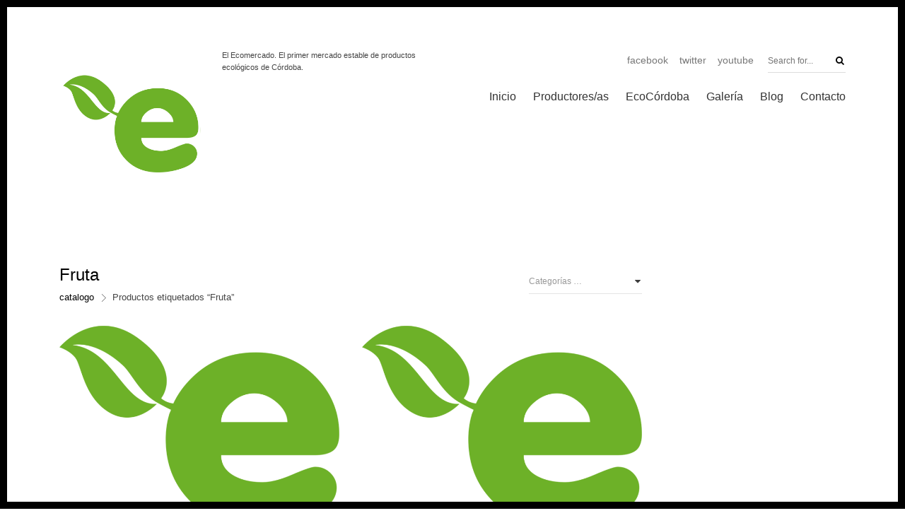

--- FILE ---
content_type: text/html; charset=UTF-8
request_url: https://elecomercado.com/etiqueta-producto/fruta/
body_size: 15929
content:
<!DOCTYPE html>
<!--[if IE 7 ]>    <html class="ie7 ie" lang="es"> <![endif]-->
<!--[if IE 8 ]>    <html class="ie8 ie" lang="es"> <![endif]-->
<!--[if IE 9 ]>    <html class="ie9 ie" lang="es"> <![endif]-->
<!--[if (gt IE 9)|!(IE)]><!--> <html lang="es"> <!--<![endif]-->
<head>

	<!-- Basic Page Needs
  ================================================== -->
	        <title>Fruta - El ecomercado</title>
        <meta name="description" content="Huerta ecológica en El Ecomercado / Córdoba">
        <meta name="keywords" content="fruta, fruta ecologica, frutas ecologicas, agricultura ecologica, huerta ecologica, ecomercado, el ecomercado, productos ecologicos, alimentos ecologicos">
     
	<!-- Mobile Specific Metas
  ================================================== -->
	<meta name="viewport" content="width=device-width, initial-scale=1, maximum-scale=1">
    
	<!-- Favicons
	================================================== --> 
        	<link rel="icon" type="image/png" href="https://elecomercado.com/wp-content/uploads/2016/01/ecomercado-favicon.png">
       
    <!-- Head End
  ================================================== -->
    <meta name='robots' content='max-image-preview:large' />
<link rel='dns-prefetch' href='//www.google.com' />
<link rel="alternate" type="application/rss+xml" title="El ecomercado &raquo; Feed" href="https://elecomercado.com/feed/" />
<link rel="alternate" type="text/calendar" title="El ecomercado &raquo; iCal Feed" href="https://elecomercado.com/eventos/?ical=1" />
<link rel="alternate" type="application/rss+xml" title="El ecomercado &raquo; Fruta Etiqueta Feed" href="https://elecomercado.com/etiqueta-producto/fruta/feed/" />
<style id='wp-img-auto-sizes-contain-inline-css' type='text/css'>
img:is([sizes=auto i],[sizes^="auto," i]){contain-intrinsic-size:3000px 1500px}
/*# sourceURL=wp-img-auto-sizes-contain-inline-css */
</style>

<style id='wp-emoji-styles-inline-css' type='text/css'>

	img.wp-smiley, img.emoji {
		display: inline !important;
		border: none !important;
		box-shadow: none !important;
		height: 1em !important;
		width: 1em !important;
		margin: 0 0.07em !important;
		vertical-align: -0.1em !important;
		background: none !important;
		padding: 0 !important;
	}
/*# sourceURL=wp-emoji-styles-inline-css */
</style>
<link rel='stylesheet' id='wp-block-library-css' href='https://elecomercado.com/wp-includes/css/dist/block-library/style.min.css?ver=6.9' type='text/css' media='all' />
<style id='wp-block-paragraph-inline-css' type='text/css'>
.is-small-text{font-size:.875em}.is-regular-text{font-size:1em}.is-large-text{font-size:2.25em}.is-larger-text{font-size:3em}.has-drop-cap:not(:focus):first-letter{float:left;font-size:8.4em;font-style:normal;font-weight:100;line-height:.68;margin:.05em .1em 0 0;text-transform:uppercase}body.rtl .has-drop-cap:not(:focus):first-letter{float:none;margin-left:.1em}p.has-drop-cap.has-background{overflow:hidden}:root :where(p.has-background){padding:1.25em 2.375em}:where(p.has-text-color:not(.has-link-color)) a{color:inherit}p.has-text-align-left[style*="writing-mode:vertical-lr"],p.has-text-align-right[style*="writing-mode:vertical-rl"]{rotate:180deg}
/*# sourceURL=https://elecomercado.com/wp-includes/blocks/paragraph/style.min.css */
</style>
<link rel='stylesheet' id='wc-blocks-style-css' href='https://elecomercado.com/wp-content/plugins/woocommerce/assets/client/blocks/wc-blocks.css?ver=wc-10.4.3' type='text/css' media='all' />
<style id='global-styles-inline-css' type='text/css'>
:root{--wp--preset--aspect-ratio--square: 1;--wp--preset--aspect-ratio--4-3: 4/3;--wp--preset--aspect-ratio--3-4: 3/4;--wp--preset--aspect-ratio--3-2: 3/2;--wp--preset--aspect-ratio--2-3: 2/3;--wp--preset--aspect-ratio--16-9: 16/9;--wp--preset--aspect-ratio--9-16: 9/16;--wp--preset--color--black: #000000;--wp--preset--color--cyan-bluish-gray: #abb8c3;--wp--preset--color--white: #ffffff;--wp--preset--color--pale-pink: #f78da7;--wp--preset--color--vivid-red: #cf2e2e;--wp--preset--color--luminous-vivid-orange: #ff6900;--wp--preset--color--luminous-vivid-amber: #fcb900;--wp--preset--color--light-green-cyan: #7bdcb5;--wp--preset--color--vivid-green-cyan: #00d084;--wp--preset--color--pale-cyan-blue: #8ed1fc;--wp--preset--color--vivid-cyan-blue: #0693e3;--wp--preset--color--vivid-purple: #9b51e0;--wp--preset--gradient--vivid-cyan-blue-to-vivid-purple: linear-gradient(135deg,rgb(6,147,227) 0%,rgb(155,81,224) 100%);--wp--preset--gradient--light-green-cyan-to-vivid-green-cyan: linear-gradient(135deg,rgb(122,220,180) 0%,rgb(0,208,130) 100%);--wp--preset--gradient--luminous-vivid-amber-to-luminous-vivid-orange: linear-gradient(135deg,rgb(252,185,0) 0%,rgb(255,105,0) 100%);--wp--preset--gradient--luminous-vivid-orange-to-vivid-red: linear-gradient(135deg,rgb(255,105,0) 0%,rgb(207,46,46) 100%);--wp--preset--gradient--very-light-gray-to-cyan-bluish-gray: linear-gradient(135deg,rgb(238,238,238) 0%,rgb(169,184,195) 100%);--wp--preset--gradient--cool-to-warm-spectrum: linear-gradient(135deg,rgb(74,234,220) 0%,rgb(151,120,209) 20%,rgb(207,42,186) 40%,rgb(238,44,130) 60%,rgb(251,105,98) 80%,rgb(254,248,76) 100%);--wp--preset--gradient--blush-light-purple: linear-gradient(135deg,rgb(255,206,236) 0%,rgb(152,150,240) 100%);--wp--preset--gradient--blush-bordeaux: linear-gradient(135deg,rgb(254,205,165) 0%,rgb(254,45,45) 50%,rgb(107,0,62) 100%);--wp--preset--gradient--luminous-dusk: linear-gradient(135deg,rgb(255,203,112) 0%,rgb(199,81,192) 50%,rgb(65,88,208) 100%);--wp--preset--gradient--pale-ocean: linear-gradient(135deg,rgb(255,245,203) 0%,rgb(182,227,212) 50%,rgb(51,167,181) 100%);--wp--preset--gradient--electric-grass: linear-gradient(135deg,rgb(202,248,128) 0%,rgb(113,206,126) 100%);--wp--preset--gradient--midnight: linear-gradient(135deg,rgb(2,3,129) 0%,rgb(40,116,252) 100%);--wp--preset--font-size--small: 13px;--wp--preset--font-size--medium: 20px;--wp--preset--font-size--large: 36px;--wp--preset--font-size--x-large: 42px;--wp--preset--spacing--20: 0.44rem;--wp--preset--spacing--30: 0.67rem;--wp--preset--spacing--40: 1rem;--wp--preset--spacing--50: 1.5rem;--wp--preset--spacing--60: 2.25rem;--wp--preset--spacing--70: 3.38rem;--wp--preset--spacing--80: 5.06rem;--wp--preset--shadow--natural: 6px 6px 9px rgba(0, 0, 0, 0.2);--wp--preset--shadow--deep: 12px 12px 50px rgba(0, 0, 0, 0.4);--wp--preset--shadow--sharp: 6px 6px 0px rgba(0, 0, 0, 0.2);--wp--preset--shadow--outlined: 6px 6px 0px -3px rgb(255, 255, 255), 6px 6px rgb(0, 0, 0);--wp--preset--shadow--crisp: 6px 6px 0px rgb(0, 0, 0);}:where(.is-layout-flex){gap: 0.5em;}:where(.is-layout-grid){gap: 0.5em;}body .is-layout-flex{display: flex;}.is-layout-flex{flex-wrap: wrap;align-items: center;}.is-layout-flex > :is(*, div){margin: 0;}body .is-layout-grid{display: grid;}.is-layout-grid > :is(*, div){margin: 0;}:where(.wp-block-columns.is-layout-flex){gap: 2em;}:where(.wp-block-columns.is-layout-grid){gap: 2em;}:where(.wp-block-post-template.is-layout-flex){gap: 1.25em;}:where(.wp-block-post-template.is-layout-grid){gap: 1.25em;}.has-black-color{color: var(--wp--preset--color--black) !important;}.has-cyan-bluish-gray-color{color: var(--wp--preset--color--cyan-bluish-gray) !important;}.has-white-color{color: var(--wp--preset--color--white) !important;}.has-pale-pink-color{color: var(--wp--preset--color--pale-pink) !important;}.has-vivid-red-color{color: var(--wp--preset--color--vivid-red) !important;}.has-luminous-vivid-orange-color{color: var(--wp--preset--color--luminous-vivid-orange) !important;}.has-luminous-vivid-amber-color{color: var(--wp--preset--color--luminous-vivid-amber) !important;}.has-light-green-cyan-color{color: var(--wp--preset--color--light-green-cyan) !important;}.has-vivid-green-cyan-color{color: var(--wp--preset--color--vivid-green-cyan) !important;}.has-pale-cyan-blue-color{color: var(--wp--preset--color--pale-cyan-blue) !important;}.has-vivid-cyan-blue-color{color: var(--wp--preset--color--vivid-cyan-blue) !important;}.has-vivid-purple-color{color: var(--wp--preset--color--vivid-purple) !important;}.has-black-background-color{background-color: var(--wp--preset--color--black) !important;}.has-cyan-bluish-gray-background-color{background-color: var(--wp--preset--color--cyan-bluish-gray) !important;}.has-white-background-color{background-color: var(--wp--preset--color--white) !important;}.has-pale-pink-background-color{background-color: var(--wp--preset--color--pale-pink) !important;}.has-vivid-red-background-color{background-color: var(--wp--preset--color--vivid-red) !important;}.has-luminous-vivid-orange-background-color{background-color: var(--wp--preset--color--luminous-vivid-orange) !important;}.has-luminous-vivid-amber-background-color{background-color: var(--wp--preset--color--luminous-vivid-amber) !important;}.has-light-green-cyan-background-color{background-color: var(--wp--preset--color--light-green-cyan) !important;}.has-vivid-green-cyan-background-color{background-color: var(--wp--preset--color--vivid-green-cyan) !important;}.has-pale-cyan-blue-background-color{background-color: var(--wp--preset--color--pale-cyan-blue) !important;}.has-vivid-cyan-blue-background-color{background-color: var(--wp--preset--color--vivid-cyan-blue) !important;}.has-vivid-purple-background-color{background-color: var(--wp--preset--color--vivid-purple) !important;}.has-black-border-color{border-color: var(--wp--preset--color--black) !important;}.has-cyan-bluish-gray-border-color{border-color: var(--wp--preset--color--cyan-bluish-gray) !important;}.has-white-border-color{border-color: var(--wp--preset--color--white) !important;}.has-pale-pink-border-color{border-color: var(--wp--preset--color--pale-pink) !important;}.has-vivid-red-border-color{border-color: var(--wp--preset--color--vivid-red) !important;}.has-luminous-vivid-orange-border-color{border-color: var(--wp--preset--color--luminous-vivid-orange) !important;}.has-luminous-vivid-amber-border-color{border-color: var(--wp--preset--color--luminous-vivid-amber) !important;}.has-light-green-cyan-border-color{border-color: var(--wp--preset--color--light-green-cyan) !important;}.has-vivid-green-cyan-border-color{border-color: var(--wp--preset--color--vivid-green-cyan) !important;}.has-pale-cyan-blue-border-color{border-color: var(--wp--preset--color--pale-cyan-blue) !important;}.has-vivid-cyan-blue-border-color{border-color: var(--wp--preset--color--vivid-cyan-blue) !important;}.has-vivid-purple-border-color{border-color: var(--wp--preset--color--vivid-purple) !important;}.has-vivid-cyan-blue-to-vivid-purple-gradient-background{background: var(--wp--preset--gradient--vivid-cyan-blue-to-vivid-purple) !important;}.has-light-green-cyan-to-vivid-green-cyan-gradient-background{background: var(--wp--preset--gradient--light-green-cyan-to-vivid-green-cyan) !important;}.has-luminous-vivid-amber-to-luminous-vivid-orange-gradient-background{background: var(--wp--preset--gradient--luminous-vivid-amber-to-luminous-vivid-orange) !important;}.has-luminous-vivid-orange-to-vivid-red-gradient-background{background: var(--wp--preset--gradient--luminous-vivid-orange-to-vivid-red) !important;}.has-very-light-gray-to-cyan-bluish-gray-gradient-background{background: var(--wp--preset--gradient--very-light-gray-to-cyan-bluish-gray) !important;}.has-cool-to-warm-spectrum-gradient-background{background: var(--wp--preset--gradient--cool-to-warm-spectrum) !important;}.has-blush-light-purple-gradient-background{background: var(--wp--preset--gradient--blush-light-purple) !important;}.has-blush-bordeaux-gradient-background{background: var(--wp--preset--gradient--blush-bordeaux) !important;}.has-luminous-dusk-gradient-background{background: var(--wp--preset--gradient--luminous-dusk) !important;}.has-pale-ocean-gradient-background{background: var(--wp--preset--gradient--pale-ocean) !important;}.has-electric-grass-gradient-background{background: var(--wp--preset--gradient--electric-grass) !important;}.has-midnight-gradient-background{background: var(--wp--preset--gradient--midnight) !important;}.has-small-font-size{font-size: var(--wp--preset--font-size--small) !important;}.has-medium-font-size{font-size: var(--wp--preset--font-size--medium) !important;}.has-large-font-size{font-size: var(--wp--preset--font-size--large) !important;}.has-x-large-font-size{font-size: var(--wp--preset--font-size--x-large) !important;}
/*# sourceURL=global-styles-inline-css */
</style>

<style id='classic-theme-styles-inline-css' type='text/css'>
/*! This file is auto-generated */
.wp-block-button__link{color:#fff;background-color:#32373c;border-radius:9999px;box-shadow:none;text-decoration:none;padding:calc(.667em + 2px) calc(1.333em + 2px);font-size:1.125em}.wp-block-file__button{background:#32373c;color:#fff;text-decoration:none}
/*# sourceURL=/wp-includes/css/classic-themes.min.css */
</style>
<link rel='stylesheet' id='cpsh-shortcodes-css' href='https://elecomercado.com/wp-content/plugins/column-shortcodes//assets/css/shortcodes.css?ver=1.0.1' type='text/css' media='all' />
<link rel='stylesheet' id='contact-form-7-css' href='https://elecomercado.com/wp-content/plugins/contact-form-7/includes/css/styles.css?ver=5.5.6' type='text/css' media='all' />
<style id='contact-form-7-inline-css' type='text/css'>
.wpcf7 .wpcf7-recaptcha iframe {margin-bottom: 0;}.wpcf7 .wpcf7-recaptcha[data-align="center"] > div {margin: 0 auto;}.wpcf7 .wpcf7-recaptcha[data-align="right"] > div {margin: 0 0 0 auto;}
/*# sourceURL=contact-form-7-inline-css */
</style>
<link rel='stylesheet' id='srzmpcss-css' href='https://elecomercado.com/wp-content/plugins/srizon-facebook-album-pro/resources/css/mag-popup.min.css?ver=6.9' type='text/css' media='all' />
<link rel='stylesheet' id='srzelastislidercss-css' href='https://elecomercado.com/wp-content/plugins/srizon-facebook-album-pro/resources/css/elastislide.min.css?ver=6.9' type='text/css' media='all' />
<link rel='stylesheet' id='srzcustomcss-css' href='https://elecomercado.com/wp-content/plugins/srizon-facebook-album-pro/resources/css/srizon.custom.min.css?ver=2.3' type='text/css' media='all' />
<style id='woocommerce-inline-inline-css' type='text/css'>
.woocommerce form .form-row .required { visibility: visible; }
/*# sourceURL=woocommerce-inline-inline-css */
</style>
<link rel='stylesheet' id='column-styles-css' href='http://elecomercado.com/wp-content/plugins/wens-responsive-column-layout-shortcodes/assets/css/style.css?ver=6.9' type='text/css' media='all' />
<link rel='stylesheet' id='northeme-core-style-css' href='https://elecomercado.com/wp-content/themes/reframe-plus-master/framework/front-end/css/style.core.css?ver=6.9' type='text/css' media='all' />
<link rel='stylesheet' id='northeme-woocommerce-style-css' href='https://elecomercado.com/wp-content/themes/reframe-plus-master/framework/front-end/css/style.woocommerce.css?ver=6.9' type='text/css' media='all' />
<link rel='stylesheet' id='northeme-style-css' href='https://elecomercado.com/wp-content/themes/reframe-plus-master/style.css?ver=6.9' type='text/css' media='all' />
<link rel='stylesheet' id='northeme-video-style-css' href='https://elecomercado.com/wp-content/themes/reframe-plus-master/framework/front-end/js/video/video-js.min.css?ver=6.9' type='text/css' media='all' />
<link rel='stylesheet' id='fullscreen-slider-css-css' href='https://elecomercado.com/wp-content/themes/reframe-plus-master/framework-extend/scripts/vegas.min.css?ver=6.9' type='text/css' media='all' />
<script type="text/template" id="tmpl-variation-template">
	<div class="woocommerce-variation-description">{{{ data.variation.variation_description }}}</div>
	<div class="woocommerce-variation-price">{{{ data.variation.price_html }}}</div>
	<div class="woocommerce-variation-availability">{{{ data.variation.availability_html }}}</div>
</script>
<script type="text/template" id="tmpl-unavailable-variation-template">
	<p role="alert">Lo siento, este producto no está disponible. Por favor, elige otra combinación.</p>
</script>
<script type="text/javascript" src="https://elecomercado.com/wp-content/plugins/srizon-facebook-album-pro/resources/js/modernizr.js?ver=6.9" id="srzmodernizr-js"></script>
<script type="text/javascript" src="https://elecomercado.com/wp-includes/js/jquery/jquery.min.js?ver=3.7.1" id="jquery-core-js"></script>
<script type="text/javascript" src="https://elecomercado.com/wp-includes/js/jquery/jquery-migrate.min.js?ver=3.4.1" id="jquery-migrate-js"></script>
<script type="text/javascript" src="https://elecomercado.com/wp-content/plugins/srizon-facebook-album-pro/resources/js/mag-popup.js?ver=6.9" id="srzmp-js"></script>
<script type="text/javascript" src="https://elecomercado.com/wp-content/plugins/srizon-facebook-album-pro/resources/js/jquery.collagePlus.min.js?ver=6.9" id="srzcollage-js"></script>
<script type="text/javascript" src="https://elecomercado.com/wp-content/plugins/srizon-facebook-album-pro/resources/js/jquery.elastislide.min.js?ver=6.9" id="srzelastislide-js"></script>
<script type="text/javascript" src="https://elecomercado.com/wp-content/plugins/srizon-facebook-album-pro/resources/js/srizon.custom.min.js?ver=2.3.2" id="srzcustom-js"></script>
<script type="text/javascript" src="https://elecomercado.com/wp-content/plugins/woocommerce/assets/js/jquery-blockui/jquery.blockUI.min.js?ver=2.7.0-wc.10.4.3" id="wc-jquery-blockui-js" defer="defer" data-wp-strategy="defer"></script>
<script type="text/javascript" src="https://elecomercado.com/wp-content/plugins/woocommerce/assets/js/js-cookie/js.cookie.min.js?ver=2.1.4-wc.10.4.3" id="wc-js-cookie-js" defer="defer" data-wp-strategy="defer"></script>
<script type="text/javascript" id="woocommerce-js-extra">
/* <![CDATA[ */
var woocommerce_params = {"ajax_url":"/wp-admin/admin-ajax.php","wc_ajax_url":"/?wc-ajax=%%endpoint%%","i18n_password_show":"Mostrar contrase\u00f1a","i18n_password_hide":"Ocultar contrase\u00f1a"};
//# sourceURL=woocommerce-js-extra
/* ]]> */
</script>
<script type="text/javascript" src="https://elecomercado.com/wp-content/plugins/woocommerce/assets/js/frontend/woocommerce.min.js?ver=10.4.3" id="woocommerce-js" defer="defer" data-wp-strategy="defer"></script>
<script type="text/javascript" src="https://elecomercado.com/wp-content/themes/reframe-plus-master/framework/front-end/js/modernizr.js?ver=6.9" id="modernizr-js"></script>
<script type="text/javascript" src="https://elecomercado.com/wp-content/themes/reframe-plus-master/framework-extend/scripts/vegas.min.js?ver=6.9" id="fullscreen-slider-js-js"></script>
<script type="text/javascript" src="https://elecomercado.com/wp-includes/js/underscore.min.js?ver=1.13.7" id="underscore-js"></script>
<script type="text/javascript" id="wp-util-js-extra">
/* <![CDATA[ */
var _wpUtilSettings = {"ajax":{"url":"/wp-admin/admin-ajax.php"}};
//# sourceURL=wp-util-js-extra
/* ]]> */
</script>
<script type="text/javascript" src="https://elecomercado.com/wp-includes/js/wp-util.min.js?ver=6.9" id="wp-util-js"></script>
<script type="text/javascript" id="wc-add-to-cart-variation-js-extra">
/* <![CDATA[ */
var wc_add_to_cart_variation_params = {"wc_ajax_url":"/?wc-ajax=%%endpoint%%","i18n_no_matching_variations_text":"Lo siento, no hay productos que igualen tu selecci\u00f3n. Por favor, escoge una combinaci\u00f3n diferente.","i18n_make_a_selection_text":"Elige las opciones del producto antes de a\u00f1adir este producto a tu carrito.","i18n_unavailable_text":"Lo siento, este producto no est\u00e1 disponible. Por favor, elige otra combinaci\u00f3n.","i18n_reset_alert_text":"Se ha restablecido tu selecci\u00f3n. Por favor, elige alguna opci\u00f3n del producto antes de poder a\u00f1adir este producto a tu carrito."};
//# sourceURL=wc-add-to-cart-variation-js-extra
/* ]]> */
</script>
<script type="text/javascript" src="https://elecomercado.com/wp-content/plugins/woocommerce/assets/js/frontend/add-to-cart-variation.min.js?ver=10.4.3" id="wc-add-to-cart-variation-js" defer="defer" data-wp-strategy="defer"></script>
<link rel="https://api.w.org/" href="https://elecomercado.com/wp-json/" /><link rel="alternate" title="JSON" type="application/json" href="https://elecomercado.com/wp-json/wp/v2/product_tag/111" /><link rel="EditURI" type="application/rsd+xml" title="RSD" href="https://elecomercado.com/xmlrpc.php?rsd" />
<meta name="generator" content="WordPress 6.9" />
<meta name="generator" content="WooCommerce 10.4.3" />
<style type="text/css" id="fontface-css">@font-face {font-family: 'body-font';src: url('http://elecomercado.com/wp-content/uploads/northeme_files/fonts/muli-regular/muli-regular-webfont.eot');src: url('http://elecomercado.com/wp-content/uploads/northeme_files/fonts/muli-regular/muli-regular-webfont.eot?#iefix') format('embedded-opentype'),url('http://elecomercado.com/wp-content/uploads/northeme_files/fonts/muli-regular/muli-regular-webfont.woff') format('woff'),url('http://elecomercado.com/wp-content/uploads/northeme_files/fonts/muli-regular/muli-regular-webfont.ttf') format('truetype'),url('http://elecomercado.com/wp-content/uploads/northeme_files/fonts/muli-regular/muli-regular-webfont.svg') format('svg');font-weight: normal;font-style: normal;}@font-face {font-family: 'body-font';src: url('http://elecomercado.com/wp-content/uploads/northeme_files/fonts/montserrat-bold/montserrat-bold-webfont.eot');src: url('http://elecomercado.com/wp-content/uploads/northeme_files/fonts/montserrat-bold/montserrat-bold-webfont.eot?#iefix') format('embedded-opentype'),url('http://elecomercado.com/wp-content/uploads/northeme_files/fonts/montserrat-bold/montserrat-bold-webfont.woff') format('woff'),url('http://elecomercado.com/wp-content/uploads/northeme_files/fonts/montserrat-bold/montserrat-bold-webfont.ttf') format('truetype'),url('http://elecomercado.com/wp-content/uploads/northeme_files/fonts/montserrat-bold/montserrat-bold-webfont.svg') format('svg');font-weight: bold;font-style: normal;}@font-face {font-family: 'header-font';src: url('http://elecomercado.com/wp-content/uploads/northeme_files/fonts/muli-regular/muli-regular-webfont.eot');src: url('http://elecomercado.com/wp-content/uploads/northeme_files/fonts/muli-regular/muli-regular-webfont.eot?#iefix') format('embedded-opentype'),url('http://elecomercado.com/wp-content/uploads/northeme_files/fonts/muli-regular/muli-regular-webfont.woff') format('woff'),url('http://elecomercado.com/wp-content/uploads/northeme_files/fonts/muli-regular/muli-regular-webfont.ttf') format('truetype'),url('http://elecomercado.com/wp-content/uploads/northeme_files/fonts/muli-regular/muli-regular-webfont.svg') format('svg');font-weight: normal;font-style: normal;}@font-face {font-family: 'header-font';src: url('http://elecomercado.com/wp-content/uploads/northeme_files/fonts/montserrat-bold/montserrat-bold-webfont.eot');src: url('http://elecomercado.com/wp-content/uploads/northeme_files/fonts/montserrat-bold/montserrat-bold-webfont.eot?#iefix') format('embedded-opentype'),url('http://elecomercado.com/wp-content/uploads/northeme_files/fonts/montserrat-bold/montserrat-bold-webfont.woff') format('woff'),url('http://elecomercado.com/wp-content/uploads/northeme_files/fonts/montserrat-bold/montserrat-bold-webfont.ttf') format('truetype'),url('http://elecomercado.com/wp-content/uploads/northeme_files/fonts/montserrat-bold/montserrat-bold-webfont.svg') format('svg');font-weight: bold;font-style: normal;}</style><style type="text/css" id="custom-css">body {background:#fff;}body, body p {font: 14px "body-font", "Helvetica Neue", "HelveticaNeue", Helvetica, Arial, sans-serif;line-height:1.7em;letter-spacing:0em;color:#444;}.thecontent p span,.the_content p span,.page-content p span {line-height:1.7em;word-break:break-word;}.widget_wrapper,.widget_wrapper p,.about-the-author p,.comment-content p,table.shop_attributes,table.shop_attributes p,#reviews .commentlist p {font: 12px "body-font", "Helvetica Neue", "HelveticaNeue", Helvetica, Arial, sans-serif;line-height:1.6em;letter-spacing:0em;letter-spacing:0em;}/* LOADING */#nprogress .bar {background:#29d;}#nprogress .spinner-icon {border-top-color: #29d;border-left-color: #29d;}#nprogress .peg {box-shadow: 0 0 10px #29d, 0 0 5px #29d;}article .excerpt, article .excerpt p, article.woo-subcats .desc p {font: 12px "body-font", "Helvetica Neue", "HelveticaNeue", Helvetica, Arial, sans-serif;line-height:1.6em;letter-spacing:0em;}.tagline {font-size:11px;letter-spacing:0em;font-style:Normal;font-weight:Normal;line-height:1.6em;}a.main-logo img { max-width:200px; }.mobile-menu-container .main-logo img { max-width:150px; }@media only screen and (max-width: 768px) {a.main-logo img { max-width:200px; }}@media only screen and (max-width: 479px) {a.main-logo img { max-width:150px; }}a,h1 a,h2 a,h3 a,h4 a,h5 a,h6 a,form.contactform_ajax label.error,.shop_table.cart td a.remove,#reviews p.meta strong { color:#000; }a:hover,.shop_table.cart td a.remove:hover { color:#cc0000; }a.backtotop {color:#000;border-color:#000;}a.backtotop:hover {color:#cc0000;}@media screen and (max-width: 768px) {.backtotopcontainer {background:rgba(0,0,0,0.4)!important;}.backtotopcontainer a {color:#fff!important;}}h1,h2,h3,h4,h5,h6 {font-family: "header-font";color:#000;}h1 {font: 24px "header-font", "Helvetica Neue", "HelveticaNeue", Helvetica, Arial, sans-serif;line-height:1.6em;font-style: Normal;font-weight: Normal;letter-spacing:0em;}h2, h2.single-post-header {font: 21px "header-font", "Helvetica Neue", "HelveticaNeue", Helvetica, Arial, sans-serif;line-height:1.6em;font-style: Normal;font-weight: Normal;letter-spacing:0em;}h3 {font: 18px "header-font", "Helvetica Neue", "HelveticaNeue", Helvetica, Arial, sans-serif;line-height:1.6em;font-style: Normal;font-weight: Normal;font-size:18px;letter-spacing:0em;}h4 {font: 16px "header-font", "Helvetica Neue", "HelveticaNeue", Helvetica, Arial, sans-serif;line-height:1.6em;font-style: Normal;font-weight: Normal;font-size:16px;letter-spacing:0em;}h5 {font: 14px "header-font", "Helvetica Neue", "HelveticaNeue", Helvetica, Arial, sans-serif;line-height:1.6em;font-style: Normal;font-weight: Normal;font-size:14px;letter-spacing:0em;}h6 {font: 12px "header-font", "Helvetica Neue", "HelveticaNeue", Helvetica, Arial, sans-serif;line-height:1.6em;font-style: Normal;font-weight: Normal;font-size:12px;letter-spacing:0em;}ul.mobile-menu li a {}ul.mobile-menu li a {font: 14px "header-font", "Helvetica Neue", "HelveticaNeue", Helvetica, Arial, sans-serif;line-height:1.6em;font-style: Normal;font-weight: Normal;font-size:14px;letter-spacing:0em;}.mobile-menu-container ul li.menu-item-has-children > a:first-of-type:after {font-size:14px;}div.alert {color:#444;border-color:#444;}.nor-button, a.button, input.button, button[type="submit"], input[type="submit"], .wpcf7-submit {color:#fff;background:#000;}.with-border {border-color:#000;color:#000;background:none;}.nor-button:hover,a.button:hover,input.button:hover,.wpcf7-submit:hover,button[type="submit"]:hover,input[type="submit"]:hover,input[type="reset"]:hover,input[type="button"]:hover,.button[type="submit"]:active,button[type="submit"]:active,input[type="submit"]:active,input[type="reset"]:active,input[type="button"]:active {color:#fff;background:#000;border-color:!important;}.border-radius {-webkit-border-radius: 0px;-moz-border-radius: 0px;border-radius: 0px;}.border-color,hr,.wp-caption,blockquote,pre,.navigation-bottom a,.navigation-bottom-works a,.flexslider.nor-gallery .flex-control-thumbs li,.addresses.col2-set .col-1,.shipping-calculator-form,.woo-login-container form,.summary table.group_table td,ul#shipping_method li,.woo-main-container .upsells, .woocommerce .cross-sells, .woocommerce .related.products,.select2-drop,.nor-cart .nor-cart-content ul, .nor-cart .empty,.woocommerce .cart-collaterals,.woocommerce table.shop_table.cart tbody td a.remove,.woocommerce-tabs table.shop_attributes tr,.woo-view-order,.woocommerce .myaccount-wrapper .col2-set,.woocommerce-account .col2-set .col-1,.woocommerce-tabs #tab-reviews,.create-account,form.login,form.register,form.lost_reset_password,#order_review,dl,dd,dt,.woocommerce ol.commentlist li,#reviews,.woo-main-container .woocommerce-tabs,.digital-downloads li,.shop_table tr,.summary form,.summary p.cart,.summary .product-full-desc tr,.cart-collaterals table tr,.woocommerce .cart-collaterals h2,.widget_tag_cloud div a {border-color:#f0f0f0!important;border-style:solid;}.activemenu-bg {color:#333!important;}.activemenu-bg:hover, .activemenu-bg.selected {color:#000!important;}/* WOOCOMMERCE SPECIALS */.grid-item .price-container span.amount {font-size:12px;line-height:1.5em;}.price-container ins span.amount,.single_variation ins span.amount,.product-onsale,.yith-wcwl-add-button a.add_to_wishlist:hover,#order_review table tr.order-total span {color:#cc0000!important;}.grid-item .product-addtocart-wrapper a,.grid-item.grid-type-product a.button {color:#cc0000;}.product-onsale {border-color:#cc0000!important;}.woocommerce-tabs div#tab-reviews { margin-bottom:0; }.price-container span.amount {color:#000; /* price color*/}#customer_details h3,.woocommerce-info,#order_review_heading {border-color:#f0f0f0!important;}.widget { border-color:#f0f0f0!important; border-bottom-style:solid }.widget li { border-color:#f0f0f0!important; }.featured img {-moz-box-shadow:none!important;-webkit-box-shadow: none!important;box-shadow: none!important;}input[type=text],input[type=search],input[type=tel],input[type=email],input[type=password],textarea,.select2-container .select2-choice,span.select-wrap {border-color:#ddd;color:#000;}.searchform button[type=submit] i, .woocommerce-product-search button[type=submit] i {color:#000;}.chosen-single {background-color:!important;border-color:#ddd!important;color:#000!important;}dl.tabs dd.active, dl.tabs {border-color:#f0f0f0!important;}dl.tabs dd.active {background-color:#fff!important;}table#wp-calendar { border-color:#f0f0f0; }div.social-icons a .iconic {font-size:16px;}div.social-icons a.img-icon {height:16px;}.mobile-menu-container div.social-icons a.img-icon {height: 18px;top: -3px;}.social-icons a,.nor-social-sharing a,.header-icons i { color:#777; }.social-icons a:hover,.nor-social-sharing a:hover,.header-icons:hover i { color:#000;}.post-list.wrapper-column-nor-56aac9512e346 .grid-item {width: 48%;float: left;margin-right: 3.95%;margin-bottom: 1.975%;padding-bottom: 1.975%;}.post-list.wrapper-column-nor-56aac9512e346 .grid-item.info-overlay {margin-bottom: 3.95%;padding-bottom: 0;}.post-list.wrapper-column-nor-56aac9512e346 .gutter-sizer { width: 4%; }.post-list.wrapper-column-nor-56aac9512e346 .grid-item .flexslider.nor-gallery ul.slides img {max-height:562px;}.post-list.nor-masonry {margin-bottom: -3.95%;}@media only screen and (min-width: 768px) and (max-width: 959px) {.post-list.wrapper-column-nor-56aac9512e346 .grid-item {width: 48%;float: left;margin-right: 3.95%;margin-bottom: 1.975%;padding-bottom: 1.975%;}.post-list.wrapper-column-nor-56aac9512e346 .gutter-sizer { width: 4%; }.post-list.wrapper-column-nor-56aac9512e346 br { display:none!important }}@media only screen and (min-width: 960px) {article.grid-item.first { margin-left:0!important }article.grid-item.last { margin-right:0!important }}@media only screen and (min-width: 768px) and (max-width: 959px) {.post-list.wrapper-column-nor-56aac9512e346 .grid-item:nth-of-type(2n+0) {margin-right:0!important;clear:right;}}@media only screen and (max-width: 767px) {.post-list.wrapper-column-nor-56aac9512e346 .grid-item {width:100%;margin:0;}.post-list.wrapper-column-nor-56aac9512e346 .grid-item .flexslider.nor-gallery ul.slides img {max-height:240px;}}.fullnav.dropdown li:hover a {border-color:#000!important;color:#000;}ul.main-nav li a {line-height:1.8em;font-weight: Normal;font-style: Normal;font-size:16px;letter-spacing:0em;}header ul.main-nav > li > a {margin-left:10px;margin-right:10px;}.open-up ul.main-nav li a {font-family:"body-font"!important;}ul.main-nav li a { color:#333 }ul.main-nav {;font-size:16px;font-weight:Normal;}ul.main-nav ul li {background-color:#f0f0f0!important;}ul.main-nav ul:after {border-bottom-color:#f0f0f0!important;}ul.main-nav ul.sub-menu ul.sub-menu:after {border-left-color:#f0f0f0!important;}ul.main-nav ul li a {color:#333!important;}ul.main-nav ul li a:hover {color:#000!important;}ul.main-nav ul.sub-menu .sub-menu {min-width: 306px;padding-left:156px;}ul.main-nav ul.sub-menu ul.sub-menu:after {left: 150px;}ul.main-nav ul {min-width:150px;}ul.main-nav.right li:last-child ul.sub-menu .sub-menu {padding-left:0;margin-left:-156px!important;}ul.main-nav ul li a	{font-weight:Normal!important;font-size:11px;line-height:1.2em;}.imgside .quotes .overlay, article.woo-subcats .cat-title-wrap {background:rgba(0,0,0,.4)!important;}.imgside blockquote.wthumb a,.imgside blockquote.wthumb p,.imgside blockquote.wthumb span,article.woo-subcats h4 {color:#fff!important;}.flex-pauseplay { display:none!important}.main-flex-caption, .main-flex-caption p, .main-flex-caption a {}.flex-caption {background-color:transparent!important;color:#000!important;text-align:center!important;}.flex-caption p, .flex-caption a {color:#000!important;}.flexslider:hover .flex-caption, .flexslider:hover .main-flex-caption {filter: alpha(opacity=100);opacity: 1;}.flex-direction-nav a { margin-top:-50px; }.flexslider.nor-gallery ul.slides img {max-height:650px;}.flexslider.nor-gallery ul.slides {height:650px;}.flexslider.nor-gallery .flex-control-thumbs img {height:60px;}@media screen and (max-width: 768px) {.flexslider.nor-gallery ul.slides img {max-height:270.83333333333px;}.flexslider.nor-gallery ul.slides {height:270.83333333333px;}.flexslider.nor-gallery .flex-control-thumbs img {height:25px;}}@media only screen and (min-width: 768px) {.product-images.withgallery .flexslider {float:left;}.product-images.withgallery .flexslider .flex-control-nav {width:10%!important;float:left;}.product-images.withgallery .flexslider .flex-control-nav li {width:100%!important;height:auto!important;margin-bottom:4px;}.product-images.withgallery .flexslider ul.slides {float:right;width:89.2%}.woo-main-container .product-images .flex-control-thumbs {margin-top:0;}.product-images.withgallery .flex-direction-nav {width:89.2%;float:right;top:0;right:0;bottom:0;position:absolute;}/*.woo-main-container .product-images .flex-direction-nav li a {margin-top:-7%!important;}*/}</style><style type="text/css" id="custom-css-theme">.sticky-wrapper.is-sticky .navibg {background:#fff ;padding-top:10px;padding-bottom:10px;}.logo-leftmenu {display:none;}.sticky-wrapper.is-sticky .logo-leftmenu {display:block;}.left-main-nav li a {line-height:1.8em;font-weight: Normal;font-style: Normal;font-size:16px;letter-spacing:0em;}.left-main-nav li a { color:#333 }.left-main-nav li > a:hover,.left-main-nav .current_page_item > a,.left-main-nav .current_menu_item > a,.left-main-nav .current-menu-item > a,.main-nav > li > a:hover,.main-nav > .current_page_item > a,.main-nav > .current_menu_item > a,.main-nav > .current-menu-item > a,.left-main-nav li > a.selected,.main-nav > li > a:hover {color:#000;border:none;}li.current-menu-ancestor > a, li.current-menu-parent > a {border:none!important;}.backtotopcontainer .nor-cart a.cart-icon,.nor-cart .header-icons span.quantity,.woo-main-container .summary form button,.nor-cart .nor-cart-content ul li.checkout-buttons .checkout,.nor-cart .nor-cart-content ul li p .checkout,.woocommerce .cart-collaterals .checkout-button,input#place_order {background-color:#cc0000!important;border-color:#cc0000!important;color:#ffffff!important;}.backtotopcontainer .nor-cart a.cart-icon {color:#cc0000;border:1px solid #cc0000;}.woo-main-container .type-product .woo-image-side .thumbnails img {height:80px;}.woo-main-container .type-product .woo-image-side .thumbnails a {display:inline-block;margin:5px 5px 0 0;width:auto;}.woo-main-container .type-product .woo-image-side .thumbnails img {height:80px;}.woo-main-container .type-product .woo-image-side .thumbnails a {display:inline-block;margin:5px 5px 0 0;width:auto;}.woocommerce-tabs #tab-description, .woocommerce-tabs #tab-additional_information {display:block!important;}.woocommerce-tabs #tab-reviews {border:none;border-top:1px solid;padding-top:5%;}.grid-item .product-addtocart-wrapper a.button {color:#000;background:none;}.grid-item .product-addtocart-wrapper a.button:hover {color:#cc0000;background:none;}.product-addtocart-wrapper {margin-top:0!important;}span.select-wrap {border-color:#ddd;}.select2-container .select2-choice {border-color:#ddd;}.select2-container .select2-choice .select2-arrow b:after {border-top-color:#ddd;}.select2-container .select2-chosen {color:#000;font-size: 13px;font-family: 'Helvetica Neue', Helvetica, Arial;}.mainframeclass {background:#000!important;}#mainframe-right, #mainframe-left { width:10px}#mainframe-top, #mainframe-bottom { height:10px }.backtotopcontainer {bottom:30px;right:30px;}@media only screen and (max-width: 768px) {.backtotopcontainer {bottom:0;}}.demo-store-container { top:10px!important; }::-webkit-scrollbar {width: 10px;}/* Track */::-webkit-scrollbar-track {background:transparent;opacity: 0;}/* Handle */::-webkit-scrollbar-thumb {background: #000;}::-webkit-scrollbar-thumb:window-inactive {opacity:.2;}::-webkit-scrollbar-thumb {background: #000;}::-webkit-scrollbar-track {background: #f0f0f0;}.topmargin {padding-top:70px;padding-bottom:60px;}.navibg {padding-bottom:20px;}@media only screen and (max-width: 768px) {.navibg {padding-top: 10px;padding-bottom: 15px;margin-bottom: 10px;}}.defaultpage {padding-top:25px;padding-bottom:25px;}.homepage article.row, section.homepage {padding-top:65px;padding-bottom:65px;}hr.blog-post-separator {float:left;width:100%;margin-top:65px;margin-bottom:65px;}footer .footer-copyright {padding-top:30px;padding-bottom:30px;margin:0;}footer .footer-widgets {padding-top:50px;padding-bottom:30px;margin:0;}</style><script type="text/javascript">function theme_ajax_funcs(data,murl) {/* Make product details sticky*/jQuery( ".single-product .summary" ).wrapInner('<div class="northeme-sticky" data-sticky-spacing="40" data-sticky-footer=".woocommerce-tabs" data-sticky-on="always"></div>');setTimeout("jQuery('body').on( 'change','.summary .variations select',function() {\if(jQuery(this).val()!='') { \setTimeout(\"jQuery('html,body').animate({scrollTop: (jQuery('.woo-image-side').offset().top)-40},'normal')\",200); \} \});",700);/* CLICK ON LOGO */jQuery('body').on('click','a.main-logo',function(e) {jQuery('.left-main-nav li').removeClass('current-menu current-menu-item current_page_item current-menu-ancestor current-menu-parent current_page_parent current_page_ancestor');});jQuery('.woocommerce-review-link').on('click',function() {setTimeout("jQuery('.northeme-sticky').sticky('update')",500);});/* LEFT MENU ACCORDION */jQuery('body').on('click','.left-main-nav a',function(e) {jQuery('.left-main-nav li').not(jQuery(this).parents()).removeClass('current-menu current-menu-item current_page_item current-menu-ancestor current-menu-parent current_page_parent current_page_ancestor');if(jQuery(this).attr('href')=='#' && jQuery(this).next('.sub-menu').length > 0) {jQuery(this).parent('li').addClass('current-menu current-menu-item current_page_item');}if(jQuery(this).attr('href')=='#') {e.preventDefault();}});jQuery(".navigate-arrows a").on({mouseenter: function () {jQuery('.navigate-arrows .nav-post-name span').text(jQuery(this).attr('title')).fadeIn();},mouseleave: function () {jQuery('.navigate-arrows .nav-post-name span').hide();}});jQuery('.search-form-button').on('click',function(e) {jQuery('form[name=search-form]').fadeIn();e.preventDefault();});jQuery('form[name=search-form] input').on('blur',function() {jQuery('form[name=search-form]').fadeOut();});jQuery('.summary .product-full-desc table.shop_attributes th').on('click',function() {if(jQuery(this).hasClass('expand')) {jQuery(this).removeClass('expand');jQuery(this).next().slideUp();}else{jQuery(this).addClass('expand');jQuery(this).next().slideDown();}});}/* PRODUCT PAGE GALLERIES */function product_gallery() {if(norvars.productpage!=2) {var useonthis = '.woo-main-container .woo-image-side a, .single-cpt-content.leftside.imagezoom a:not(.flex-slide):has(img)';}else{var useonthis = '.single-cpt-content.leftside.imagezoom a:not(.flex-slide):has(img)';}/* Show bigger */jQuery(useonthis).on('click',function(e) {if(jQuery(window).width() < 769) {e.preventDefault();return false;}jQuery('body').append('<a href="#" class="product-gallery-blocker"></a>');jQuery('.woo-main-container .summary, .single-cpt .rightside').fadeOut(250,function() {var cw = jQuery('.woo-main-container .woo-image-side, .single-cpt-content');var getwidth = Math.round((cw.width() / cw.parent().width()) * 100)+'%';jQuery('.woo-main-container .woo-image-side img, .single-cpt-content .contentimages img').css('width','100%');jQuery('.single-product .single-product-header, .single-cpt-header').addClass('maximized');jQuery('.woo-main-container .woo-image-side, .single-cpt-content').animate({width: '100%',specialEasing: {width: "easeInOutExpo"}}, 250, function() {jQuery('.woo-main-container .woo-image-side img, .single-cpt-content .contentimages img').each(function() {jQuery(this).attr('data-src',jQuery(this).attr('src'));jQuery(this).attr('src',jQuery(this).parent('a').attr('href'));jQuery(window).trigger('resize');});/* Get back*/jQuery('.product-gallery-blocker').on('click',function(e) {jQuery('.single-product .single-product-header, .single-cpt-header').removeClass('maximized');jQuery('html, body').animate({scrollTop:0}, 500, "easeInOutExpo");jQuery(this).remove();jQuery('.woo-main-container .woo-image-side, .single-cpt-content').animate({width: getwidth,specialEasing: {width: "easeInOutExpo"}}, 250, function() {jQuery(this).css('width','');jQuery('.woo-main-container .woo-image-side img, .single-cpt-content .contentimages img').each(function() {jQuery(this).parent('a').attr('href',jQuery(this).attr('src'));jQuery(this).attr('src',jQuery(this).attr('data-src'));});jQuery('.woo-main-container .woo-image-side img, .single-cpt-content .contentimages img').css('width','');jQuery('.woo-main-container .summary, .single-cpt .rightside').fadeIn();jQuery(window).trigger('resize');jQuery('.northeme-sticky').sticky('update');});e.preventDefault();});});});e.preventDefault();});}</script><style type="text/css" id="custom-css-woo">.woo-main-container { width:75%!important; }@media only screen and (max-width: 767px) { .woo-main-container { width:100%!important; }</style>	<noscript><style>.woocommerce-product-gallery{ opacity: 1 !important; }</style></noscript>
	    
    <!--[if IE]>
    	<link rel="stylesheet" type="text/css" href="https://elecomercado.com/wp-content/themes/reframe-plus-master/framework/front-end/css/style.ie.css" />
    <![endif]-->
    
    <!--[if lt IE 9]>
        <link rel="stylesheet" type="text/css" href="https://elecomercado.com/wp-content/themes/reframe-plus-master/style.ie8.css" />
    <![endif]-->
    
</head>
 <body class="archive tax-product_tag term-fruta term-111 wp-theme-reframe-plus-master theme-reframe-plus-master woocommerce woocommerce-page woocommerce-no-js wp-featherlight-captions tribe-bar-is-disabled browser-css3">
 
 		<div id="post-983" class="main-container container post-983 product type-product status-publish has-post-thumbnail product_cat-bioalgamasilla product_tag-fruta first instock taxable shipping-taxable product-type-simple">
    	
        <header class="topmargin row topline border-color full-layout ">
             <div class="eight columns logo-container">
             	 <div class="logo-wrapper">
					 <a href="https://elecomercado.com" class="main-logo" data-ajax="true" title="El ecomercado"><img src="https://elecomercado.com/wp-content/uploads/2016/01/ecomercado-logo.gif" alt="El ecomercado"></a>                 </div>
                                 <div class="tagline tagline-mobile-hide">
                    El Ecomercado. El primer mercado estable de productos ecológicos de Córdoba.                 </div>
				              
             </div>
             
             <nav class="eight columns home-full-right">
             
			              
             		  	  <div class="sixteen columns omega topsearchdiv spacing-search">
				<div class="social-icons tabletmobile-hide "><a href="https://www.facebook.com/elecomercado" target="_blank" class="font-icon textonly ">facebook</a><a href="https://twitter.com/elecomercado" target="_blank" class="font-icon textonly ">twitter</a><a href="https://www.youtube.com/channel/UC4agTMghl_THkiuS89m4zYg" target="_blank" class="font-icon textonly ">youtube</a></div><form method="get" class="searchform tabletmobile-hide" action="https://elecomercado.com/">
    <input type="text" class="search-input" placeholder="Search for..." name="s" value="" />
    <button type="submit"><i class="fa fa-search"></i></button>
</form><div class="buttonmobile-container tabletmobile-show"><a href="#" class="buttonmobile"><i class="fa fa-navicon"></i></a></div>				  </div>
				
					<ul id="menu-northeme312809179" class="main-nav right tabletmobile-hide"><li id="menu-item-8" class="menu-item menu-item-type-post_type menu-item-object-page menu-item-home menu-item-8"><a href="https://elecomercado.com/">Inicio</a></li>
<li id="menu-item-749" class="menu-item menu-item-type-custom menu-item-object-custom menu-item-has-children menu-item-749"><a href="http://elecomercado.com/catalogo/">Productores/as</a>
<ul class="sub-menu">
	<li id="menu-item-750" class="menu-item menu-item-type-post_type menu-item-object-page menu-item-750"><a href="https://elecomercado.com/hermisenda-huerta-natural/">Hermisenda</a></li>
	<li id="menu-item-771" class="menu-item menu-item-type-post_type menu-item-object-page menu-item-771"><a href="https://elecomercado.com/la-huerta-lunera/">Huerta Lunera</a></li>
	<li id="menu-item-841" class="menu-item menu-item-type-post_type menu-item-object-page menu-item-841"><a href="https://elecomercado.com/biopan-subbetica/">Biopan de la Subbética</a></li>
	<li id="menu-item-1026" class="menu-item menu-item-type-post_type menu-item-object-page menu-item-1026"><a href="https://elecomercado.com/la-biznaguera/">La Biznaguera</a></li>
	<li id="menu-item-1285" class="menu-item menu-item-type-post_type menu-item-object-page menu-item-1285"><a href="https://elecomercado.com/ideas-comercio-justo/">Ideas Comercio Justo</a></li>
</ul>
</li>
<li id="menu-item-1100" class="menu-item menu-item-type-post_type menu-item-object-page menu-item-has-children menu-item-1100"><a href="https://elecomercado.com/eco-cordoba/">EcoCórdoba</a>
<ul class="sub-menu">
	<li id="menu-item-1101" class="menu-item menu-item-type-post_type menu-item-object-page menu-item-1101"><a href="https://elecomercado.com/almocafre/">Almocafre</a></li>
	<li id="menu-item-1103" class="menu-item menu-item-type-post_type menu-item-object-page menu-item-1103"><a href="https://elecomercado.com/la-despensa/">La Despensa</a></li>
</ul>
</li>
<li id="menu-item-142" class="menu-item menu-item-type-post_type menu-item-object-page menu-item-142"><a href="https://elecomercado.com/galeria/">Galería</a></li>
<li id="menu-item-10" class="menu-item menu-item-type-post_type menu-item-object-page menu-item-10"><a href="https://elecomercado.com/blog/">Blog</a></li>
<li id="menu-item-12" class="menu-item menu-item-type-post_type menu-item-object-page menu-item-12"><a href="https://elecomercado.com/contacto/">Contacto</a></li>
</ul>             </nav>
        </header>
        
                 <div class="sixteen columns mobile-tagline tagline-mobile-show tagline">
                El Ecomercado. El primer mercado estable de productos ecológicos de Córdoba.          </div>
                  
        <main class="defaultpage ">
                    
          <div id="loadintothis" class="row  fitvids">
            <div class="woo-main-container sixteen columns"><header class=" navibg-first">
						<div class="navibg withall border-color northeme-sticky" data-sticky-spacing="10" data-sticky-footer="footer" data-sticky-on="single">
						<table class="header-wrapper"><tr><td><h1 class="main-title no-effect" data-ajax="true">Fruta</h1><nav class="woocommerce-breadcrumb"><a href="https://elecomercado.com/catalogo/">catalogo</a><i class="useicon">&gt;</i><span class="current">Productos etiquetados &ldquo;Fruta&rdquo;</span></nav></td><td><nav class="navigate fullnav categories-list show-unlimited" data-post-type="product"><div class="select-category-nav"><select name="select-category-nav" class="">
							<option value="https://elecomercado.com/catalogo/" >Categorías &hellip;</option><option value="https://elecomercado.com/categoria-producto/bioalgamasilla/" >Bioalgamasilla</option><option value="https://elecomercado.com/categoria-producto/biopan-de-la-subbetica/" >Biopan de la Subbética</option><option value="https://elecomercado.com/categoria-producto/bodegas-robles/" >Bodegas Robles</option><option value="https://elecomercado.com/categoria-producto/enclave-oliva/" >Enclave de Oliva</option><option value="https://elecomercado.com/categoria-producto/hermisenda-huerta-natural/" >Hermisenda Huerta Natural</option><option value="https://elecomercado.com/categoria-producto/huerta-aranda/" >Huerta Aranda</option><option value="https://elecomercado.com/categoria-producto/huerta-de-susana-y-fran/" >Huerta de Susana y Fran</option><option value="https://elecomercado.com/categoria-producto/huerta-lunera/" >Huerta Lunera</option><option value="https://elecomercado.com/categoria-producto/ideas-comercio-justo/" >Ideas Comercio Justo</option><option value="https://elecomercado.com/categoria-producto/la-biznaguera/" >La Biznaguera</option><option value="https://elecomercado.com/categoria-producto/pura-vida/" >Pura Vida</option><option value="https://elecomercado.com/categoria-producto/subbetica-ecologica/" >Subbética Ecológica</option><option value="https://elecomercado.com/categoria-producto/transformando/" >Transformando</option>
						</select></div></nav></td></tr></table></div></header><header class="woocommerce-products-header">
			<h1 class="woocommerce-products-header__title page-title">Fruta</h1>
	
	</header>
<div class="woocommerce-notices-wrapper"></div><div class="post-list type-product wrapper-column-nor-56aac9512e346 blogpage fitvids  ">
		
    <article class="grid-item grid-type-product border-color first  standard  pterm-108" data-overlay=".standard">
			
			<a href="https://elecomercado.com/producto/cerezas-ecologicas-bioalgamasilla/" class="woocommerce-LoopProduct-link woocommerce-loop-product__link"><a href="https://elecomercado.com/producto/cerezas-ecologicas-bioalgamasilla/" target="_self" class="img " data-ajax="true"><img src="https://elecomercado.com/wp-content/uploads/2016/10/ecomercado-logo-800-750x562.png"  data-full="https://elecomercado.com/wp-content/uploads/2016/10/ecomercado-logo-800-750x562.png" data-mobile="https://elecomercado.com/wp-content/uploads/2016/10/ecomercado-logo-800-750x562.png" alt="Cerezas ecológicas" class="thumbnail-master"></a>        
                
            
        <div class="info standard" data-target="_self" data-link="https://elecomercado.com/producto/cerezas-ecologicas-bioalgamasilla/">
        	<div class="overlay-wrapper ">
			                <h4 ><a href="https://elecomercado.com/producto/cerezas-ecologicas-bioalgamasilla/" target="_self" data-ajax="true">Cerezas ecológicas</a></h4>
                       
            <div class="info-containers-wrapper"><div class="info-containers grid-category" data-ajax="true"><strong class="grid-info-title">Category : </strong><a href="https://elecomercado.com/categoria-producto/bioalgamasilla/" rel="tag">Bioalgamasilla</a></div></div><div class="price-add-to-cart">
	<span class="price"><span class="price-container"></span></span>
</a><a href="https://elecomercado.com/producto/cerezas-ecologicas-bioalgamasilla/" aria-describedby="woocommerce_loop_add_to_cart_link_describedby_983" data-quantity="1" class="button product_type_simple" data-product_id="983" data-product_sku="" aria-label="Lee más sobre &ldquo;Cerezas ecológicas&rdquo;" rel="nofollow" data-success_message="">Leer más</a>	<span id="woocommerce_loop_add_to_cart_link_describedby_983" class="screen-reader-text">
			</span>
</div> 
            </div>	
        </div>
        	</article>   	
	
	    		
    <article class="grid-item grid-type-product border-color last  standard  pterm-108" data-overlay=".standard">
			
			<a href="https://elecomercado.com/producto/ciruelas-ecologicas-bioalgamasilla/" class="woocommerce-LoopProduct-link woocommerce-loop-product__link"><a href="https://elecomercado.com/producto/ciruelas-ecologicas-bioalgamasilla/" target="_self" class="img " data-ajax="true"><img src="https://elecomercado.com/wp-content/uploads/2016/10/ecomercado-logo-800-750x562.png"  data-full="https://elecomercado.com/wp-content/uploads/2016/10/ecomercado-logo-800-750x562.png" data-mobile="https://elecomercado.com/wp-content/uploads/2016/10/ecomercado-logo-800-750x562.png" alt="Ciruelas ecológicas" class="thumbnail-master"></a>        
                
            
        <div class="info standard" data-target="_self" data-link="https://elecomercado.com/producto/ciruelas-ecologicas-bioalgamasilla/">
        	<div class="overlay-wrapper ">
			                <h4 ><a href="https://elecomercado.com/producto/ciruelas-ecologicas-bioalgamasilla/" target="_self" data-ajax="true">Ciruelas ecológicas</a></h4>
                       
            <div class="info-containers-wrapper"><div class="info-containers grid-category" data-ajax="true"><strong class="grid-info-title">Category : </strong><a href="https://elecomercado.com/categoria-producto/bioalgamasilla/" rel="tag">Bioalgamasilla</a></div></div><div class="price-add-to-cart">
	<span class="price"><span class="price-container"></span></span>
</a><a href="https://elecomercado.com/producto/ciruelas-ecologicas-bioalgamasilla/" aria-describedby="woocommerce_loop_add_to_cart_link_describedby_985" data-quantity="1" class="button product_type_simple" data-product_id="985" data-product_sku="" aria-label="Lee más sobre &ldquo;Ciruelas ecológicas&rdquo;" rel="nofollow" data-success_message="">Leer más</a>	<span id="woocommerce_loop_add_to_cart_link_describedby_985" class="screen-reader-text">
			</span>
</div> 
            </div>	
        </div>
        	</article>   	
	
	<br class="clear">    		
    <article class="grid-item grid-type-product border-color first  standard  pterm-108" data-overlay=".standard">
			
			<a href="https://elecomercado.com/producto/fresas-ecologicas/" class="woocommerce-LoopProduct-link woocommerce-loop-product__link"><a href="https://elecomercado.com/producto/fresas-ecologicas/" target="_self" class="img " data-ajax="true"><img src="https://elecomercado.com/wp-content/uploads/2017/08/fresas-ecologicas-bioalgamasilla.jpg"  data-full="https://elecomercado.com/wp-content/uploads/2017/08/fresas-ecologicas-bioalgamasilla.jpg" data-mobile="https://elecomercado.com/wp-content/uploads/2017/08/fresas-ecologicas-bioalgamasilla.jpg" alt="Fresas ecológicas" class="thumbnail-master"></a>        
                
            
        <div class="info standard" data-target="_self" data-link="https://elecomercado.com/producto/fresas-ecologicas/">
        	<div class="overlay-wrapper ">
			                <h4 ><a href="https://elecomercado.com/producto/fresas-ecologicas/" target="_self" data-ajax="true">Fresas ecológicas</a></h4>
                       
            <div class="info-containers-wrapper"><div class="info-containers grid-category" data-ajax="true"><strong class="grid-info-title">Category : </strong><a href="https://elecomercado.com/categoria-producto/bioalgamasilla/" rel="tag">Bioalgamasilla</a></div></div><div class="price-add-to-cart">
	<span class="price"><span class="price-container"></span></span>
</a><a href="https://elecomercado.com/producto/fresas-ecologicas/" aria-describedby="woocommerce_loop_add_to_cart_link_describedby_987" data-quantity="1" class="button product_type_simple" data-product_id="987" data-product_sku="" aria-label="Lee más sobre &ldquo;Fresas ecológicas&rdquo;" rel="nofollow" data-success_message="">Leer más</a>	<span id="woocommerce_loop_add_to_cart_link_describedby_987" class="screen-reader-text">
			</span>
</div> 
            </div>	
        </div>
        	</article>   	
	
	    		
    <article class="grid-item grid-type-product border-color last  standard  pterm-108" data-overlay=".standard">
			
			<a href="https://elecomercado.com/producto/granadas-ecologicas-bioalgamasilla/" class="woocommerce-LoopProduct-link woocommerce-loop-product__link"><a href="https://elecomercado.com/producto/granadas-ecologicas-bioalgamasilla/" target="_self" class="img " data-ajax="true"><img src="https://elecomercado.com/wp-content/uploads/2016/10/ecomercado-logo-800-750x562.png"  data-full="https://elecomercado.com/wp-content/uploads/2016/10/ecomercado-logo-800-750x562.png" data-mobile="https://elecomercado.com/wp-content/uploads/2016/10/ecomercado-logo-800-750x562.png" alt="Granadas ecológicas" class="thumbnail-master"></a>        
                
            
        <div class="info standard" data-target="_self" data-link="https://elecomercado.com/producto/granadas-ecologicas-bioalgamasilla/">
        	<div class="overlay-wrapper ">
			                <h4 ><a href="https://elecomercado.com/producto/granadas-ecologicas-bioalgamasilla/" target="_self" data-ajax="true">Granadas ecológicas</a></h4>
                       
            <div class="info-containers-wrapper"><div class="info-containers grid-category" data-ajax="true"><strong class="grid-info-title">Category : </strong><a href="https://elecomercado.com/categoria-producto/bioalgamasilla/" rel="tag">Bioalgamasilla</a></div></div><div class="price-add-to-cart">
	<span class="price"><span class="price-container"></span></span>
</a><a href="https://elecomercado.com/producto/granadas-ecologicas-bioalgamasilla/" aria-describedby="woocommerce_loop_add_to_cart_link_describedby_989" data-quantity="1" class="button product_type_simple" data-product_id="989" data-product_sku="" aria-label="Lee más sobre &ldquo;Granadas ecológicas&rdquo;" rel="nofollow" data-success_message="">Leer más</a>	<span id="woocommerce_loop_add_to_cart_link_describedby_989" class="screen-reader-text">
			</span>
</div> 
            </div>	
        </div>
        	</article>   	
	
	<br class="clear">    		
    <article class="grid-item grid-type-product border-color first  standard  pterm-108" data-overlay=".standard">
			
			<a href="https://elecomercado.com/producto/melon-ecologico/" class="woocommerce-LoopProduct-link woocommerce-loop-product__link"><a href="https://elecomercado.com/producto/melon-ecologico/" target="_self" class="img " data-ajax="true"><img src="https://elecomercado.com/wp-content/uploads/2017/08/melon-sandia-ecologica-bioalgamasilla.jpg"  data-full="https://elecomercado.com/wp-content/uploads/2017/08/melon-sandia-ecologica-bioalgamasilla.jpg" data-mobile="https://elecomercado.com/wp-content/uploads/2017/08/melon-sandia-ecologica-bioalgamasilla.jpg" alt="Melón ecológico" class="thumbnail-master"></a>        
                
            
        <div class="info standard" data-target="_self" data-link="https://elecomercado.com/producto/melon-ecologico/">
        	<div class="overlay-wrapper ">
			                <h4 ><a href="https://elecomercado.com/producto/melon-ecologico/" target="_self" data-ajax="true">Melón ecológico</a></h4>
                       
            <div class="info-containers-wrapper"><div class="info-containers grid-category" data-ajax="true"><strong class="grid-info-title">Category : </strong><a href="https://elecomercado.com/categoria-producto/bioalgamasilla/" rel="tag">Bioalgamasilla</a></div></div><div class="price-add-to-cart">
	<span class="price"><span class="price-container"></span></span>
</a><a href="https://elecomercado.com/producto/melon-ecologico/" aria-describedby="woocommerce_loop_add_to_cart_link_describedby_992" data-quantity="1" class="button product_type_simple" data-product_id="992" data-product_sku="" aria-label="Lee más sobre &ldquo;Melón ecológico&rdquo;" rel="nofollow" data-success_message="">Leer más</a>	<span id="woocommerce_loop_add_to_cart_link_describedby_992" class="screen-reader-text">
			</span>
</div> 
            </div>	
        </div>
        	</article>   	
	
	    		
    <article class="grid-item grid-type-product border-color last  standard  pterm-108" data-overlay=".standard">
			
			<a href="https://elecomercado.com/producto/membrillo-ecologico-bioalgamasilla/" class="woocommerce-LoopProduct-link woocommerce-loop-product__link"><a href="https://elecomercado.com/producto/membrillo-ecologico-bioalgamasilla/" target="_self" class="img " data-ajax="true"><img src="https://elecomercado.com/wp-content/uploads/2016/10/ecomercado-logo-800-750x562.png"  data-full="https://elecomercado.com/wp-content/uploads/2016/10/ecomercado-logo-800-750x562.png" data-mobile="https://elecomercado.com/wp-content/uploads/2016/10/ecomercado-logo-800-750x562.png" alt="Membrillo ecológico" class="thumbnail-master"></a>        
                
            
        <div class="info standard" data-target="_self" data-link="https://elecomercado.com/producto/membrillo-ecologico-bioalgamasilla/">
        	<div class="overlay-wrapper ">
			                <h4 ><a href="https://elecomercado.com/producto/membrillo-ecologico-bioalgamasilla/" target="_self" data-ajax="true">Membrillo ecológico</a></h4>
                       
            <div class="info-containers-wrapper"><div class="info-containers grid-category" data-ajax="true"><strong class="grid-info-title">Category : </strong><a href="https://elecomercado.com/categoria-producto/bioalgamasilla/" rel="tag">Bioalgamasilla</a></div></div><div class="price-add-to-cart">
	<span class="price"><span class="price-container"></span></span>
</a><a href="https://elecomercado.com/producto/membrillo-ecologico-bioalgamasilla/" aria-describedby="woocommerce_loop_add_to_cart_link_describedby_993" data-quantity="1" class="button product_type_simple" data-product_id="993" data-product_sku="" aria-label="Lee más sobre &ldquo;Membrillo ecológico&rdquo;" rel="nofollow" data-success_message="">Leer más</a>	<span id="woocommerce_loop_add_to_cart_link_describedby_993" class="screen-reader-text">
			</span>
</div> 
            </div>	
        </div>
        	</article>   	
	
	<br class="clear">    		
    <article class="grid-item grid-type-product border-color first  standard  pterm-108" data-overlay=".standard">
			
			<a href="https://elecomercado.com/producto/pera-ecologica/" class="woocommerce-LoopProduct-link woocommerce-loop-product__link"><a href="https://elecomercado.com/producto/pera-ecologica/" target="_self" class="img " data-ajax="true"><img src="https://elecomercado.com/wp-content/uploads/2016/10/ecomercado-logo-800-750x562.png"  data-full="https://elecomercado.com/wp-content/uploads/2016/10/ecomercado-logo-800-750x562.png" data-mobile="https://elecomercado.com/wp-content/uploads/2016/10/ecomercado-logo-800-750x562.png" alt="Pera ecológica" class="thumbnail-master"></a>        
                
            
        <div class="info standard" data-target="_self" data-link="https://elecomercado.com/producto/pera-ecologica/">
        	<div class="overlay-wrapper ">
			                <h4 ><a href="https://elecomercado.com/producto/pera-ecologica/" target="_self" data-ajax="true">Pera ecológica</a></h4>
                       
            <div class="info-containers-wrapper"><div class="info-containers grid-category" data-ajax="true"><strong class="grid-info-title">Category : </strong><a href="https://elecomercado.com/categoria-producto/bioalgamasilla/" rel="tag">Bioalgamasilla</a></div></div><div class="price-add-to-cart">
	<span class="price"><span class="price-container"></span></span>
</a><a href="https://elecomercado.com/producto/pera-ecologica/" aria-describedby="woocommerce_loop_add_to_cart_link_describedby_999" data-quantity="1" class="button product_type_simple" data-product_id="999" data-product_sku="" aria-label="Lee más sobre &ldquo;Pera ecológica&rdquo;" rel="nofollow" data-success_message="">Leer más</a>	<span id="woocommerce_loop_add_to_cart_link_describedby_999" class="screen-reader-text">
			</span>
</div> 
            </div>	
        </div>
        	</article>   	
	
	    		
    <article class="grid-item grid-type-product border-color last  standard  pterm-108" data-overlay=".standard">
			
			<a href="https://elecomercado.com/producto/sandias-ecologicas-bioalgamasilla/" class="woocommerce-LoopProduct-link woocommerce-loop-product__link"><a href="https://elecomercado.com/producto/sandias-ecologicas-bioalgamasilla/" target="_self" class="img " data-ajax="true"><img src="https://elecomercado.com/wp-content/uploads/2017/08/melon-sandia-ecologica-bioalgamasilla.jpg"  data-full="https://elecomercado.com/wp-content/uploads/2017/08/melon-sandia-ecologica-bioalgamasilla.jpg" data-mobile="https://elecomercado.com/wp-content/uploads/2017/08/melon-sandia-ecologica-bioalgamasilla.jpg" alt="Sandía ecológica" class="thumbnail-master"></a>        
                
            
        <div class="info standard" data-target="_self" data-link="https://elecomercado.com/producto/sandias-ecologicas-bioalgamasilla/">
        	<div class="overlay-wrapper ">
			                <h4 ><a href="https://elecomercado.com/producto/sandias-ecologicas-bioalgamasilla/" target="_self" data-ajax="true">Sandía ecológica</a></h4>
                       
            <div class="info-containers-wrapper"><div class="info-containers grid-category" data-ajax="true"><strong class="grid-info-title">Category : </strong><a href="https://elecomercado.com/categoria-producto/bioalgamasilla/" rel="tag">Bioalgamasilla</a></div></div><div class="price-add-to-cart">
	<span class="price"><span class="price-container"></span></span>
</a><a href="https://elecomercado.com/producto/sandias-ecologicas-bioalgamasilla/" aria-describedby="woocommerce_loop_add_to_cart_link_describedby_1004" data-quantity="1" class="button product_type_simple" data-product_id="1004" data-product_sku="" aria-label="Lee más sobre &ldquo;Sandía ecológica&rdquo;" rel="nofollow" data-success_message="">Leer más</a>	<span id="woocommerce_loop_add_to_cart_link_describedby_1004" class="screen-reader-text">
			</span>
</div> 
            </div>	
        </div>
        	</article>   	
	
	<br class="clear">    		
    <article class="grid-item grid-type-product border-color first  standard  pterm-108" data-overlay=".standard">
			
			<a href="https://elecomercado.com/producto/uva-mesa-ecologica-bioalgamasilla/" class="woocommerce-LoopProduct-link woocommerce-loop-product__link"><a href="https://elecomercado.com/producto/uva-mesa-ecologica-bioalgamasilla/" target="_self" class="img " data-ajax="true"><img src="https://elecomercado.com/wp-content/uploads/2016/10/ecomercado-logo-800-750x562.png"  data-full="https://elecomercado.com/wp-content/uploads/2016/10/ecomercado-logo-800-750x562.png" data-mobile="https://elecomercado.com/wp-content/uploads/2016/10/ecomercado-logo-800-750x562.png" alt="Uva de mesa ecológica" class="thumbnail-master"></a>        
                
            
        <div class="info standard" data-target="_self" data-link="https://elecomercado.com/producto/uva-mesa-ecologica-bioalgamasilla/">
        	<div class="overlay-wrapper ">
			                <h4 ><a href="https://elecomercado.com/producto/uva-mesa-ecologica-bioalgamasilla/" target="_self" data-ajax="true">Uva de mesa ecológica</a></h4>
                       
            <div class="info-containers-wrapper"><div class="info-containers grid-category" data-ajax="true"><strong class="grid-info-title">Category : </strong><a href="https://elecomercado.com/categoria-producto/bioalgamasilla/" rel="tag">Bioalgamasilla</a></div></div><div class="price-add-to-cart">
	<span class="price"><span class="price-container"></span></span>
</a><a href="https://elecomercado.com/producto/uva-mesa-ecologica-bioalgamasilla/" aria-describedby="woocommerce_loop_add_to_cart_link_describedby_1008" data-quantity="1" class="button product_type_simple" data-product_id="1008" data-product_sku="" aria-label="Lee más sobre &ldquo;Uva de mesa ecológica&rdquo;" rel="nofollow" data-success_message="">Leer más</a>	<span id="woocommerce_loop_add_to_cart_link_describedby_1008" class="screen-reader-text">
			</span>
</div> 
            </div>	
        </div>
        	</article>   	
	
	    </div></div>      <aside class="four columns widget_wrapper border-color">
        <div class="block-5 widget_block widget_text widget shop-sidebar">
<p></p>
</div>   </aside>
             
                  		</div>
	   </main>
           
           
    </div> 
    
    <div class="footer-wrapper">     
        <div class="container">   
            <footer class="sixteen columns">	
                                                               <div class="row  footer-widgets border-color">
                                                    <div class="sixteen columns alpha  omega widget_wrapper">
                                                            </div>
                                              </div>
                                        
                    <div class="row footer-copyright border-color">
                        <div class="align-center alpha">
                            <div class="footertext">El ecomercado | <a href="tel:+34957191273">957191273</a> | <a href="mailto:elecomercadocordoba@gmail.com">elecomercadocordoba@gmail.com</a><br>
Todos los textos e imágenes de esta web están compartidos bajo licencia <a href="http://creativecommons.org/licenses/by/3.0/" target="_blank"><u>CC BY 3.0</u></a></div>
                            
                            <div class="credits" >
                                Reframe Plus by <a href="http://northeme.com/themes/reframe-plus" rel="nofollow" target="_blank">Northeme</a>. <span class="wp">Powered by <a href="http://wordpress.org" rel="nofollow" target="_blank">WordPress</a></span>
                            </div>  
                            
                        </div>
                        
                                              
                    </div>
            </footer>
        </div>
    </div>       
    
    <div id="mainframe-left" class="mainframeclass"></div>
    <div id="mainframe-right" class="mainframeclass"></div>
    <div id="mainframe-top" class="mainframeclass"></div>
    <div id="mainframe-bottom" class="mainframeclass"></div>
    
    
    
     <div class="mobile-menu-container ">
     
        <form method="get" class="searchform tabletmobile-hide" action="https://elecomercado.com/">
    <input type="text" class="search-input" placeholder="Search for..." name="s" value="" />
    <button type="submit"><i class="fa fa-search"></i></button>
</form>         
		<ul id="menu-northeme312809179-1" class="mobile-menu"><li class="menu-item menu-item-type-post_type menu-item-object-page menu-item-home menu-item-8"><a href="https://elecomercado.com/">Inicio</a></li>
<li class="menu-item menu-item-type-custom menu-item-object-custom menu-item-has-children menu-item-749"><a href="http://elecomercado.com/catalogo/">Productores/as</a>
<ul class="sub-menu">
	<li class="menu-item menu-item-type-post_type menu-item-object-page menu-item-750"><a href="https://elecomercado.com/hermisenda-huerta-natural/">Hermisenda</a></li>
	<li class="menu-item menu-item-type-post_type menu-item-object-page menu-item-771"><a href="https://elecomercado.com/la-huerta-lunera/">Huerta Lunera</a></li>
	<li class="menu-item menu-item-type-post_type menu-item-object-page menu-item-841"><a href="https://elecomercado.com/biopan-subbetica/">Biopan de la Subbética</a></li>
	<li class="menu-item menu-item-type-post_type menu-item-object-page menu-item-1026"><a href="https://elecomercado.com/la-biznaguera/">La Biznaguera</a></li>
	<li class="menu-item menu-item-type-post_type menu-item-object-page menu-item-1285"><a href="https://elecomercado.com/ideas-comercio-justo/">Ideas Comercio Justo</a></li>
</ul>
</li>
<li class="menu-item menu-item-type-post_type menu-item-object-page menu-item-has-children menu-item-1100"><a href="https://elecomercado.com/eco-cordoba/">EcoCórdoba</a>
<ul class="sub-menu">
	<li class="menu-item menu-item-type-post_type menu-item-object-page menu-item-1101"><a href="https://elecomercado.com/almocafre/">Almocafre</a></li>
	<li class="menu-item menu-item-type-post_type menu-item-object-page menu-item-1103"><a href="https://elecomercado.com/la-despensa/">La Despensa</a></li>
</ul>
</li>
<li class="menu-item menu-item-type-post_type menu-item-object-page menu-item-142"><a href="https://elecomercado.com/galeria/">Galería</a></li>
<li class="menu-item menu-item-type-post_type menu-item-object-page menu-item-10"><a href="https://elecomercado.com/blog/">Blog</a></li>
<li class="menu-item menu-item-type-post_type menu-item-object-page menu-item-12"><a href="https://elecomercado.com/contacto/">Contacto</a></li>
</ul>        
        <div class="social-icons  "><a href="https://www.facebook.com/elecomercado" target="_blank" class="font-icon textonly ">facebook</a><a href="https://twitter.com/elecomercado" target="_blank" class="font-icon textonly ">twitter</a><a href="https://www.youtube.com/channel/UC4agTMghl_THkiuS89m4zYg" target="_blank" class="font-icon textonly ">youtube</a></div>    </div>
    <div class="mobile-menu-container-block "></div>
    
      
   
            <div class="backtotopcontainer">
                        <a href="#" class="backtotop"><span>@</span></a>
        </div>
        
	
	     <script type="text/javascript">
      var _gaq = _gaq || [];
      _gaq.push(['_setAccount', 'UA-104101266-1']);
      _gaq.push(['_trackPageview']);
    
      (function() {
        var ga = document.createElement('script'); ga.type = 'text/javascript'; ga.async = true;
        ga.src = ('https:' == document.location.protocol ? 'https://ssl' : 'http://www') + '.google-analytics.com/ga.js';
        var s = document.getElementsByTagName('script')[0]; s.parentNode.insertBefore(ga, s);
      })();
    
    </script>
     
    <script type="speculationrules">
{"prefetch":[{"source":"document","where":{"and":[{"href_matches":"/*"},{"not":{"href_matches":["/wp-*.php","/wp-admin/*","/wp-content/uploads/*","/wp-content/*","/wp-content/plugins/*","/wp-content/themes/reframe-plus-master/*","/*\\?(.+)"]}},{"not":{"selector_matches":"a[rel~=\"nofollow\"]"}},{"not":{"selector_matches":".no-prefetch, .no-prefetch a"}}]},"eagerness":"conservative"}]}
</script>
	<script type='text/javascript'>
		(function () {
			var c = document.body.className;
			c = c.replace(/woocommerce-no-js/, 'woocommerce-js');
			document.body.className = c;
		})();
	</script>
	<script type="text/javascript" src="https://elecomercado.com/wp-includes/js/dist/vendor/wp-polyfill.min.js?ver=3.15.0" id="wp-polyfill-js"></script>
<script type="text/javascript" id="contact-form-7-js-extra">
/* <![CDATA[ */
var wpcf7 = {"api":{"root":"https://elecomercado.com/wp-json/","namespace":"contact-form-7/v1"},"cached":"1"};
//# sourceURL=contact-form-7-js-extra
/* ]]> */
</script>
<script type="text/javascript" src="https://elecomercado.com/wp-content/plugins/contact-form-7/includes/js/index.js?ver=5.5.6" id="contact-form-7-js"></script>
<script type="text/javascript" src="http://elecomercado.com/wp-content/plugins/wens-responsive-column-layout-shortcodes/assets/js/custom.js?ver=3.0" id="ercls_custom_script-js"></script>
<script type="text/javascript" src="https://elecomercado.com/wp-content/plugins/woocommerce/assets/js/sourcebuster/sourcebuster.min.js?ver=10.4.3" id="sourcebuster-js-js"></script>
<script type="text/javascript" id="wc-order-attribution-js-extra">
/* <![CDATA[ */
var wc_order_attribution = {"params":{"lifetime":1.0e-5,"session":30,"base64":false,"ajaxurl":"https://elecomercado.com/wp-admin/admin-ajax.php","prefix":"wc_order_attribution_","allowTracking":true},"fields":{"source_type":"current.typ","referrer":"current_add.rf","utm_campaign":"current.cmp","utm_source":"current.src","utm_medium":"current.mdm","utm_content":"current.cnt","utm_id":"current.id","utm_term":"current.trm","utm_source_platform":"current.plt","utm_creative_format":"current.fmt","utm_marketing_tactic":"current.tct","session_entry":"current_add.ep","session_start_time":"current_add.fd","session_pages":"session.pgs","session_count":"udata.vst","user_agent":"udata.uag"}};
//# sourceURL=wc-order-attribution-js-extra
/* ]]> */
</script>
<script type="text/javascript" src="https://elecomercado.com/wp-content/plugins/woocommerce/assets/js/frontend/order-attribution.min.js?ver=10.4.3" id="wc-order-attribution-js"></script>
<script type="text/javascript" src="https://elecomercado.com/wp-content/plugins/wpcf7-recaptcha/assets/js/wpcf7-recaptcha-controls.js?ver=1.2" id="wpcf7-recaptcha-controls-js"></script>
<script type="text/javascript" id="google-recaptcha-js-extra">
/* <![CDATA[ */
var wpcf7iqfix = {"recaptcha_empty":"Por favor, verifica que no eres un robot.","response_err":"wpcf7-recaptcha: No se ha podido verificar la respuesta de reCAPTCHA."};
//# sourceURL=google-recaptcha-js-extra
/* ]]> */
</script>
<script type="text/javascript" src="https://www.google.com/recaptcha/api.js?hl=es_ES&amp;onload=recaptchaCallback&amp;render=explicit&amp;ver=2.0" id="google-recaptcha-js"></script>
<script type="text/javascript" src="https://elecomercado.com/wp-includes/js/jquery/ui/core.min.js?ver=1.13.3" id="jquery-ui-core-js"></script>
<script type="text/javascript" src="https://elecomercado.com/wp-includes/js/jquery/ui/mouse.min.js?ver=1.13.3" id="jquery-ui-mouse-js"></script>
<script type="text/javascript" src="https://elecomercado.com/wp-includes/js/jquery/ui/slider.min.js?ver=1.13.3" id="jquery-ui-slider-js"></script>
<script type="text/javascript" src="https://elecomercado.com/wp-content/plugins/woocommerce/assets/js/jquery-ui-touch-punch/jquery-ui-touch-punch.min.js?ver=10.4.3" id="wc-jquery-ui-touchpunch-js"></script>
<script type="text/javascript" src="https://elecomercado.com/wp-content/plugins/woocommerce/assets/js/accounting/accounting.min.js?ver=0.4.2" id="wc-accounting-js"></script>
<script type="text/javascript" id="wc-price-slider-js-extra">
/* <![CDATA[ */
var woocommerce_price_slider_params = {"currency_format_num_decimals":"0","currency_format_symbol":"\u20ac","currency_format_decimal_sep":",","currency_format_thousand_sep":".","currency_format":"%v%s"};
//# sourceURL=wc-price-slider-js-extra
/* ]]> */
</script>
<script type="text/javascript" src="https://elecomercado.com/wp-content/plugins/woocommerce/assets/js/frontend/price-slider.min.js?ver=10.4.3" id="wc-price-slider-js"></script>
<script type="text/javascript" src="https://elecomercado.com/wp-content/themes/reframe-plus-master/framework/front-end/js/nor.common.js?ver=6.9" id="nor-common-js-js"></script>
<script type="text/javascript" src="https://elecomercado.com/wp-content/themes/reframe-plus-master/framework/front-end/js/jquery.star.js?ver=6.9" id="nor-star-js"></script>
<script type="text/javascript" src="https://elecomercado.com/wp-content/themes/reframe-plus-master/framework/front-end/js/jquery.magnific.min.js?ver=6.9" id="nor-lightbox-js"></script>
<script type="text/javascript" src="https://elecomercado.com/wp-content/themes/reframe-plus-master/framework/front-end/js/jquery.flexslider-min.js?ver=6.9" id="nor-slider-js"></script>
<script type="text/javascript" src="https://elecomercado.com/wp-content/themes/reframe-plus-master/framework/front-end/js/video/video.js?ver=6.9" id="nor-video-js"></script>
<script type="text/javascript" id="northeme-core-js-js-extra">
/* <![CDATA[ */
var norvars = {"slider":{"animation":"fade","animation_speed":"500","slider_speed":"4000","hover":"true","autoslideshow":1},"lightbox":{"disable":0,"verticalfit":0,"disablecaptions":0,"gallery":0},"disablebacktotop":"0","disableslider":"0","disablesliderwoo":"0","overlayswitch":"0","disableajax":"0","wpmlon":"0","wooinstalled":"1","retinaratio":"1.5","woocart":"1","productpage":"2","comments":{"writeone":"Write a review","showmore":"Show More","process":"Processing...","required":"Please check required fields","error":"Something went wrong. Please try again.","success":"Thanks for your feedback!","successerr":"Please wait a while before posting your next comment"},"pagination":"autoload","themeurl":"https://elecomercado.com/wp-content/themes/reframe-plus-master","ajaxurl":"https://elecomercado.com/wp-admin/admin-ajax.php"};
//# sourceURL=northeme-core-js-js-extra
/* ]]> */
</script>
<script type="text/javascript" src="https://elecomercado.com/wp-content/themes/reframe-plus-master/framework/front-end/js/nor-core.js?ver=6.9" id="northeme-core-js-js"></script>
<script id="wp-emoji-settings" type="application/json">
{"baseUrl":"https://s.w.org/images/core/emoji/17.0.2/72x72/","ext":".png","svgUrl":"https://s.w.org/images/core/emoji/17.0.2/svg/","svgExt":".svg","source":{"concatemoji":"https://elecomercado.com/wp-includes/js/wp-emoji-release.min.js?ver=6.9"}}
</script>
<script type="module">
/* <![CDATA[ */
/*! This file is auto-generated */
const a=JSON.parse(document.getElementById("wp-emoji-settings").textContent),o=(window._wpemojiSettings=a,"wpEmojiSettingsSupports"),s=["flag","emoji"];function i(e){try{var t={supportTests:e,timestamp:(new Date).valueOf()};sessionStorage.setItem(o,JSON.stringify(t))}catch(e){}}function c(e,t,n){e.clearRect(0,0,e.canvas.width,e.canvas.height),e.fillText(t,0,0);t=new Uint32Array(e.getImageData(0,0,e.canvas.width,e.canvas.height).data);e.clearRect(0,0,e.canvas.width,e.canvas.height),e.fillText(n,0,0);const a=new Uint32Array(e.getImageData(0,0,e.canvas.width,e.canvas.height).data);return t.every((e,t)=>e===a[t])}function p(e,t){e.clearRect(0,0,e.canvas.width,e.canvas.height),e.fillText(t,0,0);var n=e.getImageData(16,16,1,1);for(let e=0;e<n.data.length;e++)if(0!==n.data[e])return!1;return!0}function u(e,t,n,a){switch(t){case"flag":return n(e,"\ud83c\udff3\ufe0f\u200d\u26a7\ufe0f","\ud83c\udff3\ufe0f\u200b\u26a7\ufe0f")?!1:!n(e,"\ud83c\udde8\ud83c\uddf6","\ud83c\udde8\u200b\ud83c\uddf6")&&!n(e,"\ud83c\udff4\udb40\udc67\udb40\udc62\udb40\udc65\udb40\udc6e\udb40\udc67\udb40\udc7f","\ud83c\udff4\u200b\udb40\udc67\u200b\udb40\udc62\u200b\udb40\udc65\u200b\udb40\udc6e\u200b\udb40\udc67\u200b\udb40\udc7f");case"emoji":return!a(e,"\ud83e\u1fac8")}return!1}function f(e,t,n,a){let r;const o=(r="undefined"!=typeof WorkerGlobalScope&&self instanceof WorkerGlobalScope?new OffscreenCanvas(300,150):document.createElement("canvas")).getContext("2d",{willReadFrequently:!0}),s=(o.textBaseline="top",o.font="600 32px Arial",{});return e.forEach(e=>{s[e]=t(o,e,n,a)}),s}function r(e){var t=document.createElement("script");t.src=e,t.defer=!0,document.head.appendChild(t)}a.supports={everything:!0,everythingExceptFlag:!0},new Promise(t=>{let n=function(){try{var e=JSON.parse(sessionStorage.getItem(o));if("object"==typeof e&&"number"==typeof e.timestamp&&(new Date).valueOf()<e.timestamp+604800&&"object"==typeof e.supportTests)return e.supportTests}catch(e){}return null}();if(!n){if("undefined"!=typeof Worker&&"undefined"!=typeof OffscreenCanvas&&"undefined"!=typeof URL&&URL.createObjectURL&&"undefined"!=typeof Blob)try{var e="postMessage("+f.toString()+"("+[JSON.stringify(s),u.toString(),c.toString(),p.toString()].join(",")+"));",a=new Blob([e],{type:"text/javascript"});const r=new Worker(URL.createObjectURL(a),{name:"wpTestEmojiSupports"});return void(r.onmessage=e=>{i(n=e.data),r.terminate(),t(n)})}catch(e){}i(n=f(s,u,c,p))}t(n)}).then(e=>{for(const n in e)a.supports[n]=e[n],a.supports.everything=a.supports.everything&&a.supports[n],"flag"!==n&&(a.supports.everythingExceptFlag=a.supports.everythingExceptFlag&&a.supports[n]);var t;a.supports.everythingExceptFlag=a.supports.everythingExceptFlag&&!a.supports.flag,a.supports.everything||((t=a.source||{}).concatemoji?r(t.concatemoji):t.wpemoji&&t.twemoji&&(r(t.twemoji),r(t.wpemoji)))});
//# sourceURL=https://elecomercado.com/wp-includes/js/wp-emoji-loader.min.js
/* ]]> */
</script>
</body>
</html>



<!-- Page cached by LiteSpeed Cache 7.7 on 2026-01-21 05:53:08 -->

--- FILE ---
content_type: text/css
request_url: https://elecomercado.com/wp-content/themes/reframe-plus-master/framework/front-end/css/style.core.css?ver=6.9
body_size: 25455
content:
/*

	TABLE OF CONTENTS
	==================================================
		
		1 - BASE STYLES	
			#Reset & Basics
			#Basic Styles
			#Site Styles
			#Typography
			#Links
			#Lists
			#Images
			#Buttons
			#Forms
			#Misc 
		2 - BASE RESPONSIVE 
			#Base 960 Grid
			#Tablet (Portrait)
			#Mobile (Portrait)
			#Mobile (Landscape)
			#Clearing 
		3 - WIDGETS
		4 - TABS
		5 - FLEXSLIDER
		6 - SOCIALICO
		7 - MAGNIFIC POPUP
		8 - NPROGRESS
		9 - FONT AWESOME
		10 - RATING
		11 - SHORTCODES

*/




/*===================================================================================================== 
	1 - BASE STYLES
======================================================================================================= */

/* #Reset & Basics (Inspired by E. Meyers)
================================================== */
html, body, div, span, applet, object, iframe, h1, h2, h3, h4, h5, h6, p, blockquote, pre, a, abbr, acronym, address, big, cite, code, del, dfn, em, img, ins, kbd, q, s, samp, small, strike, strong, sub, sup, tt, var, b, u, i, center, dl, dt, dd, ol, ul, li, fieldset, form, label, legend, table, caption, tbody, tfoot, thead, tr, th, td, article, aside, canvas, details, embed, figure, figcaption, footer, header, hgroup, menu, nav, output, ruby, section, summary, time, mark, audio, video {
		margin: 0;
		padding: 0;
		border: 0;
		font-size: 100%;
		font: inherit;
		/*vertical-align: baseline;*/ 
}
	article, aside, details, figcaption, figure, footer, header, hgroup, menu, nav, section {
		display: block; }
	body {
		line-height: 1.7em; 
		transition:background .5s ease-in-out;
		}
	ol, ul {
		list-style: none; }
	blockquote, q {
		quotes: none;
		}
	blockquote:before, blockquote:after,
	q:before, q:after {
		content: '';
		content: none; }
	table {
		border-collapse: collapse;
		border-spacing: 0; }
	
	pre { 
		word-break: break-word;
	}
	
/* #Basic Styles
================================================== */
	body {
		background: #f0f0f0;
		color: #444;
		-webkit-font-smoothing: antialiased; /* Fix for webkit rendering */
		-webkit-text-size-adjust: 100%;
 }


/* #Typography
================================================== */
	h1, h2, h3, h4, h5, h6 {
		color: #000;
		font-weight: normal; 
		}
	h1, h2 {
		padding:0px 0 15px 0;
		}
	h3, h4, h5, h6 {
		padding:0px 0 10px 0;
		}
	h5, h6 {
		padding:0px 0 5px 0;
		}
			
	h1 a, h2 a, h3 a, h4 a, h5 a, h6 a { font-weight: inherit; color:inherit }
	h1 { font-size: 46px; line-height: 50px; letter-spacing:-0.04em; }
	h1.biggest { font-size: 48px; line-height:44px; font-weight:lighter; letter-spacing:-0.02em; }
	h2 { font-size: 30px; line-height: 35px; }
	h3 { font-size: 24px; line-height: 29px; }
	h4 { font-size: 21px; line-height: 26px; }
	h5 { font-size: 18px; line-height: 23px; }
	h6 { font-size: 12px; line-height: 21px; }
	.subheader { color: #777; }

	p { margin: 0; padding-bottom:20px; line-height:1.7em; }
	p:last-child, table p:last-child { padding-bottom:0; } 
	
	p.featured { }
	p img { margin: 0; }
	p.lead { font-size: 21px; line-height: 27px;  }

	em { font-style: italic; }
	strong { font-weight: bold; }
	small { font-size: 80%; }

/*	Blockquotes  */
	blockquote, blockquote p, blockquote span { font-size: 14px; font-style:italic; line-height:1.5em; }
	blockquote, pre { margin: 0 0 30px; padding: 9px 20px 1px 25px; margin-left:25px; }
	blockquote cite { display: block; font-size: 12px; color: #555; }
	blockquote cite:before { content: "\2014 \0020"; }
	blockquote cite a, blockquote cite a:visited, blockquote cite a:visited { color: #555; }

	hr { 
		 border: solid #bbb; 
	     border-width: 1px 0 0; 
		 clear: both; 
		 margin: 30px 0 30px 0; 
		 height: 0; 
	    }

/* #Links
================================================== */
	a { 
		text-decoration: none; 
		outline: 0; 
		}
	a:hover, a:focus { }
	p a, p a:visited { line-height: inherit; }
	button:focus, a:focus, .nor-button:focus {outline:0;}

/* #Lists
================================================== */
	ul, ol { margin-bottom: 20px; margin-top:20px; }
	ul { list-style: none outside; }
	ol { list-style: decimal; }
	ol, ul, ul.square, ul.circle, ul.disc { margin-left: 30px; }
	ul.square { list-style: square outside; }
	ul.circle { list-style: circle outside; }
	ul, ul.disc { list-style: disc outside; }
	ul ul, ul ol,
	ol ol, ol ul { margin: 4px 0 5px 30px; font-size: 90%;  }
	ul ul li, ul ol li,
	ol ol li, ol ul li { margin-bottom: 6px; }
	li { }
	ul.large li { line-height: 21px; }
	li p { line-height: 21px; }

/* #Images
================================================== */

	img.scale-with-grid {
		max-width: 100%;
		height: auto; }
	img {
		max-width: 100%;
		height: auto;
		vertical-align:top;
	}
 
/* #Buttons
================================================== */
	.nor-button, input.button, .wpcf7-submit, 
	a.button,
	button[type="submit"],
	input[type="submit"],
	input[type="reset"],
	input[type="button"] {
	  border: 1px solid;
	  -moz-border-radius: 3px;
	  -webkit-border-radius: 3px;
	  border-radius: 3px;
	  display: inline-block;
	  font-size: 12px;
	  text-decoration: none;
	  cursor: pointer;
	  line-height:1.2em;
	  padding: 9px 15px;
	}
	
	.nor-button:hover,
	a.button:hover,
	input.button:hover,
	.wpcf7-submit:hover,
	button[type="submit"]:hover,
	input[type="submit"]:hover,
	input[type="reset"]:hover,
	input[type="button"]:hover,
	.button[type="submit"]:active,
	button[type="submit"]:active,
	input[type="submit"]:active,
	input[type="reset"]:active,
	input[type="button"]:active {
	  
	 }
	
	.nor-button.shortcode-button { 
		border:none;
	}
	
	.larger-button { 
		padding:14px 28px;
	}
	
	.nor-button.full-width,
	button.full-width,
	input[type="submit"].full-width,
	input[type="reset"].full-width,
	input[type="button"].full-width {
		width: 100%;
		padding-left: 0 !important;
		padding-right: 0 !important;
		text-align: center; }

	/* Fix for odd Mozilla border & padding issues */
	button::-moz-focus-inner,
	input::-moz-focus-inner {
    border: 0;
    padding: 0;
	}



	/* SELECT */
	span.select-wrap { 
		position:relative;
		display:inline-block;
		background: url("../images/selectbox.png?1") no-repeat 96% 47%;
		background-color:#fff;
		background-size:18px 18px;
		border:1px solid #ddd;
		border-radius:5px;
		-moz-border-radius:5px;
		-webkit-border-radius:5px;
		opacity:.76
	}
	span.select-wrap:hover, span.select-wrap:focus { 
		opacity:1;
	}
	span.select-wrap select {
		appearance: none;
		-webkit-appearance: none;
		-moz-appearance:none;
		-o-appearance: none;
		float:left;
		padding:0 24px 0 8px;
		width:100%;
	}
	span.select-wrap select {
		-moz-appearance:window;
		border: none;
		box-shadow: none;
		background: transparent;
		background-image: none;
		-webkit-appearance: none;
	}
	

	@media only screen and (max-width: 767px) {
		.select-wrap { 
			background-position:98% 47%;
		}
	}
	
	#wpadminbar ul li a { 
		color:#eee!important;
	}
	
/* #Alerts
================================================== */

	 div.alert { 
		display:block;
		padding:10px 15px;
		border-radius:5px;
		font-size:12px;
		margin-bottom:20px;
	 }
	 div.alert a.closealert {
		float:right;
	 }
	 div.alert-green {
		background-color:#DFF0D8;
		color:#468847; 
		border-bottom:3px solid #468847;
	 }
	 div.alert-orange {
		background-color:#FCF8E3;
		color:#C09853; 
		border-bottom:3px solid #C09853;
	 }  
	 div.alert-red {
		background-color:#F2DEDE;
		color:#B94A48; 
		border-bottom:3px solid #B94A48;
	 }
	 div.alert-blue {
		background-color:#d9edf7;
		color:#3a87ad; 
		border-bottom:3px solid #3a87ad;
	 }
	 
	 div.alert-green strong { color:inherit }
	 div.alert-orange strong { color:inherit }
	 div.alert-red strong { color:inherit }
	 div.alert-blue strong { color:inherit }


/* #Forms
================================================== */

	form {
		margin-bottom: 0px; }
	fieldset {
		margin-bottom: 0px; }
	input[type="text"],
	input[type="search"],
	input[type="tel"],
	input[type="password"],
	input[type="email"],
	textarea,
	select {
		border: 1px solid #ccc;
		padding: 10px 10px;
		outline: none;
		-moz-border-radius: 4px;
		-webkit-border-radius: 4px;
		border-radius: 4px;
		color: #777;
		margin: 0;
		max-width: 100%;
		margin-bottom: 0px;
		background: #fff;
		box-sizing:border-box;
		-webkit-box-sizing:border-box;
		-moz-box-sizing:border-box;
		-o-box-sizing:border-box;
	}
	
	input[type="text"],
	input[type="password"],
	input[type="email"],
	textarea { 
		width:100%;
	}
	select {
		padding: 0; }
	textarea {
		min-height: 60px; }
	label,
	legend {
		display: block;
		margin-bottom:3px;  }
	input[type="checkbox"] {
		display: inline; }
	label span,
	legend span {
		font-weight: normal;
		color: #444; }
	
	input.tiny { 
		width: 50px;
	}	
	input.small { 
		width: 100px;
	}
	input.medium { 
		width: 150px;
	}
	input.large { 
		width: 210px;
	}


	
	.navigation-bottom-works {
		float: left;
		width: 100%;
		text-align:center;
		border-top:1px solid;
	}
	.navigation-bottom-blog {
		border-top:0!important;	
	}
	.navigation-bottom-works a.page-numbers, .navigation-bottom-works span.current {
		width: 36px;
		line-height: 37px;
		text-align: center;
		height: 36px;
		display: inline-block;
		border-radius: 50px;
		font-size: 12px;
		border: 1px solid;
		margin-right: 4px;
	}
	.navigation-bottom-works a.prev i {
		top: 5px;
		left: -1px;
		font-size: 28px;
		position: relative;
		line-height: 23px;
	}
	.navigation-bottom-works a.next i {
		top: 5px;
		left: 1px;
		font-size: 28px;
		position: relative;
		line-height: 23px;
	}
				
				
	/* FLOATING CONTENT */
	.sticky-wrapper.is-sticky :first-child { 
		z-index:5;
	}


	/* MAIN MENU CORE */
	ul.main-nav { 
		clear: both;
		font-size: 13px;
		padding: 0px;
		margin: 0;
		list-style: none; 
	}
	ul.main-nav ul { 
		list-style: none;  
		margin:0;
		padding:0; 
	}
	ul.main-nav li { 
		zoom: 1; 
		position: relative;
	}
	ul.main-nav > li { 
		display:inline-block;
	}
	ul.main-nav li a { 
		position: relative; 
	}
	ul.main-nav > li:last-of-type a { 
		margin-right:0;
	}
	img.iclflag { 
		vertical-align:middle;
		position:relative;
		top:-1px;
	}
	.qtranxs-lang-menu img { 
		position:relative;
		top:6px;
		margin-left:2px
	}
	.qtranxs-lang-menu .sub-menu img { 
		top:0px;
		margin-left:2px
	}

	/* 
		LEVEL TWO
	 */
		
		ul.main-nav ul { 
			position: absolute;
			display:inline;
			z-index:9999;
			left:-5px;
			top: 0; 
			min-width: 150px;
			padding-top:20px;
			margin: 20px 0 0 0px;
			list-style: none;
			text-shadow:none;
			visibility:hidden;
			opacity:0;
			-ms-filter: "progid:DXImageTransform.Microsoft.Alpha(Opacity=0)";
			transition:visibility 0s linear 0.3s,opacity 0.3s linear;
			-ms-transition:visibility 0s linear 0.3s,opacity 0.3s linear;
			-webkit-transition:visibility 0s linear 0.3s,opacity 0.3s linear;
		}
		ul.main-nav > li > ul.sub-menu:after {
			top: 4px;
			border: solid transparent;
			content: " ";
			height: 0;
			width: 0;
			position: absolute;
			pointer-events: none;
			border-color: rgba(136, 183, 213, 0);
			border-bottom-color: #f9f9f9;
			border-width: 8px;
			margin-left: 15px;
		}
		
		ul.main-nav.right > li:last-child > ul.sub-menu:after {
			right:20px;
		}
		ul.main-nav ul li { 
			font-weight: normal;
			color: #000; 
			float: none; 
			margin:0;
		}					   
		ul.main-nav ul li a	{ 
			display: block; 
			margin:0;
			border-bottom:none!important; 
		} 
		
		ul.main-nav.right > li:last-child > ul { 
			left:auto!important;
			right:-10px;
		}
		
		ul.main-nav li:hover > ul { 
			opacity:1;
			-ms-filter: "progid:DXImageTransform.Microsoft.Alpha(Opacity=100)";
			visibility: visible;
			transition-delay:0s;  
		}	
	
		ul.main-nav ul.sub-menu .sub-menu {
			position: absolute;
			left:0!important;
			z-index:-1;
			min-width: 150px;
			padding: 0;
			margin: 0;
			padding-left:156px;
		}
		
		ul.main-nav ul.sub-menu .sub-menu .sub-menu {
			top:0px;
		}
		
		ul.main-nav ul.sub-menu ul.sub-menu:after {
			content: " ";
			height: 0;
			width: 0;
			position: absolute;
			pointer-events: none;
			left: 150px;
			border-top: 5px solid rgba(0, 0, 0, 0);
			border-bottom: 5px solid rgba(0, 0, 0, 0);
			border-left: 5px solid #666;
			border-bottom-color: rgba(0, 0, 0, 0)!important;
		}
		
		ul.main-nav ul.sub-menu .sub-menu:after {
			border:none;
		}

		ul.main-nav ul li:first-child {	
			-webkit-border-top-left-radius: 3px;
			-webkit-border-top-right-radius: 3px;
			-moz-border-radius-topleft: 3px;
			-moz-border-radius-topright: 3px;
			border-top-left-radius: 3px;
			border-top-right-radius: 3px;
		}
		ul.main-nav ul li:last-child {	
			-webkit-border-bottom-left-radius: 3px;
			-webkit-border-bottom-right-radius: 3px;
			-moz-border-radius-bottomleft: 3px;
			-moz-border-radius-bottomright: 3px;
			border-top-bottom-radius: 3px;
			border-top-bottom-radius: 3px;
		}

	
			
/* #Misc
================================================== */
	.remove-bottom { margin-bottom: 0 !important; }
	.half-bottom { margin-bottom: 10px !important; }
	.add-bottom { margin-bottom: 20px !important; }
	.pull-right { float:right }
	.align-right { text-align:right }




	/* MAINTENANCE MODE FOR ADMIN */
	
	#wpadminbar .toolbar-maintenance a { 
		background: #A80007!important;
	}


/*===================================================================================================== 
	2 - BASE RESPONSIVE
======================================================================================================= */

* {
  -webkit-box-sizing: border-box;
     -moz-box-sizing: border-box;
          box-sizing: border-box;
}
*:before,
*:after {
  -webkit-box-sizing: border-box;
     -moz-box-sizing: border-box;
          box-sizing: border-box;
}

/* Table of Contents
==================================================
    #Base 1180 Grid
    #Tablet (Portrait)
    #Mobile (Portrait)
    #Mobile (Landscape)
    #Clearing */



/* #Base 1180 Grid
================================================== */

    .container                                  { position: relative; width: 920px; margin: 0 auto; padding: 0; }
    .container .column,
    .container .columns                         { float: left; display: inline; padding-left: 15px; padding-right: 15px; }
    .row, .section-row                          { margin-bottom: 15px; }
    .column-row                                 { margin-left:-15px; margin-right:-15px; margin-bottom:0!important; }
	
    /* Nested Column Classes */
    .column.alpha, .columns.alpha,.column.first, .columns.first { padding-left: 0; padding-right: 15px; }
    .column.omega, .columns.omega, .column.last, .columns.last { padding-right: 0; padding-left: 15px; }

    .container .one.column,
    .container .one.columns                     { width: 6.25%;  }
    .container .two.columns                     { width: 12.5%; }
    .container .three.columns                   { width: 18.75%; }
    .container .four.columns                    { width: 25%; }
    .container .five.columns                    { width: 31.25%; }
    .container .six.columns                     { width: 37.5%; }
    .container .seven.columns                   { width: 43.75%; }
    .container .eight.columns,
	.container .one-half.column                 { width: 50%; }
    .container .nine.columns                    { width: 56.25%; }
    .container .ten.columns                     { width: 62.5%; }
    .container .eleven.columns                  { width: 68.75%; }
    .container .twelve.columns                  { width: 75%; }
    .container .thirteen.columns                { width: 81.25%; }
    .container .fourteen.columns                { width: 87.5%; }
    .container .fifteen.columns                 { width: 93.75%; }
    .container .sixteen.columns                 { width: 100%; }

    .container .one-fifth.column                { width: 20%;}
    .container .one-third.column                { width: 33.3333333%; }
    .container .two-thirds.column               { width: 66.6666666%; }

    /* Offsets */
    .container .offset-by-half                  { padding-left: 6.25%;  }
    .container .offset-by-one                   { padding-left: 12.5%;  }
    .container .offset-by-two                   { padding-left: 120px; }
    .container .offset-by-three                 { padding-left: 18.75%; }
    .container .offset-by-four                  { padding-left: 25%; }
    .container .offset-by-five                  { padding-left: 31.25%; }
    .container .offset-by-six                   { padding-left: 37.5%; }
    .container .offset-by-seven                 { padding-left: 43.75%; }
    .container .offset-by-eight                 { padding-left: 50%; }
    .container .offset-by-nine                  { padding-left: 56.25%; }
    .container .offset-by-ten                   { padding-left: 62.5%; }
    .container .offset-by-eleven                { padding-left: 68.75%; }
    .container .offset-by-twelve                { padding-left: 75%; }
    .container .offset-by-thirteen              { padding-left: 81.25%; }
    .container .offset-by-fourteen              { padding-left: 87.5%; }
    .container .offset-by-fifteen               { padding-left: 93.75%; }


/* #Tablet (Portrait)
================================================== */

    /* Note: Design for a width of 768px */
	

	@media only screen and (min-width: 1200px) {
			
		.container                                  { position: relative; width:1152px;margin: 0 auto; padding: 0; }
		.container .column,
		.container .columns                         { float: left; display: inline; padding-left: 20px; padding-right: 20px; }
   		.column-row                                 { margin-left:-20px; margin-right:-20px; }
		.row                                        { margin-bottom: 20px; }
	
		.column.alpha, .columns.alpha, .column.first, .columns.first               { padding-left: 0; }
		.column.omega, .columns.omega, .column.last, .columns.last               { padding-right: 0; }
		
	}
	
    @media only screen and (min-width: 768px) and (max-width: 959px) {
        .container                                  { width: 100%; padding:0 20px; }
        .container .column,
        .container .columns                         { padding-left: 10px; padding-right: 10px;  }
   		.column-row                                 { margin-left:-10px; margin-right:-10px; }
		
	
		.column.alpha, .columns.alpha, .column.first, .columns.first { padding-left: 0; padding-right: 10px; }
		.column.omega, .columns.omega, .column.last, .columns.last { padding-right: 0; padding-left: 10px; }
		
        .alpha.omega, first.last			        { padding-left: 0; padding-right: 0; }

    }


/*  #Mobile (Portrait)
================================================== */

    /* Note: Design for a width of 320px */

    @media only screen and (max-width: 767px) {
		
        /* Heading */
		h1 { font-size: 32px; line-height:35px; margin-bottom: 5px; letter-spacing:0; }
		h2 { font-size: 24px; line-height: 28px; margin:10px 0 10px 0; }
		h3 { font-size: 21px; line-height: 24px; }
		h4 { font-size: 18px; line-height: 21px; }
		h5 { font-size: 12px; line-height: 14px; }
		

    }


/* #Mobile (Landscape)
================================================== */

    /* Note: Design for a width of 480px */

    @media only screen and (min-width: 480px) and (max-width: 767px) {
        .container { width: 420px; }
        .container .columns,
        .container .column { padding-left: 0; padding-right:0; }  
   		.column-row        { margin-left:0px; margin-right:0px; }                                                  

        .container .one.column,
        .container .one.columns,
        .container .two.columns,
        .container .three.columns,
        .container .four.columns,
        .container .five.columns,
        .container .six.columns,
        .container .seven.columns,
        .container .eight.columns,
        .container .nine.columns,
        .container .ten.columns,
        .container .eleven.columns,
        .container .twelve.columns,
        .container .thirteen.columns,
        .container .fourteen.columns,
        .container .fifteen.columns,
        .container .sixteen.columns,
        .container .one-half.column,
        .container .one-third.column,
        .container .one-fifth.column,
        .container .two-thirds.column { width: 420px; }
		
        /* Offsets */
        .container .offset-by-half,
		.container .offset-by-one,
        .container .offset-by-two,
        .container .offset-by-three,
        .container .offset-by-four,
        .container .offset-by-five,
        .container .offset-by-six,
        .container .offset-by-seven,
        .container .offset-by-eight,
        .container .offset-by-nine,
        .container .offset-by-ten,
        .container .offset-by-eleven,
        .container .offset-by-twelve,
        .container .offset-by-thirteen,
        .container .offset-by-fourteen,
        .container .offset-by-fifteen { padding-left: 0; }
		
		.container .fifteensp.columns, .container .eightsp.columns, .container .sixsp.columns  { width: 400px; padding-left:10px; padding-right:10px; }
		.container .fifteensp.columns .four.columns, 
		.container .fifteensp.columns .twelve.columns, 
		.container .fifteensp.columns .three.columns { width: 400px; }
		
    }

    @media only screen and (max-width: 480px) {
		.container { width: 100%; padding:0 30px; }
		.container .container { 
			padding:0;
		}
        .container .columns,
        .container .column { padding-left: 0px; padding-right:0px; }
   		.column-row        { margin-left:0px; margin-right:0px; }
		.topmargin { 
			padding-top:30px;
			padding-bottom:30px;
		}	
		
        .container .one.column,
        .container .one.columns,
        .container .two.columns,
        .container .three.columns,
        .container .four.columns,
        .container .five.columns,
        .container .six.columns,
        .container .seven.columns,
        .container .eight.columns,
        .container .nine.columns,
        .container .ten.columns,
        .container .eleven.columns,
        .container .twelve.columns,
        .container .thirteen.columns,
        .container .fourteen.columns,
        .container .fifteen.columns,
        .container .sixteen.columns,
        .container .one-half.column,
        .container .one-third.column,
        .container .one-fifth.column,
        .container .two-thirds.column  { width: 100%; }
	
        /* Offsets */
        .container .offset-by-half,
		.container .offset-by-one,
        .container .offset-by-two,
        .container .offset-by-three,
        .container .offset-by-four,
        .container .offset-by-five,
        .container .offset-by-six,
        .container .offset-by-seven,
        .container .offset-by-eight,
        .container .offset-by-nine,
        .container .offset-by-ten,
        .container .offset-by-eleven,
        .container .offset-by-twelve,
        .container .offset-by-thirteen,
        .container .offset-by-fourteen,
        .container .offset-by-fifteen { padding-left: 0; }
		
	}

/* #Clearing
================================================== */

    /* Self Clearing Goodness */
    .container:after { content: "\0020"; display: block; height: 0; clear: both; visibility: hidden; }

    /* Use clearfix class on parent to clear nested columns,
    or wrap each row of columns in a <div class="row"> */
    .clearfix:before,
    .clearfix:after,
    .row:before,
    .row:after {
      content: '\0020';
      display: block;
      overflow: hidden;
      visibility: hidden;
      width: 0;
      height: 0; }
    .row:after,
    .clearfix:after {
      clear: both; }
    .row,
    .clearfix {
      zoom: 1; }

    /* You can also use a <br class="clear" /> to clear columns */
    .clear {
      clear: both;
      display: block;
      overflow: hidden;
      visibility: hidden;
      width: 0;
      height: 0;
    }
	.column-clear { 
		padding-bottom:25px;
	}
	.hidden {
	  display:none!important;
	}
	
	.float-right { 
		float:right;
	}
	
	.border-color { 
		border-color:#ddd;
	}
	
	.sticky-nav { 
		float: none; 
		position: fixed; 
		top: 20px; 
		z-index: 6; 
		left: auto; 
	}
	
	/* WP VIDEO PLAYER */
	.video-js { padding-top: 56.25%!important;}
	.vjs-fullscreen { padding-top: 0px!important;}
	.vjs-mute-control { display:none;}
	
	.wp-playlist,
	.wp-playlist-northeme {
		border: 1px solid #ccc;
		padding: 10px;
		margin: 12px 0 18px;
		font-size: 14px;
		line-height: 1.5;
	}
	
	.wp-admin .wp-playlist,
	.wp-admin .wp-playlist-northeme {
		margin: 0 0 18px;
	}
	
	.wp-playlist video,
	.wp-playlist-northeme video {
		display: inline-block;
		max-width: 100%;
	}
	
	.wp-playlist audio,
	.wp-playlist-northeme audio {
		display: none;
		max-width: 100%;
		width: 400px;
	}
	.mejs-video .mejs-controls { 
		visibility:hidden;
	}
	.mejs-video:hover .mejs-controls { 
		visibility:visible;
	}
	
	@-moz-document url-prefix() {
	   .mejs-overlay-loading { 
			display:none;
		}
	}
	
	.wp-playlist .mejs-container,
	.wp-playlist-northeme .mejs-container {
		margin: 0;
		width: 100%;
	}
	
	.wp-playlist .mejs-controls .mejs-button button,
	.wp-playlist-northeme .mejs-controls .mejs-button button {
		outline: 0;
	}
	
	.wp-playlist .wp-playlist-current-item img,
	.wp-playlist-northeme .wp-playlist-current-item img {
		float: left;
		max-width: 60px;
		height: auto;
		margin-right: 10px;
		padding: 0;
		border: 0;
	}
	
	.rtl .wp-playlist .wp-playlist-current-item img,
	.rtl .wp-playlist-northeme .wp-playlist-current-item img {
		float: right;
		margin-left: 10px;
		margin-right: 0;
	}
	
	.wp-playlist-current-item .wp-playlist-item-title,
	.wp-playlist-current-item .wp-playlist-item-artist, {
		overflow: hidden;
		text-overflow: ellipsis;
		white-space: nowrap;
	}

	.flexslider .wp-video { 
		width:100%!important;
	}
	.wp-video, video { 
		background:#000;
		display:inline-block;
		width:100%!important;
		max-width:100%!important;
	}
	.mejs-container {
		width: 100%!important;
		float:left;
	}
	.mejs-container, .mejs-button:before, .mejs-container button, .mejs-container button:before  { 
		outline: 0!important;
	}
	.mejs-controls .mejs-time-rail span.mejs-offscreen { 
		display:none!important;
		background:#000!important;
		font-size:10px!important;
		color:#999!important;
		line-height:1.4em!important;
		padding:12px 10px!important;
		box-shadow:none!important;
		border-radius:0!important;
		height:25px!important;
		top:9px!important;
		font-weight:normal!important;
	}
	.mejs-audio.mejs-container { 
		min-height:50px!important;
		border-radius:5px;
		-moz-border-radius:5px;
		-webkit-border-radius:5px;
	}
	.mejs-container .mejs-controls { 
		background:rgba(0,0,0,.6)!important;
		height:49px!important;
	}
	.mejs-container .mejs-controls .mejs-button, .mejs-container .mejs-controls .mejs-button button { 
		background:none!important;
		height:50px;
		width:50px;
		padding:0;
		margin:0;
		position:relative;
	}
	.mejs-container .mejs-controls .mejs-button:before { 
		font-family:'fontawesome';
		color:#fff;
		position:absolute;
		width:50px;
		line-height:50px;
		top:0;
		font-size:18px;
		text-align:center;
	}
	.mejs-container .mejs-controls .mejs-play:before {
		content:'\f04b';
		margin-left:4px;
	}
	.mejs-container .mejs-controls .mejs-pause:before {
		content:'\f04c';
		margin-left:4px;
	}
	.mejs-container .mejs-controls .mejs-volume-button:before { 
		content:'\f028';
	}
	.mejs-container .mejs-controls .mejs-volume-button,
	.mejs-container .mejs-controls .mejs-fullscreen-button { 
		float:right;
	}
	.mejs-audio.mejs-container .mejs-controls .mejs-volume-button { 
		float:left;
	}
	.mejs-container .mejs-controls .mejs-fullscreen-button:before { 
		content:'\f065';
		float:right;
	}
	.mejs-container .mejs-controls .mejs-fullscreen-button { 
		margin-left:15px;
	}
	.mejs-container  .mejs-time { 
		  line-height: 52px!important;
		  height: 50px!important;
		  margin: 0 0px;
		  padding: 0!important;
	}
	.mejs-container .mejs-duration-container { 
		margin-left:10px!important;
	}
	.mejs-container .mejs-currenttime-container { 
		margin-right:10px!important;
	}
	.mejs-container .mejs-time-rail { 
		position:relative;
		margin-top:15px!important;
	}
	.mejs-container .mejs-controls .mejs-time-rail .mejs-time-total { 
		margin:0!important;
		outline:none;
	}
	.mejs-container .mejs-time-rail .mejs-time-total { 
		width:100%!important;
	}
	.mejs-controls div.mejs-time-rail { 
		padding-top:7px!important;
	}
	.mejs-controls .mejs-time-rail span, .mejs-controls .mejs-time-rail a { 
		height:6px!important;
	}
	.mejs-container .mejs-controls .mejs-time-float { 
		height:14px!important;
		border:none!important;
	}
	.mejs-container .mejs-controls { 
		
	}
	.mejs-container  .mejs-controls .mejs-time-rail .mejs-time-float-corner {
		top:13px!important;
	}
	.mejs-container .mejs-controls .mejs-volume-slider { 
		margin-left:10px!important;
	}
	.mejs-mediaelement video { 
		max-width:100%!important;
		height:100%!important;
	}
	.mejs-container .mejs-overlay-play .mejs-overlay-button { 
		background:rgba(255,255,255,0.8);
		border-radius:80px;
		-moz-border-radius:80px;
		-webkit-border-radius:80px;
	}
	.mejs-container .mejs-overlay-play .mejs-overlay-button:hover {
		background:#fff;
	}
	.mejs-controls .mejs-time-rail .mejs-time-current { 
		background:#cc0000!important;
	}
	.mejs-controls .mejs-time-rail .mejs-time-loaded { 
		background:#444!important;
	}
	.mejs-container .mejs-overlay-play .mejs-overlay-button:before { 
		font-family:'fontawesome';
		content:'\f04b';
		color:#000;
		width:100%;
		position: absolute;
		top: 50%;
		left: 50%;
		width: 100px;
		height: 100px;
		font-size:30px;
		margin:-49px 0 0 -45px;
		text-align:center;
		line-height:100px;
	}
	
	
	.mejs-horizontal-volume-slider { 
		margin-top:9px;
	}
	.wp-playlist, .wp-playlist-northeme { 
		border:none!important;
		padding:0!important;
		margin-top:0!important;
		margin-bottom:18px;
		border-radius:5px;
		-moz-border-radius:5px;
		-webkit-border-radius:5px;
	}
	.wp-playlist.wp-playlist-light, .wp-playlist-northeme.wp-playlist-light { 
		background:#f0f0f0!important;
	}
	.wp-playlist.wp-playlist-dark, .wp-playlist-northeme.wp-playlist-dark { 
		background:#1b1b1b!important;
	}
	.wp-playlist.wp-audio-playlist .mejs-container .mejs-controls,
	.wp-playlist-northeme.wp-audio-playlist .mejs-container .mejs-controls { 
		width:96%!important;
		background:none!important;
	}
	.wp-playlist .wp-playlist-current-item,
	.wp-playlist-northeme .wp-playlist-current-item { 
  		min-height: 200px;
		margin:0;
		-webkit-border-top-left-radius: 5px;
		-webkit-border-top-right-radius: 5px;
		-moz-border-radius-topleft: 5px;
		-moz-border-radius-topright: 5px;
		border-top-left-radius: 5px;
		border-top-right-radius: 5px;
	}
	.wp-playlist.wp-playlist-light .wp-playlist-current-item,
	.wp-playlist-northeme.wp-playlist-light .wp-playlist-current-item { 
		background: #1B1B1B url(../images/diagmonds.png);
	}
	.wp-audio-playlist .mejs-container { 
		margin-top:-50px!important;
		background:none!important;
	}
	.wp-playlist .mejs-duration-container,
	.wp-playlist-northeme .mejs-duration-container { 
		margin-right:20px!important;
	}
	.wp-playlist .wp-playlist-current-item img,
	.wp-playlist-northeme .wp-playlist-current-item img { 
		float:right!important;
		width:100px!important;
		height:100px!important;
		max-width:100px!important;
		margin:35px!important;
	}
	.wp-playlist .wp-playlist-current-item .wp-playlist-caption,
	.wp-playlist-northeme .wp-playlist-current-item .wp-playlist-caption { 
		margin-left:100px;
		margin-top:40px;
		color:#fff;
	}
	.wp-playlist .wp-playlist-current-item .wp-playlist-item-meta,
	.wp-playlist-northeme .wp-playlist-current-item .wp-playlist-item-meta { 
		display:inline-block;
		background:none;
		padding:2px 5px;
		font-size:20px;
	}
	.wp-playlist .wp-playlist-current-item .wp-playlist-item-title,
	.wp-playlist-northeme .wp-playlist-current-item .wp-playlist-item-title { 
		float:left;
		margin-bottom:2px;
		width:100%;
	}
	.wp-playlist .wp-playlist-current-item .wp-playlist-item-album,
	.wp-playlist-northeme .wp-playlist-current-item .wp-playlist-item-album {
		clear:left;
	}
	.wp-playlist .wp-playlist-current-item .wp-playlist-item-album, 
	.wp-playlist .wp-playlist-current-item .wp-playlist-item-artist,
	.wp-playlist-northeme .wp-playlist-current-item .wp-playlist-item-album, 
	.wp-playlist-northeme .wp-playlist-current-item .wp-playlist-item-artist {
		font-size:12px;
		margin:0!important;
		float:left;
	}
	.wp-playlist .mejs-controls .mejs-horizontal-volume-current,
	.wp-playlist-northeme .mejs-controls .mejs-horizontal-volume-current  { 
		background:#999!important;
	}
	.wp-playlist .mejs-container,
	.wp-playlist-northeme .mejs-container {  
		width:100%!important;
	}
	.wp-playlist .wp-playlist-tracks,
	.wp-playlist-northeme .wp-playlist-tracks {
		margin:0;
		text-align:left;
		padding:35px; 
	}
	.wp-playlist .wp-playlist-tracks .wp-playlist-item,
	.wp-playlist-northeme .wp-playlist-tracks .wp-playlist-item {
		padding-bottom:12px;
		margin-bottom:12px;
		border-bottom:1px solid #ddd!important;
	}
	.wp-playlist.wp-playlist-light .wp-playlist-tracks .wp-playlist-item,
	.wp-playlist-northeme.wp-playlist-light .wp-playlist-tracks .wp-playlist-item { 
		border-bottom:1px solid #ddd!important;
		color:#666!important;
	}
	.wp-playlist.wp-playlist-dark .wp-playlist-tracks .wp-playlist-item,
	.wp-playlist-northeme.wp-playlist-dark .wp-playlist-tracks .wp-playlist-item { 
		border-bottom:1px solid #333!important;
		color:#aaa!important;
	}
	.wp-playlist-dark .wp-playlist-caption { 
		color:#aaa!important;
	}
	.wp-playlist .wp-playlist-tracks .wp-playlist-item:last-child,
	.wp-playlist-northeme .wp-playlist-tracks .wp-playlist-item:last-child {
		padding-bottom:0px;
		margin-bottom:0px;
		border-bottom:none!important;
	}
	.wp-playlist .wp-playlist-tracks .wp-playlist-item.wp-playlist-playing,
	.wp-playlist .wp-playlist-tracks .wp-playlist-item.wp-playlist-playing:before, 
	.wp-playlist-northeme .wp-playlist-tracks .wp-playlist-item.wp-playlist-playing,
	.wp-playlist-northeme .wp-playlist-tracks .wp-playlist-item.wp-playlist-playing:before { 
		background:none;
	}
	.wp-playlist .wp-playlist-tracks .wp-playlist-item.wp-playlist-playing:before,
	.wp-playlist-northeme .wp-playlist-tracks .wp-playlist-item.wp-playlist-playing:before { 
		font-family:'fontawesome';
		content:'\f028';
		margin-left:-19px;
		margin-right:3px;
		float: left;
		position: relative;
		top: -2px;
		font-size:13px;
	}
	.wp-playlist .wp-playlist-tracks .wp-playlist-item a,
	.wp-playlist .wp-playlist-tracks .wp-playlist-item a span, 
	.wp-playlist .wp-playlist-tracks .wp-playlist-item div,
	.wp-playlist-northeme .wp-playlist-tracks .wp-playlist-item a,
	.wp-playlist-northeme .wp-playlist-tracks .wp-playlist-item a span, 
	.wp-playlist-northeme .wp-playlist-tracks .wp-playlist-item div {
		font-size:12px;
	}
	.wp-playlist-current-item .wp-playlist-item-title, 
	.wp-playlist-current-item .wp-playlist-item-artist { 
		white-space:normal!important;
	}
	
	@media only screen and (min-width: 767px) {
		.wp-playlist.wp-audio-playlist .mejs-button.mejs-playpause-button,
		.wp-playlist-northeme.wp-audio-playlist .mejs-button.mejs-playpause-button {
			margin-top:-112px!important;
			background:rgba(240,240,240,.9)!important;
			margin-left:32px;
			border-radius:50px;
			width:60px;
			height:60px;
		}
		.wp-playlist.wp-audio-playlist .mejs-button.mejs-playpause-button button,
		.wp-playlist-northeme.wp-audio-playlist .mejs-button.mejs-playpause-button button { 
			width:60px;
			height:60px;
		}
		.wp-playlist.wp-audio-playlist .mejs-button.mejs-playpause-button:before, 
		.wp-playlist.wp-audio-playlist .mejs-button.mejs-pause:before,
		.wp-playlist-northeme.wp-audio-playlist .mejs-button.mejs-playpause-button:before, 
		.wp-playlist-northeme.wp-audio-playlist .mejs-button.mejs-pause:before { 
			color:#000;
			width:58px;
			height:57px;
			line-height:62px;
			font-size:18px
		}
		.wp-playlist.wp-audio-playlist .mejs-button.mejs-pause:before,
		.wp-playlist-northeme.wp-audio-playlist .mejs-button.mejs-pause:before { 
			margin-left:2px;
		} 
		.wp-playlist.wp-audio-playlist .mejs-currenttime-container,
		.wp-playlist-northeme.wp-audio-playlist .mejs-currenttime-container { 
			margin-left:35px!important;
		}
		.wp-playlist.wp-audio-playlist .mejs-volume-button,
		.wp-playlist-northeme.wp-audio-playlist .mejs-volume-button { 
			position:absolute!important;
			right:60px;
		}
		.wp-playlist.wp-audio-playlist .mejs-horizontal-volume-slider,
		.wp-playlist-northeme.wp-audio-playlist .mejs-horizontal-volume-slider { 
			position:absolute!important;
			right:0;
		}
	}
	@media only screen and (max-width: 767px) {
		.wp-playlist .wp-playlist-tracks,
		.wp-playlist-northeme .wp-playlist-tracks { 
			padding:15px;
		}
		.wp-playlist .wp-playlist-tracks .wp-playlist-item.wp-playlist-playing:before,
		.wp-playlist-northeme .wp-playlist-tracks .wp-playlist-item.wp-playlist-playing:before { 
			top:1px;
			margin-left: -14px;
			font-size:11px
		}
		.wp-playlist .wp-playlist-current-item .wp-playlist-caption,
		.wp-playlist-northeme .wp-playlist-current-item .wp-playlist-caption { 
			margin-left:30px;
		}
		.wp-playlist .wp-playlist-current-item img
		.wp-playlist-northeme .wp-playlist-current-item img { 
			display:none;
		}
		.wp-playlist .wp-playlist-current-item .wp-playlist-item-meta,
		.wp-playlist-northeme .wp-playlist-current-item .wp-playlist-item-meta { 
			font-size:16px;
		}
		.wp-playlist .wp-playlist-current-item .wp-playlist-item-artist,
		.wp-playlist-northeme .wp-playlist-current-item .wp-playlist-item-artist { 
			font-size:11px;
		}
		.wp-playlist .wp-playlist-current-item .wp-playlist-caption,
		.wp-playlist-northeme .wp-playlist-current-item .wp-playlist-caption { 
			margin-left:15px;
			margin-top:20px;
		}
		.wp-playlist .wp-playlist-current-item,
		.wp-playlist-northeme .wp-playlist-current-item {
			min-height:150px;
		}
	}

	/* PAGE WITH SIDEBAR */
	.page-with-sidebar { 
		float:left;
		width:75%;
	}
	@media only screen and (max-width: 767px) {
		.page-with-sidebar { 
			width:100%;
		}
	}
	
	/* BREAD CRUMBS */
	.nor_breadcrumbs { 
		font-size:90%;
	}
	.nor_breadcrumbs i.useicon { 
		margin:0 10px;
		font-size:200%;
		position:relative;
		top:4px;
	}

	/* SHARING BUTTONS */
	.nor-social-sharing { 
		position:relative;
	}
	.nor-social-sharing a { 
		display:inline-block;
		margin:0 6px;
		font-size:15px;
	}
	.nor-social-sharing div { 
		display:inline-block;
		position:relative;
		top:5px;
	}
	.nor-social-sharing.below {
		text-align:center;
		margin:40px 0 20px 0;
	}
	.woo-main-container .summary .nor-social-sharing.below { 
		text-align:left;
	}
	
	
	/* BREAD CRUMBS */
	.woocommerce-breadcrumb { 
		font-size:90%;
		position:relative;
		display:inline-block;
		top:-2px;
	}
	.woocommerce-breadcrumb i.useicon { 
		margin:0 10px;
		font-size:24px;
		position:relative;
  		display: inline-block;
		top:4px;
  		width: 6px;
	}
	


	/* SOCIAL ICONS */
	div.social-icons { 
		display:table;
	}
	div.social-icons a {
		display:table-cell;
		text-align:center;
		vertical-align: middle;
		padding:0px 5px;
	}
	.social-icons a:first-child { 
		padding-left:0;
	}
	.social-icons a:last-child { 
		padding-right:0
	}
	div.social-icons a.stacked { 
		padding:0px 1px;
	}
	div.social-icons a i.font-icon { 
		font-size:40px; 
		position: relative;
	}
	div.social-icons a.img-icon { 
		position: relative;
	}
	div.social-icons a.img-icon img { 
		display: inline-block;
		height:100%;
		position:relative;
		top:-1px;
		vertical-align:middle;
	}
	
	
		  
	/* AUTHOR */ 
	.about-the-author { 
		display:table;
		width:100%;
		border-top:1px solid #eee;
		padding-top:35px;
		padding-bottom:30px;
		margin:50px 0;
		float:left;
	}
	.about-the-author .about-the-author-avatar { 
		display:table-cell;
		width:100px;
		padding-right:25px;
	}
	
	@media only screen and (max-width: 767px) {
		.about-the-author .about-the-author-avatar { 
			width:60px;
		}
	}
	
	.about-the-author .about-the-author-avatar img {
		width:100%;
	}
	.about-the-author .about-the-author-info {
		display:table-cell;
		font-size:11px;
		line-height:1.7em;
	}
	.about-the-author .about-the-author-info h3 {
		padding:0;
		margin-bottom:5px;
	}
	.about-the-author .about-the-author-info p {
		padding-bottom:20px;
	}
	.about-the-author a.social { 
		font-size:10px; 
		margin-right:12px;
	}

	/* POST COMMENTS */
	.commentform { 
		float: left;
		width: 100%;
		margin-top: 40px;
		padding-top:40px;
		border-top: 1px solid;
	}
	.comment-name { 
		font-size:13px;
		margin-bottom:2px;
		margin-top:-1px
	}
	.commentform td.avatar-td { 
		vertical-align:top;
	}
	.commentform div.comment  { 
		margin-bottom: 30px;
		float: left;
		width: 100%;
	}
	.commentform ul.children { 
		float: left;
		width: 100%;
		margin: 0px 0 40px 0;
		padding-left: 40px;
		-webkit-box-sizing: border-box; 
		-moz-box-sizing: border-box;   
		box-sizing: border-box;
	}
	.commentform ul.children div.comment:last-child { 
		margin-bottom:0;
	}
	.commentform ul.children div.comment { 
		padding-left:40px;
		-webkit-box-sizing: border-box; 
		-moz-box-sizing: border-box;   
		box-sizing: border-box;
	}
	.commentform ul.children div.comment { 
		padding-left:10px;
		border-left: 2px solid;
	}
	.commentform h3 { 
		font-size: 21px;
		padding: 0px 0 10px 0;
		margin-bottom: 20px;
	}
	.commentform .avatar { 
		width:40px;
		border-radius:50px;
		-moz-border-radius:50px;
		-webkit-border-radius:50px;
	}
	.commentform .comment-content p { 
		padding-bottom:10px;
	}
	.commentform div.info{ 
		font-size: 11px;
		line-height: 19px;
	}
	.commentform div.comment-content { 
		float: left;
		width: 100%;
		margin-top: 5px;
	}
	.commentform .avatar-td { 
		width:55px;
	}
	.commentform .comment-list {
		float: left;
		width: 100%;
		margin-bottom: 20px;
	}
	.commentform .comment-form-wrapper { 
		float: left;
		width: 100%;
		padding-top: 40px;
		border-top-width: 1px;
	}
	.commentform .comment-respond { 
		float: left;
		width: 100%;
	}
	.commentform .comment-respond h3 { 
		font-size:18px;
		margin-bottom:0;
	}
	.commentform .comment-respond label { 
		margin:15px 0 5px 0;
	}
	.commentform .form-allowed-tags { 
		margin-top:10px;
		font-size:11px;
		display:none;
	}
	.commentform .form-submit { 
		margin-top:10px;
	}
	.commentform .ajax-message { 
		padding:15px 0 15px 0;
	}
	.commentform textarea { 
		width:100%;
		clear:both; 
		display:block; 
		-webkit-box-sizing: border-box; 
		-moz-box-sizing: border-box;   
		box-sizing: border-box;    
	}
	.commentform input[type=text] {
		width:70%; 
		clear:both; 
		display:block;
	}
	#comment-status { 
		margin:0 0 20px 0;
	}
	
	@media only screen and (max-width: 767px) {
		.commentform .avatar-td { 
			width:35px;
		}
		.commentform .avatar { 
			width:25px;
		}
	}



	/* WP CAPTIONS */
	.wp-caption { 
		border-width:0;
		width:auto!important;
		display:inline-block;
		max-width:100%;
	}
	.wp-caption.aligncenter img { 
		margin-left:auto;
		margin-right:auto;
	}
	.wp-caption img { 
	 	display:block;
	    -webkit-box-sizing: border-box; /* Safari/Chrome, other WebKit */
	    -moz-box-sizing: border-box;    /* Firefox, other Gecko */
	    box-sizing: border-box;         /* Opera/IE 8+ */
	}
	.wp-caption p.wp-caption-text {
		margin-bottom: 5px;
		margin-top: 10px;
		font-size: 90%;
		font-style: italic;
		text-align:center;
	}

	img.centered {
		display: block;
		margin-left: auto;
		margin-right: auto;
	}
	img.alignright {
		padding: 4px;
		margin: 0 0 2px 10px;
		display: inline;
	}
	img.alignleft {
		padding: 4px;
		margin: 0 10px 2px 0;
		display: inline;
	}
	.aligncenter { 
		float:none;
		margin-left: auto;
		margin-right: auto;
		display: block;
	}
	.alignright {
		float: right;
		padding: 4px;
		margin: 0 0 2px 10px;
	}
	.alignleft {
		float: left;
		padding: 4px;
		margin: 0 10px 2px 0;
	}
	
	/* Blog Post */	
	.info-containers:after { 
		font-family:'fontawesome';
		content:'\f111';
		font-size:3px;
		position:relative;
		top:-2px;
		margin-right:9px;
		padding-left:9px;
	}
	.info-containers:last-child:after {
		display:none;
	}
	
	div.grid-category,
	div.grid-date,
	div.grid-comment { 
		display:inline-block;
	}
	.grid-info-title { 
		display:none;	
	}

	/* ABOUT PAGE  / HOME PAGE */
	.homepage {
		float:left;
		width:100%;
	}
	.section-row {
		float:left;
		width:100%;	
	}
	.homepage .row, .homepage .section-row {
		margin-bottom:40px;
	}
	.homepage .row:last-child, .homepage .section-row:last-child {
		margin:0;
	}
	.homepage .googlemap {
		float:left;
		width:100%;
		margin-bottom:50px;	
	}
	.homepage header {
		float:left;
		width:100%;
	}
	.multiple-columns .memberinfo { 
		margin-top:12px;
	}
	.homepage .memberinfo h2 {
		padding-bottom:5px;
	}
	.homepage .memberinfo h4,
	.homepage .memberinfo h5,
	.homepage .memberinfo h6 {
		font-weight:normal;
	}
	.homepage .memberinfo .info {
		padding-top:5px;	
	}
	
	.navibg table { 
		margin:0;
	}
	/* GRID LAYOUT */
	.related-container { 
		width:100%;
		float:left;
	}
	.header-placeholder { 
		margin-top:30px;
	}
	.post-list { 
		float:left;
		width:100%;
	}
	img.nor-animated-gif { 
		width:100%;
	}
	article.grid-item { 
		position: relative;
		overflow:hidden;
		opacity:1;
	}
	article.grid-item.trns-ready { 
		-webkit-transition: transform .8s, opacity .8s;
		-moz-transition: transform .8s,opacity .8s;
		transition: transform .8s, opacity .8s; 
	}
	article.grid-item.load-moveup {
		opacity:0;
	}
	
	article.grid-type-post { 
		border-bottom:1px solid #eee;
		margin-bottom:25px;
	}
	.related-container article.grid-type-post { 
		border-bottom:none;
	}
	article.grid-type-post .quotes .quote { 
		margin-bottom:20px;
		margin-left:0;
		text-align:left;
  		word-break: break-word;
	}
	article.grid-type-post .quotes .quote span { 
		display:block;
	}
	.quotes .quote img { 
		display:block; 
	}
	div.defaultpage h2.relatedposts { 
		margin-top:40px;
		margin-bottom:20px;
	}
	
	.defaultpage iframe { 
		max-width:100%;
	}
	.imgside iframe { 
		width:100%;
	}
	
	.contactcolumns h3.c-title { 
		padding: 30px 0 25px 0;
	}
	
	.thecontent blockquote, 
	.the_content blockquote { 
		position:relative;
		border-left:1px solid
	}
	/*
	.thecontent blockquote:before, .the_content blockquote:before { 
		font-family:'fontawesome';
		content:'\f10d';
		font-style:normal;
		text-align:left;
		font-size:18px;
		position:absolute;
		left:-5px;
	}
	*/
	
	.the_content .workslider, .thecontent .workslider { 
		float:none;
		display:block;
	}
	.thecontent ul li, .thecontent ol li, 
	.the_content ul li, .the_content ol li { 
		margin-bottom:10px;
	}
	.the_content ul, .the_content ol, .the_content > table, .the_content dl, .the_content address,
	.thecontent ul, .the_content ol, .thecontent > table, .thecontent dl, .thecontent address { 
		margin-top: 10px;
		margin-bottom: 40px;
	}
	.single-cpt .content p, .the_content p, form p, .commentlist p, div.comment p { 
    	padding: 0px 0 20px 0;
	}
	.the_content ul ul, .the_content ol ul,
	.thecontent ul ul, .the_content ol ul { 
		margin-top: 0;
		margin-bottom: 15px;
	}
	
	.the_content .column.first,
	.thecontent .column.first,
	.the_content .columns.first,
	.thecontent .columns.first {
		clear:left;
	}
	.the_content dt,
	.thecontent dt {
		font-weight: bold;
	}
	.the_content dd,
	.thecontent dd {
		padding-left: 25px;
		padding-bottom:10px;
	}
	.the_content .gallery dl,
	.thecontent .gallery dl {
		margin-bottom:0px;
	}
	.the_content .gallery dd,
	.thecontent .gallery dd {
		padding-left:0;
		margin-bottom:10px;
	}
	.the_content table,
	.thecontent table { 
		width:100%;
	}
	.the_content table th,
	.thecontent table th {
		font-weight:bold;
		text-align:left;
		padding:4px 0;
	}

	/*
	.the_content div.column:after, 
	.the_content div.columns:after { 
		content: " "; 
		visibility: hidden;
		display: block;
		height: 0;
		clear: both;
		padding-top:30px;
	}
	*/
	.the_content h1:not(.no-effect),
	.thecontent h1:not(.no-effect) {
		font-size: 36px;
		line-height: 40px;
		font-weight:normal;
	}
	
	.the_content h2:not(.no-effect),
	.thecontent h2:not(.no-effect) {
		font-size: 30px;
		line-height: 40px;
		font-weight:normal;
	}
	
	.the_content h3:not(.no-effect),
	.thecontent h3:not(.no-effect) {
		font-size: 24px;
		line-height: 40px;
		font-weight:normal;
	}
	
	.the_content h4:not(.no-effect),
	.thecontent h4:not(.no-effect) {
		font-size: 18px;
		line-height: 20px;
		font-weight:normal;
	}
	
	.the_content h5:not(.no-effect),
	.thecontent h5:not(.no-effect) {
		font-size: 14px;
		line-height: 20px;
		font-weight:normal;
	}
	
	.the_content h6:not(.no-effect),
	.thecontent h6:not(.no-effect) {
		font-size: 12px;
		line-height: 20px;
		font-weight:normal;
	}
	

	
	
	@media only screen and (max-width: 767px) {
		.multiple-columns .memberinfo { 
			margin-bottom:50px;
		}
		article.grid-item { 
			margin-bottom:40px!important;
		}
	}
	
	article.grid-item p,
	article.grid-item .excerpt { 
		padding:5px 0;
	}
	article.grid-item span.excerpt { 
		display:block;
	}
	article.grid-item .centered p { 
		width:82%;
		margin:auto;
	}
	article.grid-item .img { 
		display:block;
		position:relative;
	}
	article.grid-item .img span.img-hover { 
		display:none;
		position:absolute;
		left:0;
		top:0;
		bottom:0;
		right:0;
	}
	article.grid-item .info {
		float:left;
		width:100%;
		font-size:11px;	
		padding-bottom:15px;
	}
	article.grid-item .info.standard h4 { 
		padding:12px 0 0px 0;
	}
	article.grid-item .info.info-overlay h4 { 
		padding:0px 0 5px 0;
	}
	
	.post-info-separator { 
		font-size: 3px!important;
		margin: 0 6px;
		position: relative;
		top: -2px;
	}
		
	article .avatar { 
		width: 20px;
		position: relative;
		top: -1px;
		margin-right: 6px;
		border-radius: 50px;
	}
	article.grid-item .info-overlay h1 {
		padding:0;	
	}
	article.grid-item .info-overlay { 
		cursor:pointer;
		position: absolute;
		width:auto;
		top: 0;
		bottom: 0;
		right: 0;
		left: 0;
		background: rgb(0,0,0);
		background: rgba(0,0,0,0.7);
		color: #FFF;
		padding: 15px 20px;
		opacity:0;
		-ms-filter: "progid:DXImageTransform.Microsoft.Alpha(Opacity=0)";
		transition:opacity 0.5s ease-in-out;
		-ms-transition:opacity 0.5s ease-in-out;
		-webkit-transition:opacity 0.5s ease-in-out;
	}
	
	/* GRID OVERLAY FIX */
	article.grid-item .avatar-container {
		display: inline-block;
		margin-top: 5px;
		margin-bottom: 0px;
		line-height: 20px;
  	}
	article.grid-item .info-overlay .overlay-wrapper.centered {
		top:50%;
		transform: translateY(-50%);
		-ms-transform: translateY(-50%);
		-webkit-transform: translateY(-50%);
		left:0;
		right:0;
		position:absolute;
	}
	
	
	article.grid-item.non-product .grid-category { 
		display:inline-block;
	}
	article.grid-item:hover .info-overlay { 
		opacity:1;
		-ms-filter: "progid:DXImageTransform.Microsoft.Alpha(Opacity=100)";
	}
	article.grid-item .info-overlay, article.grid-item .info-overlay a { 
		color:#fff;
	}
	
	/* TWO COLUMNS */
	article.grid-item.two-column-item a.img { 
		float:left;
		width:47%;
	}
	article.grid-item.two-column-item div.info { 
		float:left;
		width:47%;
		margin-left:6%;
	}
	article.grid-item.two-column-item div.info h4 { 
		margin-top:0;
	}


	
	.grid-item .flexslider .textarea p, .grid-item .flexslider .textarea span {
		font-size:100%!important;
	}


	/* SHOP SUB CATEGORIES */
	article.woo-subcats { 
		position:relative;
		padding-bottom:0;
	}
	article.woo-subcats .img { 
		min-height:100px;
	}
	article.woo-subcats .cat-title-wrap { 
		display: block;
		position: absolute;
		top: 0;
		height: 100%;
		width: 100%;
	}
	article.woo-subcats h4 { 
		position: absolute;
		top: 50%;
		width: 80%;
		margin-left:10%;
		font-weight:bold;
		text-align: center;
		transform: translateY(-50%);
		padding-bottom:0;
	}
	article.woo-subcats .desc p { 
		color:inherit;
		margin:auto;
	}
	
	
	header.home-section-header { 
		
	}
	
	/* post navigation */
	dl.variation dd:first-of-type:before { 
		content:none;
	}
	
	/* SEARCH & ARCHIVE */
	
	article.search-item { 
		margin-bottom:25px;
		padding-bottom:25px;
	}
	article.search-item p { 
		padding-bottom:10px;
		width:90%;
	}
	article.search-item .page-type { 
		margin-right:10px;
	}
	article.search-item .readmore { 
		border-bottom:1px dotted;
		padding-bottom:5px;
		font-size:11px;
	}
	article.search-item .img { 
		width:50px;
	}
	article.search-item .img img { 
		width:50px;
		border-radius:5px;
	}

	div.searchpage {
		margin-top:30px;  
	} 
	div.searchpage h1 {
		font-size:34px;  
		border-bottom:3px solid;
		padding:0px 0 20px 0;
		margin-bottom:20px;
		line-height:1.3em;
	} 
	div.searchpage .search-item { 
		border-bottom:1px solid;
		padding:20px 0 20px 0;
	}
	div.searchpage .search-item h4 { 
		margin-bottom:5px;
	}
	div.searchpage .search-item a.ptype { 
		border:1px solid;
		padding:2px 5px 2px 5px;
		margin-right:10px;
	}
	div.searchpage .search-item a.img {
		float:right; 
		margin-left:20px;
	}
	div.searchpage .search-item a.img img {
		width:100px;
		height:100px;
		border:1px solid;	
		padding:3px; 
		margin-top:5px;
	}
	div.searchpage.p404 { 
		margin-top:80px;
	}
	div.searchpage.p404 h1 { 
		font-size:28px;
	}
	div.searchpage.p404 h2 { 
		font-size:18px;
	}
	
	div.searchpage-container .navigation-bottom-works { 
		text-align:left;
	}
	
	.noresults.p404 { 
		text-align: center;
		margin-top: 50px;
		margin-bottom: 100px;
	}
	.noresults .searchform input[type=text] { 
		padding:15px;
		font-size:14px;
		line-height:20px
	}
	.noresults .searchform button[type=submit] { 
		top:13px;
		right:17px;
		font-size:18px;
	}
	.noresults .searchform { 
		width:60%;
		margin:auto;
	}
	.noresults h1 { 
		font-size:120px; 
		font-weight:bold;
	}
	.noresults h3 { 
		font-size:21px;
		margin-bottom:10px;
	}
	.noresults p { 
		font-size:15px;
		line-height:1.8em;
		margin-bottom:30px;
	}
	.noresults label { 
		display:none
	}
 	.searchpage .noresults  {
		margin: 60px 0 70px 0;
		text-align:center;
	}

	/* PASSWORD PROTECTED */	
	.passprotectpage { 
		margin:0;
		top:50%;
		position:absolute;
		float:left;
		width:100%;
		text-align:center;
		transform:translateY(-50%)
	}
	.passprotectpage .lock-icon{ 
		font-size:40px;
		border:2px solid #666;
		border-radius:50px;
		width:70px;
		height:70px;
		margin:auto;
		margin-bottom:15px
	}
	.passprotectpage .lock-icon i { 
		margin-top:13px;
		margin-left:2px
	}
	.passprotectpage span { 
		font-size:15px;
		line-height:1.7em;
		margin-bottom:10px;
		display:inline-block;
	}
	.passprotectpage form { 
		margin-bottom:0px;
	}
	.passprotectpage form input[type="password"] { 
		width: 150px;
		padding: 10px;
		margin-right: 5px;
	}
	.passprotectpage button { 
		border-radius: 50px!important;
		-webkit-border-radius: 50px!important;
		-moz-border-radius: 50px!important;
		width: 33px;
		height: 33px;
		border: none;
		font-size: 16px;
		padding: 0;
		margin: 0;
		position: relative;
		top: 1px;
  	}
	.passprotectpage button i { 
		margin-left:2px;
	}
	.passprotectpage p { 
		margin-top:30px;
		display:block;
		font-size:12px;
	}
		
		
	/* CONTACT FORM */
	div.header_contact { 
		display:none; 
		clear:both;
		text-shadow:none;
	}
	div.header_contact .closeit {
		float:right;
		padding:18px 0px 0 0;	
	}
	div.header_contact p  { 
		font-size:13px
	}
	form.contactform_ajax p, form.wpcf7-form p {
		position:relative;
	}
	form.wpcf7-form p span {
		margin-top:5px;
		display:block;
	}
	form.contactform_ajax, form.wpcf7-form { 
		margin-bottom:40px;
	}
	.aboutpage-form form.contactform_ajax, .aboutpage-form form.wpcf7-form { 
		margin-bottom:0px;
	}
	form.contactform_ajax h3, form.wpcf7-form h3, form.wpcf7-form h1, form.wpcf7-form h2 { 
		display: block;
		margin-bottom: 10px;
	}
	form.contactform_ajax input, form.contactform_ajax textarea, form.wpcf7-form input, form.wpcf7-form textarea {
		width:100%;	
	}
	form.wpcf7-form input[type=submit] { 
		width:auto;
	}
	form.contactform_ajax textarea, form.wpcf7-form textarea {
		height:160px;	
	}
	form.contactform_ajax input.security_code { 
		width:250px; 
		display:block; 
		float: none; 
		clear:both;
	}
	span.wpcf7-form-control-wrap { 
		
	}
	form.contactform_ajax label.error, form.wpcf7-form label.error {
		border-color:#cc0000;
		color:#cc0000!important;
		margin: 12px 5px 0 5px;
		font-size: 12px;
	}
	form.contactform_ajax div.alert {
		border:1px solid #ff0000;
		color:#ff0000;	
		font-weight:bold;
	}
	
	form.contactform_ajax p.captcha { 
		float:left;
		width:100%;
	}
	form.contactform_ajax .captcha label { 
		float: left;
		line-height: 32px;
		display: block;
		margin-right: 5px;
	}
	form.contactform_ajax .captcha input { 
		width:100px;
		float:left;
	}
	form.contactform_ajax .captcha label.error { 
		float: left;
		margin: 3px 0 0 12px;
	}
	
	form.contactform_ajax .submit-p { 
		float: left;
		margin-top: 10px;
	}
	form.contactform_ajax button { 
		padding:15px 25px;
	}
	
	@media only screen and (max-width: 767px) {
		form.contactform_ajax { 
			width:300px!important;
		}
	}
	
  
	select.responsiveselect {
		-webkit-appearance: none;
		background:#fff url(framework/front-end/images/selectbox.png) no-repeat 96% 50%;
		background-size: 22px 22px;
		margin:0;
		width: 130px;
		font-size: 11px;
		padding: 8px;
		display:none;
	}
	
	select.styled {
		-webkit-appearance: none;
		background:#fff url(framework/front-end/images/selectbox.png) no-repeat 96% 50%;
		background-size: 22px 22px;
		margin:0;
		width: auto;
		min-width:50px;
		font-size: 12px;
		padding: 8px; 
	}
	
		
	.bwWrapper {
		position:relative;
		display:block;
	}   
	
	/* BW THUMBS */
	.bwWrapper {
		filter: url("data:image/svg+xml;utf8,<svg xmlns=\'http://www.w3.org/2000/svg\'><filter id=\'grayscale\'><feColorMatrix type=\'matrix\' values=\'0.3333 0.3333 0.3333 0 0 0.3333 0.3333 0.3333 0 0 0.3333 0.3333 0.3333 0 0 0 0 0 1 0\'/></filter></svg>#grayscale"); /* Firefox 10+, Firefox on Android */
		filter: gray; /* IE6-9 */
		-webkit-filter: grayscale(100%); /* Chrome 19+, Safari 6+, Safari 6+ iOS */
		transition: 0.3s ease-in;
		-webkit-transition: 0.3s ease-in;
		-ms-transition: 0.3s ease-in;
		margin-right: -1px;
		margin-bottom: -1px;
	}
	
	.bwWrapper:hover {
		filter: url("data:image/svg+xml;utf8,<svg xmlns=\'http://www.w3.org/2000/svg\'><filter id=\'grayscale\'><feColorMatrix type=\'matrix\' values=\'1 0 0 0 0, 0 1 0 0 0, 0 0 1 0 0, 0 0 0 1 0\'/></filter></svg>#grayscale");
		-webkit-filter: grayscale(0%);
	}


	
	
	
	
	/* MOBILE MENU STYLING */
	.mobile-menu-container-block { 
		background:#000;
		position:fixed;
		top:0;
		left:0;
		right:0;
		bottom:0;
		z-index:100;
		display:none;
		cursor:pointer;
	}
	.mobile-menu-container-block.light-gray { 
		background:#fff;
	}
	.mobile-menu-container-block a { 
		float:right;
		margin:20px;
	}

	.mobile-menu-container .mobile-menu-close { 
		display:block;
		right: 30px;
		top: 27px;
		z-index:10;
		position: absolute;
		color:#fff;
	}	
	.mobile-menu-container .mobile-menu {	
		float: left;
		width: 100%;
  	}
	.mobile-menu-container .mobile-menu-close i { 
		font-size:24px;
	}
	.mobile-menu-container { 
		overflow-y:auto;
		display:block;
		position:fixed;
		left:-315px;
		margin:0;
		top:0;
		bottom:0;
		width:255px;
		padding:30px 30px;
		background:#1b1b1b;
		color:#fff;
		text-align:left;
		z-index:9999;
		-webkit-transition: all .3s ease-in-out;
		-moz-transition: all .3s ease-in-out;
		-o-transition: all .3s ease-in-out;
		-ms-transition: all .3s ease-in-out;
		transition: all .3s ease-in-out;
	}
	.mobile-menu-container.open-up {
		left:0!important;
	}
	.mobile-menu-container ul.main-nav { 
		margin:0;
	}
	.mobile-menu-container ul.main-nav li { 
		width:100%;
		text-align:left;
		margin-bottom:12px;
	}
	.mobile-menu-container ul.sub-menu {
		display:none;
		margin: 0px 0px 10px 10px;
	}
	.mobile-menu-container ul.sub-menu ul {
		margin-top:5px;
	}
	.mobile-menu-container li {
		margin-bottom:0;
	}
	.mobile-menu-container ul li a { 
		color:#ccc;
		margin-left:0;
		font-size:14px;
	}
	.mobile-menu-container ul.sub-menu li a {
		
	}
	.mobile-menu-container ul li.current-menu-item a { 
		border:none;
		color:#fff;
	}	
	.mobile-menu-container ul li a:hover { 
		color:#fff;
	}
	
	.mobile-menu-container ul { 
		margin:0;
		list-style:none;
	}
	.mobile-menu-container ul.mobile-menu li a { 
		position:relative;
	}
	.mobile-menu-container ul li { 
		position:relative;
	}
	.mobile-menu-container ul li a { 
		padding:11px 0;
		display:block;
	}
	.mobile-menu-container ul li li a { 
		padding:7px 0;
	}
	.mobile-menu-container ul { 
		font-size:100%;
	}
	.mobile-menu-container ul li li {
		padding:0px 0;
		border:none;
	}
	.mobile-menu-container ul li.menu-item-has-children.menu-clicked > ul.sub-menu { 
		display:block;
	}
	
	.mobile-menu-container ul li.menu-item-has-children > a:first-of-type:after {
		content:"\f0da";
		font-family:'fontawesome';
		line-height:1em;
		font-size:12px;
		float:right;
		position: absolute;
		top: 50%;
		transform: translateY(-50%);
		right: 0;
	}
	.mobile-menu-container ul li.menu-item-has-children.menu-clicked > a:first-of-type:after { 
		content:"\f0d7";
		opacity:.5;
	}
	
	.mobile-menu-container ul#menu-mobile-menu {
		display:block;
	}
	.mobile-menu-container .social-icons { 
		float:left;
		margin-top:30px;
		display:block;
		font-size:12px;
	}
	.mobile-menu-container .social-icons a, .mobile-menu-container .social-icons a:hover { 
		color:#777;
	}
	.mobile-menu-container .social-icons a { 
		display:inline-block;
		margin-right:14px;
		margin-bottom:8px;
		padding:0;
	}

	.mobile-menu-container .social-icons a:first-child { 
		padding-left:0;
	}
	.mobile-menu-container .social-icons a i { 
		font-size:16px!important
	}
	
	.mobile-menu-container .mobile-head { 
		float:left;
		width:100%;
		border-bottom:1px solid #292929;
		padding-bottom:25px;
	}
	.mobile-menu-container .mobile-head .mobile-menu-close { 
		position:relative;
		top:auto;
		right:auto;
		float:right;
	}
	.mobile-menu-container form {
		float:left;
		margin: 5px 0 20px 0;
		width: 100%;
		display:block!important;
	}
	.mobile-menu-container form input { 
		border:none;
		background:#333;
		color:#ddd;
	}
	.mobile-menu-container #menu-mobile-menu { 
		float:left;
		width:100%;
	}
	
	@media only screen and (min-width: 768px) {
		.mobile-menu-container .main-logo img {
			max-width:150px;	
		}
	}
	
	.mobile-menu-container.light-gray { 
		background:#f0f0f0;
		color:#333;
	}
	.mobile-menu-container.light-gray  ul li, .mobile-menu-container.light-gray .mobile-head { 
		border-color:#ccc
	}
	.mobile-menu-container.light-gray .mobile-head a { 
		color:#000;
	}
	.mobile-menu-container.light-gray ul li.current-menu-item a { 
		color:#000;
	}
	.mobile-menu-container.light-gray  ul a { 
		color:#333;
	}
	.mobile-menu-container.light-gray  ul a:hover {
		color:#000;
	}
	.mobile-menu-container.light-gray form input { 
		background:#fff;
		color:#000;
	}
	.mobile-menu-container.light-gray form button { 
		color:#666
	}
	

	@media only screen and (max-width: 959px) {
		.main-nav-container { 
			display:none;
		}
			
		.mobile-menu-container { 
			display:block;
		}
	}


	.backtotopcontainer { 
		display:none;
		position: fixed;
		width:50px;
		right: 20px;
		bottom: 20px;
		z-index:99;
		position: expression("absolute");
		bottom: expression(eval(document.body.scrollTop)+(eval(document.body.height)-10));
	}
	.backtotopcontainer .nor-cart {
		border: none;
		-moz-border-radius: 200px;
		-webkit-border-radius: 200px;
		border-radius: 200px;
		width: 50px;
		height: 50px;
		float:left;
	}
	.backtotopcontainer .nor-cart .cart-icon {
		width: 100%;
		height: 100%;
		float:left;
		position: relative;
		text-align: center;
		margin-left: 0;
		-moz-border-radius: 200px;
		-webkit-border-radius: 200px;
		border-radius: 200px;
		line-height: 48px;
		font-weight: bold;
		font-size: 14px;
  	}
	.backtotopcontainer .nor-cart .nor-cart-content { 
		top: auto;
		right: 62px;
		bottom: -5px;
	}
	.backtotopcontainer .nor-cart .nor-cart-content .arrow-up {
	  border-left: 8px solid #EEE;
	  border-top: 8px solid rgba(0, 0, 0, 0);
	  border-bottom: 8px solid rgba(0, 0, 0, 0);
	  border-right:none;
	  position: absolute;
	  right: -8px;
	  bottom: 22px;
	  top: auto;
	}
	
	.backtotopcontainer a.backtotop {
		font-family:'Northeme_Icons';
		border: 1px solid #666;
		-moz-border-radius: 200px;
		-webkit-border-radius: 200px;
		border-radius: 200px;
		width: 50px;
		height: 50px;
		float:left;
		margin-top:10px;
	}
	
	.backtotopcontainer a.backtotop span {
		text-align:center;
		position: relative;
		margin-top: -7px;
		top: 50%;
		float: left;
		width: 100%;
		font-size: 44px;
		line-height:14px;
	}
	.backtotopcontainer .nor-cart-tablet {
		display:none;		
	}
	
	/*
	body { 
		padding-bottom:50px;
	}
	*/
	
	@media only screen and (max-width: 767px) {	
		
		.woocommerce-cart .backtotopcontainer,
		.woocommerce-checkout .backtotopcontainer {
			display:none!important;
		}
		
		.backtotopcontainer { 
			bottom:0;
			width:100%;
			left:0;
			right:0;
			background:#222;
			opacity:.85;
		}
		.backtotopcontainer a.backtotop {
			margin-top:0;
			border:none;
			float:right;
			color:#fff;
			margin-right:25px;
			height:50px;
			width:120px;
		}
		.backtotopcontainer a.backtotop span {
			text-align:right;
		}
		.backtotopcontainer .nor-cart { 
			display:none;
		}
		.backtotopcontainer .nor-cart-tablet {
			float: left;
			padding: 14px;
			color: #FFF;
			display:block;
		}
		.backtotopcontainer .nor-cart-tablet a { 
			color:#fff;
		}
		.backtotopcontainer .nor-cart-tablet i {
			margin-right:3px;
		}
		.backtotopcontainer .nor-cart-tablet .quantity {
			top: -1px!important;
			margin-left: 3px;
		}
	}

	
	
	/* WP LOGIN FIX */
	.widecolumn { 
		margin:50px 20px 30px 20px;
	}
	.widecolumn #signup-welcome { 
		margin:0 30px 40px;
	}

/*===================================================================================================== 
	3 - WIDGETS
======================================================================================================= */
	
	.widget_wrapper { 
		padding-top:0;	
	}
	.widget_product_tag_cloud a, .widget .tagcloud a { 
		margin-right:5px;
		display:inline-block;
		margin-bottom:7px;
		line-height:1.4em;
	}
	.widget_product_tag_cloud a:before, .widget .tagcloud a  { 
		content:"#";
	}
	.widget_wrapper ul ul.children { 
		margin-left:9px
	}
	.widget_wrapper.widget_rss h4 img { 
		position:relative;
		top:6px;
	}
	.widget_wrapper.widget_rss li .rsswidget { 
		display:block;
	}
	.widget_wrapper.widget_rss li { 
		margin-bottom:15px!important;
	}
	.widget_twitter li { 
		padding:12px 0;
	}
	
	aside.widget_wrapper .widget { 
		width:88%;
		float:right;
	}
	.widget_wrapper .widget {
		margin-bottom:25px;
		padding-bottom:25px;
	}
	footer .widget_wrapper .widget { 
		margin-bottom:20px;
		padding-bottom:20px;
	}
	
	.widget_wrapper .button { 
		padding:3px 9px;
		font-size:10px;
	} 
	
	.widget .searchform input[type=text], .widget_product_search input[type=search] {
	  -webkit-appearance: none;
	}
	.widget .searchform  input[type=submit], .widget_product_search input[type=submit] {
	  padding: 8px 10px;
	  font-size: 11px;
	}
	
	
	@media only screen and (max-width: 767px) {	
		.widget_wrapper .widget { 
			width:100%;
			float:left;
			margin-top:10px;
		}
		aside.widget_wrapper { 
			padding-top:10px
		}
		aside.widget_wrapper .widget { 
			width:100%;
			float:left;
		}

	}

	.gallery-caption { 
	
	}
	.sticky { 
	
	}
	.bypostauthor { 
	
	}
	.worksidebar { 
		margin-left:0;
	}
	
	.widget_wrapper { 
		line-height:1.6em
	}
	.widget_wrapper ul { 
		margin:0;
		list-style:none;
	}
	.widget_wrapper .product_list_widget li { 
		padding-left:0
	}
	.widget_wrapper ul li span.post-date { 
		font-size:10px;
	}
	.widget_wrapper ul.children { 
		margin:3px 0;
	}
	
	.widget_wrapper .price_slider_amount { 
		margin-top:20px;
	}
	
	@media only screen and (min-width: 768px) and (max-width: 959px) {
		.widget .searchform input[type=text] {
			width:95px;
		}
	}
	
	/* Instagram */
	.widget_wrapper ul.instagram-pics { 
		margin-top:10px;
	}
	.widget_wrapper ul.instagram-pics li { 
		border:none;
		width: 32%;
		float: left;
		margin: 0 2% 5px 0;		
		padding:0;
	}
	.widget_wrapper ul.instagram-pics li:nth-child(3n+3) { 
		margin-right:0;
	}

	/* Dribbbler */
	.zilla-dribbble-shots li { 
		margin:0!important;
	}
	/* Mailchimp */
	.widget_ns_mailchimp { 
		margin-bottom:0;
		padding:0;
	}
	/* TWITTER PRO */
	.widget_wrapper ul li .entry-meta  { 
		display:block;
	}
	.widget_wrapper .widget_twitter .entry-meta { 
		display:block;
		margin-top:10px;
	}
	.widget_wrapper .widget_twitter .entry-meta:before {
		font-family:'fontawesome';
		content:'\f099';
		font-size:18px;
		float:left;
		margin-right:8px;
	}

	/* WIDGET NAV MENU */
	.widget_nav_menu .sub-menu { 
		margin-left:15px;
	}
	.widget_nav_menu ul li { 
		padding:0 0 3px 0;
	}
	.widget_nav_menu .sub-menu li { 
		padding:0 0 0px 0;
		margin:0
	}
	.widget_nav_menu ul > li > a:first-child {
		margin-bottom:5px;
		display:inline-block;
	} 
	.widget_nav_menu ul.sub-menu li a {
		margin-bottom:5px;
		display:inline-block;
	} 
	.widget_nav_menu ul.sub-menu li:before {
		font-family: 'FontAwesome';
		content: "\f0da";
		margin-right: 5px;
		margin-left: -5px;
	}
	
	/* WIDGET FLICKR PHOTOS */
	.Simple_Flickr_Photos { 
		display:block
	}
	.Simple_Flickr_Photos #flickr { 
		text-align:left;
	}
	.Simple_Flickr_Photos #flickr img { 
		border:none;
	}
	.Simple_Flickr_Photos div div { 
		display:inline-block;
		margin-right:0px;
	}
	.Simple_Flickr_Photos div div img { 
		width:57px;
		display:block;
		margin:0 6px 0 0!important;
		padding:0!important;
	}
	.bottom-sidebar #flickr img { 
		width:47px;
		margin:0 8px 2px 0!important;
	}
	/* WIDGET TUMBLR */
	.Tumblr li { 
		padding:10px 0 10px 0;
		font-size:11px
	}
	.Tumblr li blockquote p { 
		font-size:11px;
	}
	.Tumblr li br {
		display:none;	
	}
	.Tumblr li p { 
		padding:2px 0 2px 0;
		margin:0;
	}
	
	
	
	/* calendar widget */
	table#wp-calendar { width:100%; display:block; border-width:1px; }
	table#wp-calendar tfoot td { padding-bottom:10px; }
	table#wp-calendar td#prev { padding-left:10px; }
	table#wp-calendar td#next { padding-right:10px; text-align:right }
	#wp-calendar thead { font-weight:bold }
	#wp-calendar #today { font-weight:bold }
	#wp-calendar th, #wp-calendar tbody td { text-align: center; padding: 3px 8px; font-size:11px; }
	#wp-calendar tbody td a { color:#af0c0c; font-weight:bold; }
	#wp-calendar tfoot td { padding-top: 3px; }
	#wp-calendar caption { font-weight: bold; text-align: center; margin-bottom: 5px; margin-top:10px; }
	/* Mobile */
	/* Tablet Portrait size to standard 960 (devices and browsers) */
	@media only screen and (min-width: 768px) and (max-width: 959px) { #wp-calendar th, #wp-calendar tbody td { padding: 4px 6px; } }
	@media only screen and (max-width: 767px) {  .widget_wrapper {	margin-left:0px; } #wp-calendar th, #wp-calendar tbody td { padding: 9px 13px; } }
	
	


/*===================================================================================================== 
	3 - TABS
======================================================================================================= */

	dl.tabs { 
		float: left;
		width: 100%;
		padding: 0;
		border-bottom:1px solid;
		margin-top:10px;
		margin-bottom:10px;
	} 
	dl.tabs.contained { 
		margin-bottom: 0; 
	}
	dl.tabs dt { 
		cursor: default; 
		display: block; 
		float: left; 
		height: 36px; 
		line-height: 36px; 
		padding: 0; 
		padding-right: 9px; 
		padding-left: 20px; 
		width: auto; 
	}
	dl.tabs dt:first-child { padding: 0; padding-right: 9px; }
	dl.tabs dd { display: block; float: left; padding: 0; margin: 0; position: relative; top:2px; margin-top:1px; }
	dl.tabs dd a { display: block; padding: 7px 15px;color:#666; }
	dl.tabs dd a:focus {  }
	dl.tabs dd.active { border:1px solid; border-bottom:none; font-weight:bold; position: relative;top: 1px;}
	dl.tabs dd.active a { cursor: default; padding-bottom:10px;  }
	dl.tabs dd:first-child { margin-left: 0; }
	dl.tabs.vertical { height: auto; border-bottom: 1px solid #ccc; }
	dl.tabs.vertical dt, dl.tabs.vertical dd { float: none; height: auto; }
	dl.tabs.vertical dd {  }
	dl.tabs.vertical dd a { border:none; color: #555; display: block; font-size: 14px; height: auto; line-height: 1; padding: 15px 20px; -webkit-box-shadow: 0 1px 0 rgba(255, 255, 255, 0.5) inset; -moz-box-shadow: 0 1px 0 rgba(255, 255, 255, 0.5) inset; box-shadow: 0 1px 0 rgba(255, 255, 255, 0.5) inset; }
	dl.tabs.vertical dd.active { margin-top: 0;   }
	dl.tabs.vertical dd.active a { border: none; color: #fff; height: auto; margin: 0; position: static; top: 0; -webkit-box-shadow: 0 0 0; -moz-box-shadow: 0 0 0; box-shadow: 0 0 0; }
	dl.tabs.vertical dd:first-child a.active { margin: 0; }
	dl.tabs.two-up dt a, dl.tabs.two-up dd a, dl.tabs.three-up dt a, dl.tabs.three-up dd a, dl.tabs.four-up dt a, dl.tabs.four-up dd a, dl.tabs.five-up dt a, dl.tabs.five-up dd a { padding: 0 17px; text-align: center; overflow: hidden; }
	dl.tabs.two-up dt, dl.tabs.two-up dd { width: 50%; }
	dl.tabs.three-up dt, dl.tabs.three-up dd { width: 33.33%; }
	dl.tabs.four-up dt, dl.tabs.four-up dd { width: 25%; }
	dl.tabs.five-up dt, dl.tabs.five-up dd { width: 20%; }
	
	ul.tabs-content { float:left;width:100%; margin: 15px 0 20px; }
	ul.tabs-content > li { display: none; }
	ul.tabs-content > li.active { display: block; }
	ul.tabs-content.contained { padding: 0; }
	ul.tabs-content.contained > li { border: solid 0 #e6e6e6; border-width: 0 1px 1px 1px; padding: 20px; }
	ul.tabs-content.contained.vertical > li { border-width: 1px 1px 1px 1px; }
	
	.no-js ul.tabs-content > li { display: block; }
	
	@media only screen and (max-width: 767px) { dl.tabs.mobile { width: auto; margin: 20px -20px 40px; height: auto; }
	  dl.tabs.mobile dt, dl.tabs.mobile dd { float: none; height: auto; }
	  dl.tabs.mobile dd a { display: block; width: auto; height: auto; padding: 18px 20px; line-height: 1; border: solid 0 #ccc; border-width: 1px 0 0; margin: 0; color: #555; background: #eee; font-size: 15px; font-size: 1.5rem; }
	  dl.tabs.mobile dd a.active { height: auto; margin: 0; border-width: 1px 0 0; }
	  .tabs.mobile { border-bottom: solid 1px #ccc; height: auto; }
	  .tabs.mobile dd a { padding: 18px 20px; border: none; border-left: none; border-right: none; border-top: 1px solid #ccc; background: #fff; }
	  .tabs.mobile dd a.active { border: none; background: #2ba6cb; color: #fff; margin: 0; position: static; top: 0; height: auto; }
	  .tabs.mobile dd:first-child a.active { margin: 0; }
	  dl.contained.mobile { margin-bottom: 0; }
	  dl.contained.tabs.mobile dd a { padding: 18px 20px; }
	  dl.tabs.mobile + ul.contained { margin-left: -20px; margin-right: -20px; border-width: 0 0 1px 0; } }

	  
/*===================================================================================================== 
	5 - FLEXSLIDER
======================================================================================================= */

	

	 /*
	 * jQuery FlexSlider v2.2.0
	 * http://www.woothemes.com/flexslider/
	 *
	 * Copyright 2012 WooThemes
	 * Free to use under the GPLv2 license.
	 * http://www.gnu.org/licenses/gpl-2.0.html
	 *
	 * Contributing author: Tyler Smith (@mbmufffin)
	 */

	
	/* Browser Resets
	*********************************/
	.flex-container a:hover,
	.flex-slider a:hover,
	.flex-container a:focus,
	.flex-slider a:focus {
	  outline: none;
	}
	.slides,
	.slides > li,
	.flex-control-nav,
	.flex-direction-nav {
	  margin: 0;
	  padding: 0;
	  list-style: none;
	}
	.flex-pauseplay span {
	  text-transform: capitalize;
	}
	
	/* FlexSlider Necessary Styles
	*********************************/
	.flexslider {margin: 0; padding: 0;}
	.flexslider div.textarea { padding:0 15% 0 15%; line-height:1.7em; }
	.flexslider div.textarea p, .flexslider div.textarea span { font-size:15px; line-height:1.8em; }
	.flexslider div.textarea h1,
	.flexslider div.textarea h2,
	.flexslider div.textarea h3,
	.flexslider div.textarea h4,
	.flexslider div.textarea h5,
	.flexslider div.textarea h6 { line-height:1.8em; }
	.flexslider .slides > li {display: none; margin-bottom:0; -webkit-backface-visibility: hidden;} /* Hide the slides before the JS is loaded. Avoids image jumping */
	.flexslider .slides img { display: inline-block;}
	.flex-pauseplay span {text-transform: capitalize;}
	
	
	@media screen and (max-width: 767px) {
		.flexslider div.textarea p, .flexslider div.textarea span { 
			font-size:100%!important;
		}
		.flexslider div.textarea { 
			margin-top:40px!important;
		}
	}


	/* Clearfix for the .slides element */
	.slides:after {content: "\0020"; display: block; clear: both; visibility: hidden; line-height: 0; height: 0;}
	html[xmlns] .slides {display: block;}
	* html .slides {height: 1%;}
	
	/* No JavaScript Fallback */
	/* If you are not using another script, such as Modernizr, make sure you
	 * include js that eliminates this class on page load */
	.no-js .slides > li:first-child {display: block;}
	.slides li { position:relative; text-align:center;}
	.slides li .flex-caption { 
		width: 100%;
		box-sizing:border-box;
		-moz-box-sizing:border-box;
		-webkit-box-sizing:border-box;
		padding: 2%;
		position: absolute;
		left: 0px;
		bottom: 0px;
		background: rgba(0, 0, 0, 0.2);
		text-align: left;
		font-size: 14px;
		line-height: 18px;
		color: #fff;
		margin: 0;
	}
	.slides li .flex-caption p {
		padding-bottom:0;
	}
	article.grid-item .flex-caption { 
		display:none!important;
	}
	.flexslider .main-flex-caption { 
	    float: left;
    	width: 100%;
    	padding: 1%;
    	margin: 10px 0;
		text-align:center;
		display:none;
	}
	.nor-gallery .main-flex-caption { 
		display:block;
	}
	.nor-gallery .flex-caption { 
		display:none!important;
	}
	.flexslider .main-flex-caption p, .flexslider .main-flex-caption span{ 
		padding-bottom:0!important;
	}
	
	
	/* FlexSlider Default Theme
	*********************************/
	.flexslider { margin:0; position: relative; zoom: 1; }
	.flexslider ul.slides { margin-bottom:0; margin-top:0; }
	.flex-viewport { max-height: 2000px; -webkit-transition: all 1s ease; -moz-transition: all 1s ease; -o-transition: all 1s ease; transition: all 1s ease; }
	.loading .flex-viewport { max-height: 300px; }
	.flexslider .slides { zoom: 1; }
	.carousel li { margin-right: 5px; }
	
	/* Direction Nav */
	.flex-direction-nav {*height: 0;}
	.flex-direction-nav a  { display: block; width: 40px; height: 60px; margin: 0px 0 0; position: absolute; top: 50%; z-index: 3; overflow: hidden; opacity: 0; cursor: pointer; color: rgba(0,0,0,0.8); filter:alpha(opacity=0); display: none;}
	.flex-direction-nav .flex-prev { left: 15px; text-align: center; }
	.flex-direction-nav .flex-next { right: 15px; text-align: center; }
	.flexslider:hover .flex-prev { opacity: 0.7;filter:alpha(opacity=70); }
	.flexslider:hover .flex-next { opacity: 0.7;filter:alpha(opacity=70); }
	.flexslider:hover .flex-next:hover, .flexslider:hover .flex-prev:hover { opacity: 1; filter:alpha(opacity=100); }
	.flexslider:hover .flex-direction-nav a { display: block; }
	.flex-direction-nav .flex-disabled { opacity: 0!important; filter:alpha(opacity=0); cursor: default; }
	.flex-direction-nav a:before { display: inline-block;}
	.flex-direction-nav a i { font-size:80px; top:20px; }
	.flex-direction-nav a.flex-next:before  {  }
	
	.flexslider .flex-direction-nav a { 
		margin-top:0px;
	}
	.flexslider.nor-gallery .flex-direction-nav a { 
		margin-top:0px
	}
	.grid-item .flexslider.nor-gallery .flex-direction-nav a { 
		margin-top:0;
	}
	@media screen and (max-width: 767px) {
		.flex-direction-nav a i { font-size:50px; }
	}
	
	/* Pause/Play */
	.flex-pauseplay { 
		position: absolute;
		right: 30px;
	}
	.flex-pauseplay a { display: block; width: 20px; height: 20px; position: absolute; bottom: 5px; left: 10px; opacity: 0.8; z-index: 10; overflow: hidden; cursor: pointer; color: #000; }
	.flex-pauseplay a:before  { font-size: 20px; display: inline-block; }
	.flex-pauseplay a:hover  { opacity: 1; }
	.flex-pauseplay a.flex-play:before { }
	
	/* Control Nav */
	ol.flex-control-nav {width: 100%; z-index:1; position: relative; margin-top: 20px; margin-bottom:0; text-align: center;}
	.flex-control-nav li {margin: 0 6px; display: inline-block; zoom: 1; *display: inline;}
	.flex-control-paging li a {width: 11px; height: 11px; display: block; background: #666; background: rgba(0,0,0,0.5); cursor: pointer; text-indent: -9999px; -webkit-border-radius: 20px; -moz-border-radius: 20px; -o-border-radius: 20px; border-radius: 20px; -webkit-box-shadow: inset 0 0 3px rgba(0,0,0,0.3); -moz-box-shadow: inset 0 0 3px rgba(0,0,0,0.3); -o-box-shadow: inset 0 0 3px rgba(0,0,0,0.3); box-shadow: inset 0 0 3px rgba(0,0,0,0.3); }
	.flex-control-paging li a:hover { background: #333; background: rgba(0,0,0,0.7); }
	.flex-control-paging li a.flex-active { background: #000; background: rgba(0,0,0,0.9); cursor: default; }
	
	ol.flex-control-thumbs {margin: 5px 0 0; position: static; overflow: hidden;}
	.grid-item .nor-gallery .flex-control-thumbs { display:none; }
	.grid-item .flexslider.nor-gallery, .grid-item .flexslider.nor-gallery ul.slides{ margin-bottom:0; }
	.grid-item .flexslider.nor-gallery .flex-direction-nav a { }
	.flex-control-thumbs li { float: left; margin: 0;}
	.flex-control-thumbs img {width: 100%; display: block; opacity: .7; cursor: pointer;}
	.flex-control-thumbs img:hover {opacity: 1;}
	.flex-control-thumbs .flex-active {opacity: 1; cursor: default;}
	
	@media screen and (max-width: 860px) {
	  .flex-direction-nav .flex-prev { opacity: 1; left: 0px;}
	  .flex-direction-nav .flex-next { opacity: 1; right: 0px;}
	}
	
	@media screen and (max-width: 468px) {
		.slides li .flex-caption { display:none; }
	}	
	.flexslider.nor-gallery ul.slides img { 
		max-height:650px;
	}
	article.grid-item .flexslider.nor-gallery ul.slides img { 
		max-height:none;
	}
	.flexslider.nor-gallery ul.slides { 
		margin-bottom:0px;
		margin-top:0;
	}
	.flexslider.nor-gallery ul.slides li { 
		height:100%;
		position:relative;
	}
	.flexslider.nor-gallery ul.slides li a { 
		display:inline-block;
		max-width:100%;
	}

	.flexslider.nor-gallery .flex-control-thumbs li { 
		float:none;
		margin-right:2px;
		border:1px solid;
	}
	.flexslider.nor-gallery .flex-control-thumbs img { 
		height:60px;
		width:auto;
	}
	
	
	.flexslider .flex-direction-nav a { 
		-ms-transform: translateY(-50%); /* IE 9 */
		-webkit-transform: translateT(-50%); /* Safari */
		transform: translateY(-50%);
	}
	
	ul.flex-direction-nav { 
		margin:0;
	}
	
	ol.flex-control-nav li { 
		margin-bottom:0
	}
	
	i.useicon { 
		font-size:40px; 
		font-family: 'Northeme_Icons';
		position: relative;
	}


	
	.product-gallery-blocker {
		position:fixed;
		background:#000;
		opacity:0;
		z-index:9999;
		top:0;
		right:0;
		bottom:0;
		left:0;
		cursor:url(../images/close_cursor.png), auto;
	}
	
	/* WP GALLERIES */
	.gallery {
		
	}
	.gallery .gallery-caption {
		margin-left: 0;
		font-size:11px;
	}
	.gallery img { 
		border:none!important;
	}
	.gallery-item { 
		margin-top: 0px!important;
		margin-bottom: 0px;
	}
	.gallery-item a { 
		display:block;
	}
	.gallery-item img { 
	   padding: 4px;
	   -webkit-box-sizing: border-box; /* Safari/Chrome, other WebKit */
	   -moz-box-sizing: border-box;    /* Firefox, other Gecko */
	   box-sizing: border-box;         /* Opera/IE 8+ */
	} 
	
	/* All Mobile Sizes (devices and browser) */
	@media only screen and (max-width: 767px) {
		.gallery {
			margin:25px auto 25px auto!important;
		}
	}
	
	/* Mobile Portrait Size to Mobile Landscape Size (devices and browsers) */
	@media only screen and (max-width: 479px) {
		.gallery {
			margin:20px auto 20px auto!important;
		}
	}
	
	
		
	
/*===================================================================================================== 
	6 - SOCIALICO
======================================================================================================= */


@font-face {
font-family: 'Northeme_Icons';
    src: url('../icon-font/northeme.eot');
    src: url('../icon-font/northeme.eot?#iefix') format('embedded-opentype'),
         url('../icon-font/northeme.woff') format('woff'),
         url('../icon-font/northeme.ttf') format('truetype'),
         url('../icon-font/northeme.svg#northemereg') format('svg');
    font-weight: normal;
    font-style: normal;
}

.newsocialwrap { 
	background-color:#000;
	color:#fff;
	width:28px;
	height:28px;
	display:inline-block;
	text-align:center;
	-moz-border-radius: 200px;
	-webkit-border-radius: 200px;
	border-radius: 200px;
}


/*===================================================================================================== 
	7 - Magnific Popup CSS 
======================================================================================================= */

	.mfp-bg {
	  top: 0;
	  left: 0;
	  width: 100%;
	  height: 100%;
	  z-index: 1042;
	  overflow: hidden;
	  position: fixed;
	  background: #0b0b0b; }
	
	.mfp-wrap {
	  top: 0;
	  left: 0;
	  width: 100%;
	  height: 100%;
	  z-index: 1043;
	  position: absolute;
	  outline: none !important;
	  -webkit-backface-visibility: hidden; }
	
	@-moz-document url-prefix() {
		.mfp-wrap  {
	 	 position: fixed;
		}
	}

	.mfp-container {
	  text-align: center;
	  position: absolute;
	  width: 100%;
	  height: 100%;
	  left: 0;
	  top: 0;
	  padding: 0 0px;
	  -webkit-box-sizing: border-box;
	  -moz-box-sizing: border-box;
	  box-sizing: border-box; }
	
	.mfp-container:before {
	  content: '';
	  display: inline-block;
	  height: 100%;
	  vertical-align: middle; }
	
	.mfp-align-top .mfp-container:before {
	  display: none; }
	
	.mfp-content {
	  position: relative;
	  display: inline-block;
	  vertical-align: middle;
	  margin: 0 auto;
	  text-align: left;
	  z-index: 1045; }
	
	.mfp-inline-holder .mfp-content, .mfp-ajax-holder .mfp-content {
	  width: 100%;
	  cursor: auto; }
	
	.mfp-ajax-cur {
	  cursor: progress; }
	
	.mfp-zoom-out-cur, .mfp-zoom-out-cur .mfp-image-holder .mfp-close {
	  cursor: -moz-zoom-out;
	  cursor: -webkit-zoom-out;
	  cursor: zoom-out; }
	
	.mfp-zoom {
	  cursor: pointer;
	  cursor: -webkit-zoom-in;
	  cursor: -moz-zoom-in;
	  cursor: zoom-in; }
	
	.mfp-auto-cursor .mfp-content {
	  cursor: auto; }
	
	.mfp-close, .mfp-arrow, .mfp-preloader, .mfp-counter {
	  -webkit-user-select: none;
	  -moz-user-select: none;
	  user-select: none; }
	
	.mfp-loading.mfp-figure {
	  display: none; }
	
	.mfp-hide {
	  display: none !important; }
	
	.mfp-preloader {
	  color: #CCC;
	  position: absolute;
	  top: 50%;
	  width: auto;
	  text-align: center;
	  margin-top: -0.8em;
	  left: 8px;
	  right: 8px;
	  z-index: 1044; }
	  .mfp-preloader a {
		color: #CCC; }
		.mfp-preloader a:hover {
		  color: #FFF; }
	
	.mfp-s-ready .mfp-preloader {
	  display: none; }
	
	.mfp-s-error .mfp-content {
	  display: none; }
	
	button.mfp-close, button.mfp-arrow {
	  position:fixed;
	  overflow: visible;
	  cursor: pointer;
	  background: none!important;
	  border: 0;
	  -webkit-appearance: none;
	  display: block;
	  outline: none;
	  padding: 0;
	  z-index: 1046;
	  -webkit-box-shadow: none;
	  box-shadow: none; }
	
	button.mfp-close { 
		right:15px;  
		top:15px;
		border:1px solid #ddd;
		border-radius:50px;
		-webkit-border-radius:50px;
		-moz-border-radius:50px;
	}
	
	@media only screen and (max-width: 767px) {
		button.mfp-close { 
			right:5px;  
		}
	}
	
	button::-moz-focus-inner {
	  padding: 0;
	  border: 0; }
	
	.mfp-close {
	  width: 38px;
	  height: 38px;
	  line-height: 38px;
	  position: absolute;
	  right: 0;
	  top: 0;
	  text-decoration: none;
	  text-align: center;
	  opacity: 0.65;
	  filter: alpha(opacity=65);
	  padding: 0 0 18px 10px;
	  color: #FFF;
	  font-style: normal;
	  font-size: 28px;
	  font-family: Arial, Baskerville, monospace; }
	  .mfp-close:hover, .mfp-close:focus {
		opacity: 1;
		filter: alpha(opacity=100); }
	  .mfp-close:active {
		top: 15px; }
	
	.mfp-close-btn-in .mfp-close {
	  color: #333; }
	
	.mfp-image-holder .mfp-close, .mfp-iframe-holder .mfp-close {
	  color: #FFF;
	  right: -6px;
	  text-align: right;
	  padding-right: 6px;
	  width: 100%; }
	
	.mfp-counter {
	  position: absolute;
	  top: 0;
	  right: 0;
	  color: #CCC;
	  font-size: 12px;
	  line-height: 18px;
	  white-space: nowrap; }
	
	.mfp-arrow {
	  position: absolute;
	  opacity: 0.65;
	  filter: alpha(opacity=65);
	  margin: 0;
	  top: 50%;
	  margin-top: -55px;
	  padding: 0;
	  width: 90px;
	  height: 110px;
	  -webkit-tap-highlight-color: rgba(0, 0, 0, 0); }
	  .mfp-arrow:active {
		margin-top: -54px; }
	  .mfp-arrow:hover, .mfp-arrow:focus {
		opacity: 1;
		filter: alpha(opacity=100); }
	  .mfp-arrow:before, .mfp-arrow:after, .mfp-arrow .mfp-b, .mfp-arrow .mfp-a {
		content: '';
		display: block;
		width: 0;
		height: 0;
		position: absolute;
		left: 0;
		top: 0;
		margin-top: 35px;
		margin-left: 35px;
		border: medium inset transparent; }
	  .mfp-arrow:after, .mfp-arrow .mfp-a {
		border-top-width: 13px;
		border-bottom-width: 13px;
		top: 8px; }
	  .mfp-arrow:before, .mfp-arrow .mfp-b {
		border-top-width: 21px;
		border-bottom-width: 21px;
		opacity: 0.7; }
	
	.mfp-arrow-left {
	  left: 0; }
	  .mfp-arrow-left:after, .mfp-arrow-left .mfp-a {
		margin-left: 31px; }
	  .mfp-arrow-left:before, .mfp-arrow-left .mfp-b {
		margin-left: 25px;}
	
	.mfp-arrow-right {
	  right: 0; }
	  .mfp-arrow-right:after, .mfp-arrow-right .mfp-a {
		margin-left: 39px; }
	  .mfp-arrow-right:before, .mfp-arrow-right .mfp-b {
		 }
	
	.mfp-arrow-right:after {
		font-family: 'Northeme_Icons';
		content: '>';
		border:none;
		color:#fff;
		font-size:70px;
		line-height:50px;
	}
	
	.mfp-arrow-left:after {
		font-family: 'Northeme_Icons';
		content: '<';
		border:none;
		color:#fff;
		font-size:70px;
		line-height:50px;
	}
	
	.mfp-iframe-holder {
	  padding-top: 40px;
	  padding-bottom: 40px; }
	  .mfp-iframe-holder .mfp-content {
		line-height: 0;
		width: 100%;
		max-width: 900px; }
	  .mfp-iframe-holder .mfp-close {
		top: -40px; }
	
	.mfp-iframe-scaler {
	  width: 100%;
	  height: 0;
	  overflow: hidden;
	  padding-top: 56.25%; }
	  .mfp-iframe-scaler iframe {
		position: absolute;
		display: block;
		top: 0;
		left: 0;
		width: 100%;
		height: 100%;
		box-shadow: 0 0 8px rgba(0, 0, 0, 0.6);
		background: #000; }
	
	/* Main image in popup */
	img.mfp-img {
	  width: auto;
	  max-width: 100%;
	  height: auto;
	  display: block;
	  line-height: 0;
	  -webkit-box-sizing: border-box;
	  -moz-box-sizing: border-box;
	  box-sizing: border-box;
	  padding: 0px 0 0px;
	  margin: 0 auto; }
	
	/* The shadow behind the image */
	.mfp-figure {
	  line-height: 0; }
	  .mfp-figure:after {
		content: '';
		position: absolute;
		left: 0;
		top: 40px;
		bottom: 40px;
		display: block;
		right: 0;
		width: auto;
		height: auto;
		z-index: -1;
		background: #444; }
	  .mfp-figure small {
		color: #BDBDBD;
		display: block;
		font-size: 12px;
		line-height: 14px; }
	  .mfp-figure figure {
		margin: 0; }
	
	.mfp-bottom-bar {
		padding:0px 8px;
		box-sizing:border-box;
		-moz-box-sizing:border-box;
		-webkit-box-sizing:border-box;
		margin-top: -36px;
		left: 0;
		width: 100%;
		cursor: auto; 
		position: fixed;
		bottom: 0;
		right: 0;
		left: 0;
		text-align: center;
	  }
	
	.mfp-title {
	  line-height:40px;
	  font-size:15px;
	  color: #F3F3F3;
	  word-wrap: break-word;
	  }
	
	.mfp-title p span {
		padding: 7px 0;
		display: inline-block;
	}
	.mfp-image-holder .mfp-content {
	  max-width: 100%; }
	
	.mfp-gallery .mfp-image-holder .mfp-figure {
	  cursor: pointer; }
	
	@media screen and (max-width: 800px) and (orientation: landscape), screen and (max-height: 300px) {
	  /**
		   * Remove all paddings around the image on small screen
		   */
	  .mfp-img-mobile .mfp-image-holder {
		padding-left: 0;
		padding-right: 0; }
	  .mfp-img-mobile img.mfp-img {
		padding: 0; }
	  .mfp-img-mobile .mfp-figure:after {
		top: 0;
		bottom: 0; }
	  .mfp-img-mobile .mfp-figure small {
		display: inline;
		margin-left: 5px; }
	  .mfp-img-mobile .mfp-bottom-bar {
		background: rgba(0, 0, 0, 0.6);
		bottom: 0;
		margin: 0;
		top: auto;
		padding: 3px 5px;
		position: fixed;
		-webkit-box-sizing: border-box;
		-moz-box-sizing: border-box;
		box-sizing: border-box; }
		.mfp-img-mobile .mfp-bottom-bar:empty {
		  padding: 0; }
	  .mfp-img-mobile .mfp-counter {
		right: 5px;
		top: 3px; }
	  .mfp-img-mobile .mfp-close {
		top: 0;
		right: 0;
		width: 35px;
		height: 35px;
		line-height: 35px;
		background: rgba(0, 0, 0, 0.6);
		position: fixed;
		text-align: center;
		padding: 0; }
	 }
	
	@media all and (max-width: 900px) {
	  .mfp-arrow {
		-webkit-transform: scale(0.75);
		transform: scale(0.75); }
	
	  .mfp-arrow-left {
		-webkit-transform-origin: 0;
		transform-origin: 0; }
	
	  .mfp-arrow-right {
		-webkit-transform-origin: 100%;
		transform-origin: 100%; }
	
	  .mfp-container {
		padding-left: 6px;
		padding-right: 6px; }
	 }
	
	.mfp-ie7 .mfp-img {
	  padding: 0; }
	.mfp-ie7 .mfp-bottom-bar {
	  width: 600px;
	  left: 50%;
	  margin-left: -300px;
	  margin-top: 5px;
	  padding-bottom: 5px; }
	.mfp-ie7 .mfp-container {
	  padding: 0; }
	.mfp-ie7 .mfp-content {
	  padding-top: 44px; }
	.mfp-ie7 .mfp-close {
	  top: 0;
	  right: 0;
	  padding-top: 0; }
	  
	  
  
	/* overlay at start */
	.mfp-fade.mfp-bg {
	  opacity: 0;
	
	  -webkit-transition: all 0.15s ease-out;
	  -moz-transition: all 0.15s ease-out;
	  transition: all 0.15s ease-out;
	}
	/* overlay animate in */
	.mfp-fade.mfp-bg.mfp-ready {
	  opacity: 1;
	}
	/* overlay animate out */
	.mfp-fade.mfp-bg.mfp-removing {
	  opacity: 0;
	}
	
	/* content at start */
	.mfp-fade.mfp-wrap .mfp-content {
	  opacity: 0;
	
	  -webkit-transition: all 0.15s ease-out;
	  -moz-transition: all 0.15s ease-out;
	  transition: all 0.15s ease-out;
	}
	/* content animate it */
	.mfp-fade.mfp-wrap.mfp-ready .mfp-content {
	  opacity: 1;
	}
	/* content animate out */
	.mfp-fade.mfp-wrap.mfp-removing .mfp-content {
	  opacity: 0;
	}
	

/*===================================================================================================== 
	8 - NPROGRESS
======================================================================================================= */

		
	
	/* Make clicks pass-through */
	#nprogress {
	  pointer-events: none;
	}
	
	#nprogress .bar {
	  background: #29d;
	  position: fixed;
	  z-index: 99999;
	  top: 0;
	  left: 0;
	  width: 100%;
	  height: 4px;
	}
	
	/* Fancy blur effect */
	#nprogress .peg {
	  display: block;
	  position: absolute;
	  right: 0px;
	  width: 100px;
	  height: 100%;
	  opacity: 1.0;
	
	  -webkit-transform: rotate(3deg) translate(0px, -4px);
		  -ms-transform: rotate(3deg) translate(0px, -4px);
			  transform: rotate(3deg) translate(0px, -4px);
	}
	
	/* Remove these to get rid of the spinner */
	#nprogress .spinner {
	  display: block;
	  position: fixed;
	  z-index: 99999;
	  top: 15px;
	  right: 15px;
	}
	
	#nprogress .spinner-icon {
	  width: 28px;
	  height: 28px;
	  
	-webkit-box-sizing: border-box; /* Safari/Chrome, other WebKit */
	-moz-box-sizing: border-box;    /* Firefox, other Gecko */
	box-sizing: border-box;         /* Opera/IE 8+ */
	
	  border: solid 3px transparent;
	  border-top-color: #29d;
	  border-left-color: #29d;
	  border-radius: 50%;
	
	  -webkit-animation: nprogress-spinner 400ms linear infinite;
			  animation: nprogress-spinner 400ms linear infinite;
	}
	
	.nprogress-custom-parent {
	  overflow: hidden;
	  position: relative;
	}
	
	.nprogress-custom-parent #nprogress .spinner,
	.nprogress-custom-parent #nprogress .bar {
	  position: absolute;
	}
	
	@-webkit-keyframes nprogress-spinner {
	  0%   { -webkit-transform: rotate(0deg); }
	  100% { -webkit-transform: rotate(360deg); }
	}
	@keyframes nprogress-spinner {
	  0%   { transform: rotate(0deg); }
	  100% { transform: rotate(360deg); }
	}

/*===================================================================================================== 
	9 - FONT AWESOME
======================================================================================================= */

/*!
 *  Font Awesome 4.5.0 by @davegandy - http://fontawesome.io - @fontawesome
 *  License - http://fontawesome.io/license (Font: SIL OFL 1.1, CSS: MIT License)
 */@font-face{font-family:'FontAwesome';src:url('../icon-font/fontawesome-webfont.eot?v=4.5.0');src:url('../icon-font/fontawesome-webfont.eot?#iefix&v=4.5.0') format('embedded-opentype'),url('../icon-font/fontawesome-webfont.woff2?v=4.5.0') format('woff2'),url('../icon-font/fontawesome-webfont.woff?v=4.5.0') format('woff'),url('../icon-font/fontawesome-webfont.ttf?v=4.5.0') format('truetype'),url('../icon-font/fontawesome-webfont.svg?v=4.5.0#fontawesomeregular') format('svg');font-weight:normal;font-style:normal}.fa{display:inline-block;font:normal normal normal 14px/1 FontAwesome;font-size:inherit;text-rendering:auto;-webkit-font-smoothing:antialiased;-moz-osx-font-smoothing:grayscale}.fa-lg{font-size:1.33333333em;line-height:.75em;vertical-align:-15%}.fa-2x{font-size:2em}.fa-3x{font-size:3em}.fa-4x{font-size:4em}.fa-5x{font-size:5em}.fa-fw{width:1.28571429em;text-align:center}.fa-ul{padding-left:0;margin-left:2.14285714em;list-style-type:none}.fa-ul>li{position:relative}.fa-li{position:absolute;left:-2.14285714em;width:2.14285714em;top:.14285714em;text-align:center}.fa-li.fa-lg{left:-1.85714286em}.fa-border{padding:.2em .25em .15em;border:solid .08em #eee;border-radius:.1em}.fa-pull-left{float:left}.fa-pull-right{float:right}.fa.fa-pull-left{margin-right:.3em}.fa.fa-pull-right{margin-left:.3em}.pull-right{float:right}.pull-left{float:left}.fa.pull-left{margin-right:.3em}.fa.pull-right{margin-left:.3em}.fa-spin{-webkit-animation:fa-spin 2s infinite linear;animation:fa-spin 2s infinite linear}.fa-pulse{-webkit-animation:fa-spin 1s infinite steps(8);animation:fa-spin 1s infinite steps(8)}@-webkit-keyframes fa-spin{0%{-webkit-transform:rotate(0deg);transform:rotate(0deg)}100%{-webkit-transform:rotate(359deg);transform:rotate(359deg)}}@keyframes fa-spin{0%{-webkit-transform:rotate(0deg);transform:rotate(0deg)}100%{-webkit-transform:rotate(359deg);transform:rotate(359deg)}}.fa-rotate-90{filter:progid:DXImageTransform.Microsoft.BasicImage(rotation=1);-webkit-transform:rotate(90deg);-ms-transform:rotate(90deg);transform:rotate(90deg)}.fa-rotate-180{filter:progid:DXImageTransform.Microsoft.BasicImage(rotation=2);-webkit-transform:rotate(180deg);-ms-transform:rotate(180deg);transform:rotate(180deg)}.fa-rotate-270{filter:progid:DXImageTransform.Microsoft.BasicImage(rotation=3);-webkit-transform:rotate(270deg);-ms-transform:rotate(270deg);transform:rotate(270deg)}.fa-flip-horizontal{filter:progid:DXImageTransform.Microsoft.BasicImage(rotation=0, mirror=1);-webkit-transform:scale(-1, 1);-ms-transform:scale(-1, 1);transform:scale(-1, 1)}.fa-flip-vertical{filter:progid:DXImageTransform.Microsoft.BasicImage(rotation=2, mirror=1);-webkit-transform:scale(1, -1);-ms-transform:scale(1, -1);transform:scale(1, -1)}:root .fa-rotate-90,:root .fa-rotate-180,:root .fa-rotate-270,:root .fa-flip-horizontal,:root .fa-flip-vertical{filter:none}.fa-stack{position:relative;display:inline-block;width:2em;height:2em;line-height:2em;vertical-align:middle}.fa-stack-1x,.fa-stack-2x{position:absolute;left:0;width:100%;text-align:center}.fa-stack-1x{line-height:inherit}.fa-stack-2x{font-size:2em}.fa-inverse{color:#fff}.fa-glass:before{content:"\f000"}.fa-music:before{content:"\f001"}.fa-search:before{content:"\f002"}.fa-envelope-o:before{content:"\f003"}.fa-heart:before{content:"\f004"}.fa-star:before{content:"\f005"}.fa-star-o:before{content:"\f006"}.fa-user:before{content:"\f007"}.fa-film:before{content:"\f008"}.fa-th-large:before{content:"\f009"}.fa-th:before{content:"\f00a"}.fa-th-list:before{content:"\f00b"}.fa-check:before{content:"\f00c"}.fa-remove:before,.fa-close:before,.fa-times:before{content:"\f00d"}.fa-search-plus:before{content:"\f00e"}.fa-search-minus:before{content:"\f010"}.fa-power-off:before{content:"\f011"}.fa-signal:before{content:"\f012"}.fa-gear:before,.fa-cog:before{content:"\f013"}.fa-trash-o:before{content:"\f014"}.fa-home:before{content:"\f015"}.fa-file-o:before{content:"\f016"}.fa-clock-o:before{content:"\f017"}.fa-road:before{content:"\f018"}.fa-download:before{content:"\f019"}.fa-arrow-circle-o-down:before{content:"\f01a"}.fa-arrow-circle-o-up:before{content:"\f01b"}.fa-inbox:before{content:"\f01c"}.fa-play-circle-o:before{content:"\f01d"}.fa-rotate-right:before,.fa-repeat:before{content:"\f01e"}.fa-refresh:before{content:"\f021"}.fa-list-alt:before{content:"\f022"}.fa-lock:before{content:"\f023"}.fa-flag:before{content:"\f024"}.fa-headphones:before{content:"\f025"}.fa-volume-off:before{content:"\f026"}.fa-volume-down:before{content:"\f027"}.fa-volume-up:before{content:"\f028"}.fa-qrcode:before{content:"\f029"}.fa-barcode:before{content:"\f02a"}.fa-tag:before{content:"\f02b"}.fa-tags:before{content:"\f02c"}.fa-book:before{content:"\f02d"}.fa-bookmark:before{content:"\f02e"}.fa-print:before{content:"\f02f"}.fa-camera:before{content:"\f030"}.fa-font:before{content:"\f031"}.fa-bold:before{content:"\f032"}.fa-italic:before{content:"\f033"}.fa-text-height:before{content:"\f034"}.fa-text-width:before{content:"\f035"}.fa-align-left:before{content:"\f036"}.fa-align-center:before{content:"\f037"}.fa-align-right:before{content:"\f038"}.fa-align-justify:before{content:"\f039"}.fa-list:before{content:"\f03a"}.fa-dedent:before,.fa-outdent:before{content:"\f03b"}.fa-indent:before{content:"\f03c"}.fa-video-camera:before{content:"\f03d"}.fa-photo:before,.fa-image:before,.fa-picture-o:before{content:"\f03e"}.fa-pencil:before{content:"\f040"}.fa-map-marker:before{content:"\f041"}.fa-adjust:before{content:"\f042"}.fa-tint:before{content:"\f043"}.fa-edit:before,.fa-pencil-square-o:before{content:"\f044"}.fa-share-square-o:before{content:"\f045"}.fa-check-square-o:before{content:"\f046"}.fa-arrows:before{content:"\f047"}.fa-step-backward:before{content:"\f048"}.fa-fast-backward:before{content:"\f049"}.fa-backward:before{content:"\f04a"}.fa-play:before{content:"\f04b"}.fa-pause:before{content:"\f04c"}.fa-stop:before{content:"\f04d"}.fa-forward:before{content:"\f04e"}.fa-fast-forward:before{content:"\f050"}.fa-step-forward:before{content:"\f051"}.fa-eject:before{content:"\f052"}.fa-chevron-left:before{content:"\f053"}.fa-chevron-right:before{content:"\f054"}.fa-plus-circle:before{content:"\f055"}.fa-minus-circle:before{content:"\f056"}.fa-times-circle:before{content:"\f057"}.fa-check-circle:before{content:"\f058"}.fa-question-circle:before{content:"\f059"}.fa-info-circle:before{content:"\f05a"}.fa-crosshairs:before{content:"\f05b"}.fa-times-circle-o:before{content:"\f05c"}.fa-check-circle-o:before{content:"\f05d"}.fa-ban:before{content:"\f05e"}.fa-arrow-left:before{content:"\f060"}.fa-arrow-right:before{content:"\f061"}.fa-arrow-up:before{content:"\f062"}.fa-arrow-down:before{content:"\f063"}.fa-mail-forward:before,.fa-share:before{content:"\f064"}.fa-expand:before{content:"\f065"}.fa-compress:before{content:"\f066"}.fa-plus:before{content:"\f067"}.fa-minus:before{content:"\f068"}.fa-asterisk:before{content:"\f069"}.fa-exclamation-circle:before{content:"\f06a"}.fa-gift:before{content:"\f06b"}.fa-leaf:before{content:"\f06c"}.fa-fire:before{content:"\f06d"}.fa-eye:before{content:"\f06e"}.fa-eye-slash:before{content:"\f070"}.fa-warning:before,.fa-exclamation-triangle:before{content:"\f071"}.fa-plane:before{content:"\f072"}.fa-calendar:before{content:"\f073"}.fa-random:before{content:"\f074"}.fa-comment:before{content:"\f075"}.fa-magnet:before{content:"\f076"}.fa-chevron-up:before{content:"\f077"}.fa-chevron-down:before{content:"\f078"}.fa-retweet:before{content:"\f079"}.fa-shopping-cart:before{content:"\f07a"}.fa-folder:before{content:"\f07b"}.fa-folder-open:before{content:"\f07c"}.fa-arrows-v:before{content:"\f07d"}.fa-arrows-h:before{content:"\f07e"}.fa-bar-chart-o:before,.fa-bar-chart:before{content:"\f080"}.fa-twitter-square:before{content:"\f081"}.fa-facebook-square:before{content:"\f082"}.fa-camera-retro:before{content:"\f083"}.fa-key:before{content:"\f084"}.fa-gears:before,.fa-cogs:before{content:"\f085"}.fa-comments:before{content:"\f086"}.fa-thumbs-o-up:before{content:"\f087"}.fa-thumbs-o-down:before{content:"\f088"}.fa-star-half:before{content:"\f089"}.fa-heart-o:before{content:"\f08a"}.fa-sign-out:before{content:"\f08b"}.fa-linkedin-square:before{content:"\f08c"}.fa-thumb-tack:before{content:"\f08d"}.fa-external-link:before{content:"\f08e"}.fa-sign-in:before{content:"\f090"}.fa-trophy:before{content:"\f091"}.fa-github-square:before{content:"\f092"}.fa-upload:before{content:"\f093"}.fa-lemon-o:before{content:"\f094"}.fa-phone:before{content:"\f095"}.fa-square-o:before{content:"\f096"}.fa-bookmark-o:before{content:"\f097"}.fa-phone-square:before{content:"\f098"}.fa-twitter:before{content:"\f099"}.fa-facebook-f:before,.fa-facebook:before{content:"\f09a"}.fa-github:before{content:"\f09b"}.fa-unlock:before{content:"\f09c"}.fa-credit-card:before{content:"\f09d"}.fa-feed:before,.fa-rss:before{content:"\f09e"}.fa-hdd-o:before{content:"\f0a0"}.fa-bullhorn:before{content:"\f0a1"}.fa-bell:before{content:"\f0f3"}.fa-certificate:before{content:"\f0a3"}.fa-hand-o-right:before{content:"\f0a4"}.fa-hand-o-left:before{content:"\f0a5"}.fa-hand-o-up:before{content:"\f0a6"}.fa-hand-o-down:before{content:"\f0a7"}.fa-arrow-circle-left:before{content:"\f0a8"}.fa-arrow-circle-right:before{content:"\f0a9"}.fa-arrow-circle-up:before{content:"\f0aa"}.fa-arrow-circle-down:before{content:"\f0ab"}.fa-globe:before{content:"\f0ac"}.fa-wrench:before{content:"\f0ad"}.fa-tasks:before{content:"\f0ae"}.fa-filter:before{content:"\f0b0"}.fa-briefcase:before{content:"\f0b1"}.fa-arrows-alt:before{content:"\f0b2"}.fa-group:before,.fa-users:before{content:"\f0c0"}.fa-chain:before,.fa-link:before{content:"\f0c1"}.fa-cloud:before{content:"\f0c2"}.fa-flask:before{content:"\f0c3"}.fa-cut:before,.fa-scissors:before{content:"\f0c4"}.fa-copy:before,.fa-files-o:before{content:"\f0c5"}.fa-paperclip:before{content:"\f0c6"}.fa-save:before,.fa-floppy-o:before{content:"\f0c7"}.fa-square:before{content:"\f0c8"}.fa-navicon:before,.fa-reorder:before,.fa-bars:before{content:"\f0c9"}.fa-list-ul:before{content:"\f0ca"}.fa-list-ol:before{content:"\f0cb"}.fa-strikethrough:before{content:"\f0cc"}.fa-underline:before{content:"\f0cd"}.fa-table:before{content:"\f0ce"}.fa-magic:before{content:"\f0d0"}.fa-truck:before{content:"\f0d1"}.fa-pinterest:before{content:"\f0d2"}.fa-pinterest-square:before{content:"\f0d3"}.fa-google-plus-square:before{content:"\f0d4"}.fa-google-plus:before{content:"\f0d5"}.fa-money:before{content:"\f0d6"}.fa-caret-down:before{content:"\f0d7"}.fa-caret-up:before{content:"\f0d8"}.fa-caret-left:before{content:"\f0d9"}.fa-caret-right:before{content:"\f0da"}.fa-columns:before{content:"\f0db"}.fa-unsorted:before,.fa-sort:before{content:"\f0dc"}.fa-sort-down:before,.fa-sort-desc:before{content:"\f0dd"}.fa-sort-up:before,.fa-sort-asc:before{content:"\f0de"}.fa-envelope:before{content:"\f0e0"}.fa-linkedin:before{content:"\f0e1"}.fa-rotate-left:before,.fa-undo:before{content:"\f0e2"}.fa-legal:before,.fa-gavel:before{content:"\f0e3"}.fa-dashboard:before,.fa-tachometer:before{content:"\f0e4"}.fa-comment-o:before{content:"\f0e5"}.fa-comments-o:before{content:"\f0e6"}.fa-flash:before,.fa-bolt:before{content:"\f0e7"}.fa-sitemap:before{content:"\f0e8"}.fa-umbrella:before{content:"\f0e9"}.fa-paste:before,.fa-clipboard:before{content:"\f0ea"}.fa-lightbulb-o:before{content:"\f0eb"}.fa-exchange:before{content:"\f0ec"}.fa-cloud-download:before{content:"\f0ed"}.fa-cloud-upload:before{content:"\f0ee"}.fa-user-md:before{content:"\f0f0"}.fa-stethoscope:before{content:"\f0f1"}.fa-suitcase:before{content:"\f0f2"}.fa-bell-o:before{content:"\f0a2"}.fa-coffee:before{content:"\f0f4"}.fa-cutlery:before{content:"\f0f5"}.fa-file-text-o:before{content:"\f0f6"}.fa-building-o:before{content:"\f0f7"}.fa-hospital-o:before{content:"\f0f8"}.fa-ambulance:before{content:"\f0f9"}.fa-medkit:before{content:"\f0fa"}.fa-fighter-jet:before{content:"\f0fb"}.fa-beer:before{content:"\f0fc"}.fa-h-square:before{content:"\f0fd"}.fa-plus-square:before{content:"\f0fe"}.fa-angle-double-left:before{content:"\f100"}.fa-angle-double-right:before{content:"\f101"}.fa-angle-double-up:before{content:"\f102"}.fa-angle-double-down:before{content:"\f103"}.fa-angle-left:before{content:"\f104"}.fa-angle-right:before{content:"\f105"}.fa-angle-up:before{content:"\f106"}.fa-angle-down:before{content:"\f107"}.fa-desktop:before{content:"\f108"}.fa-laptop:before{content:"\f109"}.fa-tablet:before{content:"\f10a"}.fa-mobile-phone:before,.fa-mobile:before{content:"\f10b"}.fa-circle-o:before{content:"\f10c"}.fa-quote-left:before{content:"\f10d"}.fa-quote-right:before{content:"\f10e"}.fa-spinner:before{content:"\f110"}.fa-circle:before{content:"\f111"}.fa-mail-reply:before,.fa-reply:before{content:"\f112"}.fa-github-alt:before{content:"\f113"}.fa-folder-o:before{content:"\f114"}.fa-folder-open-o:before{content:"\f115"}.fa-smile-o:before{content:"\f118"}.fa-frown-o:before{content:"\f119"}.fa-meh-o:before{content:"\f11a"}.fa-gamepad:before{content:"\f11b"}.fa-keyboard-o:before{content:"\f11c"}.fa-flag-o:before{content:"\f11d"}.fa-flag-checkered:before{content:"\f11e"}.fa-terminal:before{content:"\f120"}.fa-code:before{content:"\f121"}.fa-mail-reply-all:before,.fa-reply-all:before{content:"\f122"}.fa-star-half-empty:before,.fa-star-half-full:before,.fa-star-half-o:before{content:"\f123"}.fa-location-arrow:before{content:"\f124"}.fa-crop:before{content:"\f125"}.fa-code-fork:before{content:"\f126"}.fa-unlink:before,.fa-chain-broken:before{content:"\f127"}.fa-question:before{content:"\f128"}.fa-info:before{content:"\f129"}.fa-exclamation:before{content:"\f12a"}.fa-superscript:before{content:"\f12b"}.fa-subscript:before{content:"\f12c"}.fa-eraser:before{content:"\f12d"}.fa-puzzle-piece:before{content:"\f12e"}.fa-microphone:before{content:"\f130"}.fa-microphone-slash:before{content:"\f131"}.fa-shield:before{content:"\f132"}.fa-calendar-o:before{content:"\f133"}.fa-fire-extinguisher:before{content:"\f134"}.fa-rocket:before{content:"\f135"}.fa-maxcdn:before{content:"\f136"}.fa-chevron-circle-left:before{content:"\f137"}.fa-chevron-circle-right:before{content:"\f138"}.fa-chevron-circle-up:before{content:"\f139"}.fa-chevron-circle-down:before{content:"\f13a"}.fa-html5:before{content:"\f13b"}.fa-css3:before{content:"\f13c"}.fa-anchor:before{content:"\f13d"}.fa-unlock-alt:before{content:"\f13e"}.fa-bullseye:before{content:"\f140"}.fa-ellipsis-h:before{content:"\f141"}.fa-ellipsis-v:before{content:"\f142"}.fa-rss-square:before{content:"\f143"}.fa-play-circle:before{content:"\f144"}.fa-ticket:before{content:"\f145"}.fa-minus-square:before{content:"\f146"}.fa-minus-square-o:before{content:"\f147"}.fa-level-up:before{content:"\f148"}.fa-level-down:before{content:"\f149"}.fa-check-square:before{content:"\f14a"}.fa-pencil-square:before{content:"\f14b"}.fa-external-link-square:before{content:"\f14c"}.fa-share-square:before{content:"\f14d"}.fa-compass:before{content:"\f14e"}.fa-toggle-down:before,.fa-caret-square-o-down:before{content:"\f150"}.fa-toggle-up:before,.fa-caret-square-o-up:before{content:"\f151"}.fa-toggle-right:before,.fa-caret-square-o-right:before{content:"\f152"}.fa-euro:before,.fa-eur:before{content:"\f153"}.fa-gbp:before{content:"\f154"}.fa-dollar:before,.fa-usd:before{content:"\f155"}.fa-rupee:before,.fa-inr:before{content:"\f156"}.fa-cny:before,.fa-rmb:before,.fa-yen:before,.fa-jpy:before{content:"\f157"}.fa-ruble:before,.fa-rouble:before,.fa-rub:before{content:"\f158"}.fa-won:before,.fa-krw:before{content:"\f159"}.fa-bitcoin:before,.fa-btc:before{content:"\f15a"}.fa-file:before{content:"\f15b"}.fa-file-text:before{content:"\f15c"}.fa-sort-alpha-asc:before{content:"\f15d"}.fa-sort-alpha-desc:before{content:"\f15e"}.fa-sort-amount-asc:before{content:"\f160"}.fa-sort-amount-desc:before{content:"\f161"}.fa-sort-numeric-asc:before{content:"\f162"}.fa-sort-numeric-desc:before{content:"\f163"}.fa-thumbs-up:before{content:"\f164"}.fa-thumbs-down:before{content:"\f165"}.fa-youtube-square:before{content:"\f166"}.fa-youtube:before{content:"\f167"}.fa-xing:before{content:"\f168"}.fa-xing-square:before{content:"\f169"}.fa-youtube-play:before{content:"\f16a"}.fa-dropbox:before{content:"\f16b"}.fa-stack-overflow:before{content:"\f16c"}.fa-instagram:before{content:"\f16d"}.fa-flickr:before{content:"\f16e"}.fa-adn:before{content:"\f170"}.fa-bitbucket:before{content:"\f171"}.fa-bitbucket-square:before{content:"\f172"}.fa-tumblr:before{content:"\f173"}.fa-tumblr-square:before{content:"\f174"}.fa-long-arrow-down:before{content:"\f175"}.fa-long-arrow-up:before{content:"\f176"}.fa-long-arrow-left:before{content:"\f177"}.fa-long-arrow-right:before{content:"\f178"}.fa-apple:before{content:"\f179"}.fa-windows:before{content:"\f17a"}.fa-android:before{content:"\f17b"}.fa-linux:before{content:"\f17c"}.fa-dribbble:before{content:"\f17d"}.fa-skype:before{content:"\f17e"}.fa-foursquare:before{content:"\f180"}.fa-trello:before{content:"\f181"}.fa-female:before{content:"\f182"}.fa-male:before{content:"\f183"}.fa-gittip:before,.fa-gratipay:before{content:"\f184"}.fa-sun-o:before{content:"\f185"}.fa-moon-o:before{content:"\f186"}.fa-archive:before{content:"\f187"}.fa-bug:before{content:"\f188"}.fa-vk:before{content:"\f189"}.fa-weibo:before{content:"\f18a"}.fa-renren:before{content:"\f18b"}.fa-pagelines:before{content:"\f18c"}.fa-stack-exchange:before{content:"\f18d"}.fa-arrow-circle-o-right:before{content:"\f18e"}.fa-arrow-circle-o-left:before{content:"\f190"}.fa-toggle-left:before,.fa-caret-square-o-left:before{content:"\f191"}.fa-dot-circle-o:before{content:"\f192"}.fa-wheelchair:before{content:"\f193"}.fa-vimeo-square:before{content:"\f194"}.fa-turkish-lira:before,.fa-try:before{content:"\f195"}.fa-plus-square-o:before{content:"\f196"}.fa-space-shuttle:before{content:"\f197"}.fa-slack:before{content:"\f198"}.fa-envelope-square:before{content:"\f199"}.fa-wordpress:before{content:"\f19a"}.fa-openid:before{content:"\f19b"}.fa-institution:before,.fa-bank:before,.fa-university:before{content:"\f19c"}.fa-mortar-board:before,.fa-graduation-cap:before{content:"\f19d"}.fa-yahoo:before{content:"\f19e"}.fa-google:before{content:"\f1a0"}.fa-reddit:before{content:"\f1a1"}.fa-reddit-square:before{content:"\f1a2"}.fa-stumbleupon-circle:before{content:"\f1a3"}.fa-stumbleupon:before{content:"\f1a4"}.fa-delicious:before{content:"\f1a5"}.fa-digg:before{content:"\f1a6"}.fa-pied-piper:before{content:"\f1a7"}.fa-pied-piper-alt:before{content:"\f1a8"}.fa-drupal:before{content:"\f1a9"}.fa-joomla:before{content:"\f1aa"}.fa-language:before{content:"\f1ab"}.fa-fax:before{content:"\f1ac"}.fa-building:before{content:"\f1ad"}.fa-child:before{content:"\f1ae"}.fa-paw:before{content:"\f1b0"}.fa-spoon:before{content:"\f1b1"}.fa-cube:before{content:"\f1b2"}.fa-cubes:before{content:"\f1b3"}.fa-behance:before{content:"\f1b4"}.fa-behance-square:before{content:"\f1b5"}.fa-steam:before{content:"\f1b6"}.fa-steam-square:before{content:"\f1b7"}.fa-recycle:before{content:"\f1b8"}.fa-automobile:before,.fa-car:before{content:"\f1b9"}.fa-cab:before,.fa-taxi:before{content:"\f1ba"}.fa-tree:before{content:"\f1bb"}.fa-spotify:before{content:"\f1bc"}.fa-deviantart:before{content:"\f1bd"}.fa-soundcloud:before{content:"\f1be"}.fa-database:before{content:"\f1c0"}.fa-file-pdf-o:before{content:"\f1c1"}.fa-file-word-o:before{content:"\f1c2"}.fa-file-excel-o:before{content:"\f1c3"}.fa-file-powerpoint-o:before{content:"\f1c4"}.fa-file-photo-o:before,.fa-file-picture-o:before,.fa-file-image-o:before{content:"\f1c5"}.fa-file-zip-o:before,.fa-file-archive-o:before{content:"\f1c6"}.fa-file-sound-o:before,.fa-file-audio-o:before{content:"\f1c7"}.fa-file-movie-o:before,.fa-file-video-o:before{content:"\f1c8"}.fa-file-code-o:before{content:"\f1c9"}.fa-vine:before{content:"\f1ca"}.fa-codepen:before{content:"\f1cb"}.fa-jsfiddle:before{content:"\f1cc"}.fa-life-bouy:before,.fa-life-buoy:before,.fa-life-saver:before,.fa-support:before,.fa-life-ring:before{content:"\f1cd"}.fa-circle-o-notch:before{content:"\f1ce"}.fa-ra:before,.fa-rebel:before{content:"\f1d0"}.fa-ge:before,.fa-empire:before{content:"\f1d1"}.fa-git-square:before{content:"\f1d2"}.fa-git:before{content:"\f1d3"}.fa-y-combinator-square:before,.fa-yc-square:before,.fa-hacker-news:before{content:"\f1d4"}.fa-tencent-weibo:before{content:"\f1d5"}.fa-qq:before{content:"\f1d6"}.fa-wechat:before,.fa-weixin:before{content:"\f1d7"}.fa-send:before,.fa-paper-plane:before{content:"\f1d8"}.fa-send-o:before,.fa-paper-plane-o:before{content:"\f1d9"}.fa-history:before{content:"\f1da"}.fa-circle-thin:before{content:"\f1db"}.fa-header:before{content:"\f1dc"}.fa-paragraph:before{content:"\f1dd"}.fa-sliders:before{content:"\f1de"}.fa-share-alt:before{content:"\f1e0"}.fa-share-alt-square:before{content:"\f1e1"}.fa-bomb:before{content:"\f1e2"}.fa-soccer-ball-o:before,.fa-futbol-o:before{content:"\f1e3"}.fa-tty:before{content:"\f1e4"}.fa-binoculars:before{content:"\f1e5"}.fa-plug:before{content:"\f1e6"}.fa-slideshare:before{content:"\f1e7"}.fa-twitch:before{content:"\f1e8"}.fa-yelp:before{content:"\f1e9"}.fa-newspaper-o:before{content:"\f1ea"}.fa-wifi:before{content:"\f1eb"}.fa-calculator:before{content:"\f1ec"}.fa-paypal:before{content:"\f1ed"}.fa-google-wallet:before{content:"\f1ee"}.fa-cc-visa:before{content:"\f1f0"}.fa-cc-mastercard:before{content:"\f1f1"}.fa-cc-discover:before{content:"\f1f2"}.fa-cc-amex:before{content:"\f1f3"}.fa-cc-paypal:before{content:"\f1f4"}.fa-cc-stripe:before{content:"\f1f5"}.fa-bell-slash:before{content:"\f1f6"}.fa-bell-slash-o:before{content:"\f1f7"}.fa-trash:before{content:"\f1f8"}.fa-copyright:before{content:"\f1f9"}.fa-at:before{content:"\f1fa"}.fa-eyedropper:before{content:"\f1fb"}.fa-paint-brush:before{content:"\f1fc"}.fa-birthday-cake:before{content:"\f1fd"}.fa-area-chart:before{content:"\f1fe"}.fa-pie-chart:before{content:"\f200"}.fa-line-chart:before{content:"\f201"}.fa-lastfm:before{content:"\f202"}.fa-lastfm-square:before{content:"\f203"}.fa-toggle-off:before{content:"\f204"}.fa-toggle-on:before{content:"\f205"}.fa-bicycle:before{content:"\f206"}.fa-bus:before{content:"\f207"}.fa-ioxhost:before{content:"\f208"}.fa-angellist:before{content:"\f209"}.fa-cc:before{content:"\f20a"}.fa-shekel:before,.fa-sheqel:before,.fa-ils:before{content:"\f20b"}.fa-meanpath:before{content:"\f20c"}.fa-buysellads:before{content:"\f20d"}.fa-connectdevelop:before{content:"\f20e"}.fa-dashcube:before{content:"\f210"}.fa-forumbee:before{content:"\f211"}.fa-leanpub:before{content:"\f212"}.fa-sellsy:before{content:"\f213"}.fa-shirtsinbulk:before{content:"\f214"}.fa-simplybuilt:before{content:"\f215"}.fa-skyatlas:before{content:"\f216"}.fa-cart-plus:before{content:"\f217"}.fa-cart-arrow-down:before{content:"\f218"}.fa-diamond:before{content:"\f219"}.fa-ship:before{content:"\f21a"}.fa-user-secret:before{content:"\f21b"}.fa-motorcycle:before{content:"\f21c"}.fa-street-view:before{content:"\f21d"}.fa-heartbeat:before{content:"\f21e"}.fa-venus:before{content:"\f221"}.fa-mars:before{content:"\f222"}.fa-mercury:before{content:"\f223"}.fa-intersex:before,.fa-transgender:before{content:"\f224"}.fa-transgender-alt:before{content:"\f225"}.fa-venus-double:before{content:"\f226"}.fa-mars-double:before{content:"\f227"}.fa-venus-mars:before{content:"\f228"}.fa-mars-stroke:before{content:"\f229"}.fa-mars-stroke-v:before{content:"\f22a"}.fa-mars-stroke-h:before{content:"\f22b"}.fa-neuter:before{content:"\f22c"}.fa-genderless:before{content:"\f22d"}.fa-facebook-official:before{content:"\f230"}.fa-pinterest-p:before{content:"\f231"}.fa-whatsapp:before{content:"\f232"}.fa-server:before{content:"\f233"}.fa-user-plus:before{content:"\f234"}.fa-user-times:before{content:"\f235"}.fa-hotel:before,.fa-bed:before{content:"\f236"}.fa-viacoin:before{content:"\f237"}.fa-train:before{content:"\f238"}.fa-subway:before{content:"\f239"}.fa-medium:before{content:"\f23a"}.fa-yc:before,.fa-y-combinator:before{content:"\f23b"}.fa-optin-monster:before{content:"\f23c"}.fa-opencart:before{content:"\f23d"}.fa-expeditedssl:before{content:"\f23e"}.fa-battery-4:before,.fa-battery-full:before{content:"\f240"}.fa-battery-3:before,.fa-battery-three-quarters:before{content:"\f241"}.fa-battery-2:before,.fa-battery-half:before{content:"\f242"}.fa-battery-1:before,.fa-battery-quarter:before{content:"\f243"}.fa-battery-0:before,.fa-battery-empty:before{content:"\f244"}.fa-mouse-pointer:before{content:"\f245"}.fa-i-cursor:before{content:"\f246"}.fa-object-group:before{content:"\f247"}.fa-object-ungroup:before{content:"\f248"}.fa-sticky-note:before{content:"\f249"}.fa-sticky-note-o:before{content:"\f24a"}.fa-cc-jcb:before{content:"\f24b"}.fa-cc-diners-club:before{content:"\f24c"}.fa-clone:before{content:"\f24d"}.fa-balance-scale:before{content:"\f24e"}.fa-hourglass-o:before{content:"\f250"}.fa-hourglass-1:before,.fa-hourglass-start:before{content:"\f251"}.fa-hourglass-2:before,.fa-hourglass-half:before{content:"\f252"}.fa-hourglass-3:before,.fa-hourglass-end:before{content:"\f253"}.fa-hourglass:before{content:"\f254"}.fa-hand-grab-o:before,.fa-hand-rock-o:before{content:"\f255"}.fa-hand-stop-o:before,.fa-hand-paper-o:before{content:"\f256"}.fa-hand-scissors-o:before{content:"\f257"}.fa-hand-lizard-o:before{content:"\f258"}.fa-hand-spock-o:before{content:"\f259"}.fa-hand-pointer-o:before{content:"\f25a"}.fa-hand-peace-o:before{content:"\f25b"}.fa-trademark:before{content:"\f25c"}.fa-registered:before{content:"\f25d"}.fa-creative-commons:before{content:"\f25e"}.fa-gg:before{content:"\f260"}.fa-gg-circle:before{content:"\f261"}.fa-tripadvisor:before{content:"\f262"}.fa-odnoklassniki:before{content:"\f263"}.fa-odnoklassniki-square:before{content:"\f264"}.fa-get-pocket:before{content:"\f265"}.fa-wikipedia-w:before{content:"\f266"}.fa-safari:before{content:"\f267"}.fa-chrome:before{content:"\f268"}.fa-firefox:before{content:"\f269"}.fa-opera:before{content:"\f26a"}.fa-internet-explorer:before{content:"\f26b"}.fa-tv:before,.fa-television:before{content:"\f26c"}.fa-contao:before{content:"\f26d"}.fa-500px:before{content:"\f26e"}.fa-amazon:before{content:"\f270"}.fa-calendar-plus-o:before{content:"\f271"}.fa-calendar-minus-o:before{content:"\f272"}.fa-calendar-times-o:before{content:"\f273"}.fa-calendar-check-o:before{content:"\f274"}.fa-industry:before{content:"\f275"}.fa-map-pin:before{content:"\f276"}.fa-map-signs:before{content:"\f277"}.fa-map-o:before{content:"\f278"}.fa-map:before{content:"\f279"}.fa-commenting:before{content:"\f27a"}.fa-commenting-o:before{content:"\f27b"}.fa-houzz:before{content:"\f27c"}.fa-vimeo:before{content:"\f27d"}.fa-black-tie:before{content:"\f27e"}.fa-fonticons:before{content:"\f280"}.fa-reddit-alien:before{content:"\f281"}.fa-edge:before{content:"\f282"}.fa-credit-card-alt:before{content:"\f283"}.fa-codiepie:before{content:"\f284"}.fa-modx:before{content:"\f285"}.fa-fort-awesome:before{content:"\f286"}.fa-usb:before{content:"\f287"}.fa-product-hunt:before{content:"\f288"}.fa-mixcloud:before{content:"\f289"}.fa-scribd:before{content:"\f28a"}.fa-pause-circle:before{content:"\f28b"}.fa-pause-circle-o:before{content:"\f28c"}.fa-stop-circle:before{content:"\f28d"}.fa-stop-circle-o:before{content:"\f28e"}.fa-shopping-bag:before{content:"\f290"}.fa-shopping-basket:before{content:"\f291"}.fa-hashtag:before{content:"\f292"}.fa-bluetooth:before{content:"\f293"}.fa-bluetooth-b:before{content:"\f294"}.fa-percent:before{content:"\f295"}

 
/*===================================================================================================== 
	10 - RATING
======================================================================================================= */
	 
	.cancel-on-png, .cancel-off-png, .star-on-png, .star-off-png, .star-half-png {
	  font-size: 18px;
	}
	
	.product-rating-wrapper .cancel-on-png, 
	.product-rating-wrapper .cancel-off-png, 
	.product-rating-wrapper .star-on-png, 
	.product-rating-wrapper .star-off-png, 
	.product-rating-wrapper .star-half-png {
	  font-size: 14px;
	}
	.product-rating-wrapper .product-rating { 
		display:inline-block;
	}
	.product-rating-wrapper span { 
		display:inline-block;
	}
	
	.cancel-on-png, .cancel-off-png, .star-on-png, .star-off-png, .star-half-png {
	  -moz-osx-font-smoothing: grayscale;
	  -webkit-font-smoothing: antialiased;
	  font-family: "FontAwesome";
	  font-style: normal;
	  font-variant: normal;
	  font-weight: normal;
	  line-height: 1;
	  speak: none;
	  text-transform: none;
	}
	
	.cancel-on-png:before {
	  content: "\e600";
	}
	
	.cancel-off-png:before {
	  content: "\e601";
	}
	
	.star-on-png:before {
	  content: "\f005";
	}
	
	.star-off-png:before {
	  content: "\f006";
	}
	
	.star-half-png:before {
	  content: "\f123";
	}
	
	
	

	
	/* RESPONSIVE HIDDEN LAYERS */
	
	
	@media only screen and (min-width: 959px) {
		
		.mobile-hide { 
			display:block;
		}
		.mobile-show { 
			display:none;
		}
		.header-right-tablet { 
			display:none!important;
		}	
		
		.tabletmobile-show { 
			display:none!important;
		}	
	}
	
	/* Tablet Portrait size to standard 960 (devices and browsers) */
	@media only screen and (min-width: 768px) and (max-width: 959px) {
		
		.tabletmobile-show { 
			display:inline-block!important;
		}	
			
		.select-wrap.tabletmobile-show { 
			display:inline-block;
		}
		
		.tabletmobile-hide { 
			display:none!important;
		}
		
		.mobile-hide { 
			display:block!important;
		}
		.mobile-show { 
			display:none!important;
		}
	}
	
	/* All Mobile Sizes (devices and browser) */
	@media only screen and (max-width: 767px) {
		.tabletmobile-show { 
			display:inline-block;
		}	
		.tabletmobile-hide {
			display:none!important;
		}	
		
		.mobile-hide { 
			display:none!important;
		}
		.mobile-show { 
			display:block!important;
		}
	}
	
	/* Mobile Landscape Size to Tablet Portrait (devices and browsers) */
	@media only screen and (min-width: 480px) and (max-width: 767px) {
		
	}

	/* Mobile Portrait Size to Mobile Landscape Size (devices and browsers) */
	@media only screen and (max-width: 479px) {
		
	}
	
	
	@media only screen and (min-width: 1200px) {
		.desktopcat-hide { 
			display:none!important;
		}
		.desktopcat-show { 
			display:table-cell!important;
		}
	}
	
	@media only screen and (max-width: 1199px) {
		.desktopcat-hide { 
			display:table-cell!important;
		}
		.desktopcat-show { 
			display:none!important;
		}
	}
	

/*===================================================================================================== 
	11 - SHORTOCODES
======================================================================================================= */
	 	
	
	@media only screen and (max-width: 959px) {	
		.minimal-wrapper { 
			width:100%!important;
		} 
	}

--- FILE ---
content_type: text/css
request_url: https://elecomercado.com/wp-content/themes/reframe-plus-master/framework/front-end/css/style.woocommerce.css?ver=6.9
body_size: 10090
content:
/*

	TABLE OF CONTENTS
	==================================================
		
		1 - WOOCOMMERCE

*/



/*===================================================================================================== 
	WOOCOMMERCE
======================================================================================================= */
	/*
	.woo-main-container .woocommerce-result-count { 
		display:none;
	}
	*/
	body.woocommerce-demo-store .demo-store-container { 
		position:absolute;
		top:0;
		padding:0;
		background:#1b1b1b;
		width:100%;
		text-align:left;
	}
	body.woocommerce-demo-store .demo-store-container p {
		line-height:40px;
		color:#fff;
		font-size:12px;
	}
	body.woocommerce-demo-store { 
		padding-top:40px
	}

	.price-container span.amount, .price-container ins { color:#000;}
	.price-container del span.amount { color:#666; font-weight:normal; }
	.price-container ins span.amount { color:#cc0000; font-weight:bold; }
	.price-container ins {  text-decoration:none; }
	.widget .price-container ins span.amount { color:#000;}
	
	
	.woocommerce { 
		float:left;
		width:100%;
	}
	.woo-main-container { 
		width: 100%;
		float:left;
	}
	
	.woocommerce .term-description { 
		display:none;
	}
	
	.continue-shopping { 
		display:none;
	}
	
	.woocommerce-checkout .continue-shopping { 
		display:inline-block;
	}
	.woocommerce-checkout .site-header { 
		display:none;
	}
	
	/* SHOP PAGE */
	.woo-main-container h1.page-title, .woo-main-container div.term-description { 
		display:none;
	}
	.woo-main-container ul.products { 
		margin:0;
		padding:0;
	}
	.woo-main-container p.woocommerce-info { 
		padding:150px 100px;
		text-align:center;
	}
	
	
	/* PRODUCT PAGE */
	.woo-main-container .type-product .woo-image-side { 
		float:left; 
		min-height:50px;
	}
	.woo-main-container .summary { 
		float:left;
	}
	
	
	/* Product Gallery */
	.woo-main-container .product-images.stacked a { 
		margin-bottom:1.5%;
		display:block;
	}
	.product-images.withgallery .flexslider { 
		width:100%;
	}
	.woo-main-container .product-images .flex-control-thumbs { 
		margin-top:.33%;
	}
	.woo-main-container .product-images .flex-control-thumbs li { 
		width:14%;
		margin-right:.33%;
	}
	.woo-main-container .product-images .flex-control-thumbs li:nth-child(7),
	.woo-main-container .product-images .flex-control-thumbs li:last-child { 
		margin-right:0;
	}
	/*
	.woo-main-container .product-images .flex-direction-nav li a {
		margin-top: -14%;
	}
	*/
	.woo-main-container .type-product .woo-image-side .thumbnails a { 
		float:left;
		width:100%;
		margin:5px 5px 0 0;
	}
	.woo-main-container .type-product .woo-image-side .thumbnails a { 
		margin-top:10px;
		display:block;
	}
	.woo-main-container .type-product .woo-image-side .thumbnails img { 
		width:auto;
	}
	.woo-main-container .woo-image-side a.woocommerce-main-image { 
		width:100%;
		float:left;
	}
	.woo-main-container .summary { 
		float:left;
	}
	.woo-main-container .summary p.out-of-stock { 
		padding:20px 1px 0 1px;
		font-weight:bold;
	}
	.woo-main-container .summary p.stock.out-of-stock:before {
		content:"\f05e";
		font-family:'fontawesome';
		margin-right:9px;
	}
	
	@media only screen and (max-width: 768px) {
		.product-images.withgallery .flex-direction-nav { 
			display:none;
		}
		
		.woo-main-container .type-product .woo-image-side, #reviews #comments, 
		.woo-main-container .summary, #reviews #review_form_wrapper, #reviews .woocommerce-verification-required { 
			width:100%!important;
			margin:10px 0 10px 0!important;
		}
	
		.woo-main-container .summary { 
			margin-top:30px!important;
		}
		
		#reviews .nor-button { 
			float:left;
			margin-top: 20px;
		}
		#reviews .comment-respond { 
			margin-top:30px;
		}
		.addresses.col2-set .col-1 { 
			border:none!important;
		}
	}
	
		
	/* WISHLIST */
	#yith-wcwl-form .wishlist-title { 
		width:100%;
		margin-bottom:30px;
	}
	#yith-wcwl-form table.shop_table.cart {
		width:100%;
	}

	#yith-wcwl-form table.shop_table.cart tbody td.product-price span {
		font-size:100%;
	}
	.yith-wcwl-add-to-wishlist { 
		margin:20px 0 20px 0;
		display:block;
	}
	.yith-wcwl-add-to-wishlist a:before { 
		font-family:'fontawesome';
		content:'\f004';
		margin-right:4px
	}
	.yith-wcwl-add-to-wishlist span.feedback { 
		display:block;
		margin:0 0 10px 0;
		font-size:11px;
	}
	/* Variations From */
	table.variations td.label { 
		padding-right:20px;
		display:none;
	}
	table.variations td {
		vertical-align:middle;
		line-height:28px;
	}
	table.variations tr:last-child td { 
		padding-bottom:0;
	}
	table.variations tr { 
		display:inline-block;
	}
	table.variations tr a.reset_variations { 
		display:none!important;
	}
	.single_variation_wrap .in-stock { 
		display:none;
	}
	
	.woo-main-container .summary form  { 
		width:100%;
		line-height:10px;
	}
	div.variations { 
		display:inline-block;
		width:100%;
	}
	.woo-main-container .summary form select {
		height:35px;
		float:left;
		min-width:60px;
	}
	.woo-main-container .summary form span.select-wrap {
		margin-right:8px;
		float:left;
	}
	
	div.variations select { 
		display:inline-block;
		margin-left:-1px;
	}
	.woo-main-container .summary form select { 
		font-size:12px;
	}
	div.variations select:last-child {
		margin-bottom:0
	}
	.woo-main-container .summary form select.qty { 
		line-height: 36px;
		height: 36px;
		margin-right:7px;
	}
	.woo-main-container .summary form button {
		margin-top:1px;
		background:#c00;
		padding: 0px 24px;
		height: 36px;
		line-height: 32px;
		text-transform: uppercase;
		font-size: 10px;
		font-weight: bold;
	}
	.woo-main-container .summary .single_variation_wrap {
		display:inline-block;
	}
	
	
	/* GROUPED PRODUCT FORM*/
	.summary .single-cart-grouped { 
		margin-top:20px;
		display:inline-block;
		border-top:1px solid #ddd;
		border-bottom:none;
	}
	.summary .single-cart-grouped table { 
		width:100%;
	}
	.summary table.group_table td label { 
		margin-bottom:0;
	}
	.summary table.group_table td { 
		padding:12px 0px 12px 0;
		border-bottom-width:1px;
	}
	.summary table.group_table select.qty { 
		height:24px;
		line-height:24px;
		min-width:50px;
		float:none;
		margin-right:0
	}
	.summary table.group_table .button { 
		background:none;
		line-height:26px;
		color:inherit;
		border:none;
		padding:0;
		font-size:11px;
	}
	.summary .single-cart-grouped button {
		margin-top:20px!important;
	}
	
	.summary .group_table { 
		width:100%;
		margin-bottom:20px;
	}
	.summary .group_table td:first-of-type { 
		width:20%
	}
	.summary .group_table .price { 
		text-align:right;
	}
	.summary .group_table span.select-wrap:after { 
		line-height:24px!important
	}
	.summary .group_table .out-of-stock { 
		margin-right:0;  
		display: inline-block;
		font-size: 11px;
		padding:0!important;
	}
	.woo-main-container .summary .group_table p.stock.out-of-stock:before { 
		margin-right:5px;
		margin-left:15px;
	}




	.summary .categories { 
		font-size:90%;
	}
	.summary .woocommerce-product-rating { 
		margin: 20px 0 12px 0;
		border-bottom: 1px solid #EEE;
		padding-bottom: 20px;
	}
	.summary .woocommerce-product-rating i { 
		font-size:14px;
	}
	.summary .woocommerce-product-rating .star-rating { 
		display:inline-block;
	}
	.summary .woocommerce-product-rating .woocommerce-review-link {
		font-size:11px;
		margin-left:5px;
		position: relative;
		top: -1px;
	}
	.summary .woocommerce-product-rating .woocommerce-review-link span.write-one {
		border-bottom:1px solid	
	}
	
	.summary .product-desc p { 
		margin-bottom:20px;
	}
	.summary .shop_attributes { 
		width:100%;
	}
	.summary .shop_attributes p { 
		margin:0;
	}
	.summary .product_meta { 
		display:block;
		margin-top:30px;
	}
	.summary .product_meta .sku_wrapper, .summary .product_tags { 
		display:block;
		margin-top:15px;
	}
	.summary .product_meta a {
		margin-right:10px;
		font-size:80%;
		display:inline-block;
	}
	
	.summary .product-full-desc { 
		font-size:90%;
		text-align:left;
	}
	.summary .product-full-desc td, .summary .product-full-desc th { 
		padding:8px 10px 8px 0
	}
	.summary .product-full-desc th { 
		vertical-align:top;
		min-width:50px;
	}
	.summary .product-full-desc td p { 
		font-size:100%;
	}
	

	
	.single_variation { 
		display: block;
		margin: 10px 0 20px 0;
	}
	.single_variation:empty {
		margin:0;
	}
	.summary .price-wrapper del, .single_variation del {
		display:inline-block;
		font-size:15px;
		margin-right:5px;
	}
	.summary .price-wrapper span.amount, .single_variation span.amount {
		display:inline-block;
		font-size:24px;
		text-decoration:none;
		font-weight:bold;
	}
	.summary .price-wrapper del span.amount, .single_variation  del span.amount { 
		font-size:15px;
		font-weight:normal;
		text-decoration:line-through;
	}
	.summary .price-wrapper .price-container { 
		display:inline-block;
		line-height:2em
	}
	.summary .price-wrapper .price-container span.from { 
		font-weight:normal;
		font-size:14px
	}
	.summary .price-wrapper p.price { 
		padding-bottom:0;
	}
	.summary .price-wrapper .product-onsale { 
		display:inline-block;
		border:1px solid;
		line-height:22px;
		padding:0px 12px 0px 12px;
		border-radius:50px;
		-moz-border-radius:50px;
		-webkit-border-radius:50px;
		font-size:10px;
		font-weight:bold;
		position:relative;
		top:-5px;
		margin-left:6px;
		color:#cc0000;
		border-color:#cc0000;
	}
	
	#tab-additional_information h2 { 
		margin-bottom:2px;
	}
	.woocommerce-tabs #tab-description, .woocommerce-tabs #tab-additional_information { 
		display:none; 
	} 
	
	.woocommerce-tabs #tab-reviews { 
		margin:0;
		padding:0;
		border:none;
	}
	.woo-main-container .woocommerce-tabs, .woo-main-container .upsells { 
		float:left;
		width:100%;
	}
	.woo-main-container .woocommerce-tabs ul.tabs { 
		display:none;
	}
	
		
	.woo-main-container .woocommerce-tabs { 
		float:left;
		width:100%;
		padding-top:5%;
	}
	.woo-main-container .woocommerce-tabs div#tab-description { 
		float:left;
		width:60%;
		margin-right:7%;
	}
	.woo-main-container .woocommerce-tabs div#tab-additional_information { 
		float:left;
		width:33%;
	}
	.woo-main-container .woocommerce-tabs div#tab-additional_information, .woo-main-container .woocommerce-tabs div#tab-description { 
		margin-bottom:5%;
	}
	
	.woo-main-container .woocommerce-tabs div#tab-additional_information table { 
		width:100%;
	}
	
	.woo-main-container .upsells, .woocommerce .cross-sells, .woocommerce .related.products  { 
		float:left;
		width:100%;
	}
	.woocommerce-cart  .cross-sells { 
		margin-top:50px;
	}
	
	.single-product .related.products, .single-product .upsells.products { 
		border-top:1px solid;
		padding-top:50px;
		margin-top:20px
	} 

	hr.add-to-top {
	  margin: 20px 0 50px;
	}
	.woo-main-container .upsells h2, h2.relatedposts, .woocommerce .cross-sells h2, .woocommerce .related.products h2 {
		margin-bottom:20px;
		float:left;
		width:100%;
	}
	
	.woocommerce-tabs div#tab-reviews { 
		float:left;
		width:100%;
		display:none;
	}
	
	
	/* THUMBNAIL PRICE */
	.grid-type-product span.onsale { 
		font-size: 10px;
		font-weight:bold;
		color: #fff;
		z-index:10; 
		text-transform: uppercase; 
		text-align: center;
		font-weight: bold; line-height: 20px;
		padding-top:50px;
		padding-bottom:2px;
		-moz-transform:rotate(45deg);  
		-webkit-transform:rotate(45deg);  
		-o-transform:rotate(45deg);  
		-ms-transform:rotate(45deg);
		width: 100px; 
		display: block;
		background: #cc0000;
		position: absolute;
		top: -35px;
		right: -48px;
	}
	
	.product-addtocart-wrapper,
	.grid-type-product a.button { 
	    font-size: inherit;
 		line-height: 23px;
		display:none;
		border: none;
		padding: 0;
		float:left;
		background: none!important;
	}
	.grid-item .add_to_cart_button:before, .single_add_to_cart_button:before { 
		content: "\f07a";
		font-family: fontawesome;
		margin-right:5px;
	}
	.grid-item .product_type_grouped:before { 
		content: "\f06e";
		font-family: fontawesome;
		margin-right:5px;
	}
	.grid-item .product_type_external:before, .product-type-external .single_add_to_cart_button:before { 
		content: "\f064";
		font-family: fontawesome;
		margin-right:5px;
	}
	.grid-item .product-price { 
		display:block;
		margin-top:5px;
		margin-bottom:4px;
	}
	.grid-item .product-price .price-container { 
		/*float:left;*/
	}
	
	.grid-item .product-rating-wrapper .product-rating i, 
	.grid-item .star-rating i { 
		font-size:12px;
		display:inline-block;
	}
	
	.grid-item .product-price .product-rating-wrapper,
	.grid-item .star-rating { 
		float:left;
		height:23px;
		display:block;
		width:100%;
		margin-bottom:5px;
	}
	.grid-item .product-price .price-container ins {
		text-decoration:none;
		/*float:left;*/
		margin-right:5px;
	}
	.grid-item .price-container span.amount  {
		
	}
	.grid-item .price-add-to-cart { 
		display: block;
		width: 100%;
	}
	.grid-item .product-addtocart-wrapper { 
		float:left;
	}
	.grid-item .price-add-to-cart span.price, .grid-item .price-add-to-cart a.button { 
		height:25px;
		float:left;
	}
	.grid-item .info-overlay .product-addtocart-wrapper { 
		float:none;
 	    display: block;
		margin-top:15px;
	}
	.grid-item.three .product-addtocart-wrapper, .grid-item.four .product-addtocart-wrapper { 
		float: left;
		width: 100%;
		margin-top: 10px;
	}
	.grid-item:hover .product-addtocart-wrapper,
	.grid-item.grid-type-product:hover a.button { 
		visibility:visible;
		opacity:1;
		display:block;
	}
	.grid-item:hover .price-container { 
		display:none;
	}
	div.type-product article.grid-item .info.info-overlay .price-container { 
		display:block;
		margin-bottom:10px;
	}

	.grid-item .price-container del span.amount {
		font-size:inherit;
	}
	.grid-item .product-onsale { 
		display: inline-block;
		float: none;
		top: -2px;
		margin-left: 5px;
		font-size: 9px;
		line-height: 18px;
		padding: 0 7px;
		border: 1px solid;
		border-radius:50px;
		-moz-border-radius:50px;
		-webkit-border-radius:50px;
		font-weight:bold;
		position:relative;
	}
	
	
	/* ATTRIBUTES */
	.summary .product-full-desc table.shop_attributes { 
		margin-top:10px;
	}
	.summary .product-full-desc table.shop_attributes td {
		padding:0px;
	}
	.summary .product-full-desc  table.shop_attributes th {
		margin-bottom:10px;
		padding-top:10px;
		cursor:pointer;
		padding-bottom:0;
		font-weight:Bold;
	}
	.summary .product-full-desc  table.shop_attributes th:after {
		content:'+';
		float:right;
	}
	.summary .product-full-desc  table.shop_attributes th.expand:after {
		content:'-';
		float:right;
	}
	
	.summary .product-full-desc  table.shop_attributes tr {
		border-bottom:1px solid #eee;
	}
	
	.summary .product-full-desc table.shop_attributes td, .summary .product-full-desc table.shop_attributes th { 
		display:block;
		float:left;
		width:100%;
		text-align:left;
	}
	.summary .product-full-desc table.shop_attributes td { 
		padding-bottom:10px;
		display:none;
	}
	.summary .product-full-desc table.shop_attributes td p { 
		padding-bottom:20px;
	}
	.summary .product-full-desc table.shop_attributes td p:last-child { 
		padding-bottom:0;
	}
		
	#tab-additional_information .shop_attributes th { 
		text-align:left;
		width:30%;
		vertical-align:top;
		font-weight:Bold;
	}
	#tab-additional_information .shop_attributes td, #tab-additional_information .shop_attributes th {
		padding:15px 10px 15px 0;
	}
	#tab-additional_information .shop_attributes tr:first-child td, #tab-additional_information .shop_attributes tr:first-child th {
		padding-top:0;
	}
	#tab-additional_information .shop_attributes tr { 
		border-bottom:1px solid;
	}
	#tab-additional_information .shop_attributes tr:last-child { 
		border:none
	}
		
	
	@media only screen and (max-width: 768px) {	
		.woo-main-container .woocommerce-tabs .entry-content { 
			margin-bottom:10%!important;
			margin-top:10%!important;
		}
		.woo-main-container .woocommerce-tabs div#tab-description { 
			width:100%;
		}
		.woo-main-container .woocommerce-tabs div#tab-additional_information { 
			width:100%;
		}
		.woocommerce-tabs #tab-reviews {
			border:none!important;	
			border-top:3%!important;		
		}
	}
	
	
	/* REVIEWS */
	ol.commentlist { 
		list-style:none;
	}
	#review_form_wrapper #review_form h3 { 
		font-size:14px;
	}
	#reviews .do-review { 
		float:right;
		margin-top:10px;
	}
	#reviews #comments {
		float:left;
	}
	#reviews #review_form_wrapper, #reviews .woocommerce-verification-required { 
		float:left;
	}
	#review_form_wrapper a.nor-button { 
		margin-top:8px;
	}
	#reviews p.meta strong { 
		margin-right:2px
	}
	#reviews .comment-form-rating { 
		display:inline-block;
	}
	#reviews .comment-form-rating, #reviews .comment-form-comment { 
		padding-bottom:10px;
	}  
	#reviews .comment-form-comment label { 
		display:none;
	}
	#reviews ol.commentlist li { 
		border:none;
		margin-bottom:40px;
	} 
	#reviews ol.commentlist img {
		width:40px;
		margin-right:12px;
		display:inline-block;
		width:40px;
		border-radius:50px;
		-moz-border-radius:50px;
		-webkit-border-radius:50px;
	} 
	#reviews ol.commentlist .comment-text { 
		display:inline-block;
		width:85%;
	}
	#reviews ol.commentlist .comment-text p.meta { 
		margin-top:5px;
	}
	.star-rating span { 
		display:none;
	}
	#reviews ol.commentlist .comment-text .star-rating i { 
		font-size:12px;
	}
	#reviews ol.commentlist p.meta:before { 
		content:none;
	}
	
	#reviews ol.commentlist .description { 
		padding-left:0;
	}
	
	/* RECENTLY VIEWED */
	.nor-recently-viewed {
	  	float: left;
  		width: 100%;
  		margin-bottom: 40px;
  	} 
	.nor-recently-viewed h3 {
		padding-bottom:20px;
	}
	.nor-recently-viewed ul { 
		list-style:none;
		margin:0;
		font-size:11px;
	}
	.nor-recently-viewed ul li {
		width:31%;
		float:left;
		margin-right:3%;
		margin-bottom:3%;
	} 
	.nor-recently-viewed ul li.third-item {
		margin-right:0;
	}
	.nor-recently-viewed ul li span.p-title { 
		display:block;
	}
	.nor-recently-viewed ul li span { 
		display:inline-block;
	}
	.nor-recently-viewed ul li span.p-title {
		margin:8px 0 3px 0;
		line-height:1.6em;
	}
	.nor-recently-viewed ul li del span { 
		text-decoration:line-through;
	}

	/* MY ACCOUNT PAGE */
	.woocommerce-account form > p { 
		float:left;
		width:100%;
	}
	.addresses.col2-set { 
		float:left;
		width:100%;
		margin-bottom: 20px;
		margin-top: 15px;
	}
	.addresses.col2-set .col-1 { 
		float:left;
		width:49.5%;
		margin-right:2%;
		border-right: 1px solid;
	}
	.addresses.col2-set .col-2 { 
		float:left;
		width:48%
	}
	.woocommerce .shop_table.my_account_orders, .woocommerce .shop_table.order_details { 
		width:100%;
		margin-bottom:6%;
		text-align:left;
	}
	.shop_table.order_details tfoot { 
		text-align:right;
	}
	.woocommerce .shop_table tr { 
		border-bottom:1px solid
	}
	.woocommerce .shop_table td { 
		padding:10px 0;
	}
	.woocommerce .shop_table span { 
		font-weight:bold;
	}
	.woocommerce .shop_table td.order-total { 
		width:170px;
	}
	.woocommerce .shop_table td.order-actions { 
		text-align:right;
	}
	
	
	/* VIEW ORDER */
	.woo-view-order { 
		text-align:left;
		padding-top:30px;
	}
	.woo-view-order .product-img img { 
		width:50px;
	}
	.woo-view-order .orderinfo-left { 
		float:left;
		width:60%;
	}
	.woo-view-order .orderinfo-left .order_details tfoot th { 
		text-align:right;
		padding-right:20px;
		width: 75%;
	}
	.woo-view-order .orderinfo-left .order_details tfoot td {
		text-align:right;
	}
	.woo-view-order h2 { 
		margin-bottom:25px;
	}
	.woo-view-order header h2 { 
		margin-bottom:15px;
	}
	.woo-view-order .orderinfo-right { 
		float:left;
		width:32%;
		margin-left:8%;
	}
	.woo-view-order .orderinfo-right  header, .woo-view-order .orderinfo-right .customer_details { 
		width:100%;
	}
	.woo-view-order .orderinfo-right  table.customer_details td, .woo-view-order .orderinfo-right  table.customer_details th { 
		text-align:left;
	}
	.woo-view-order .orderinfo-right  table.customer_details th { 
		padding-right:10px;
	}
	.woo-view-order .orderinfo-right .addresses.col2-set { 
		width:auto;
		margin-top:30px;
	}
	.woo-view-order .orderinfo-right .addresses.col2-set .col-1, .woo-view-order .orderinfo-right .addresses.col2-set .col-2 {
		width:100%;
		margin-bottom:40px;
		border:none;
	} 
	
	table.customer_details { 
		margin:auto;
		margin-bottom:30px;
	}
	table.customer_details tr {
		border:none!important;
	}
	table.customer_details td { 
		float:left;
		width:100%;
		padding-bottom:25px!important;
	}
	table.customer_details th { 
		font-weight:bold;
		float:left;
		width:100%;
	}
	
	@media only screen and (max-width: 768px) {
	.woo-view-order .orderinfo-left, .woo-view-order .orderinfo-right { 
		float:left;
		width:100%;
		margin:0;
	}
	
	}
	

	.woocommerce .shop_table tbody td.product-total { 
		text-align:right!important;
	}
	
	
	.woocommerce dl.customer_details { 
		margin-bottom:30px;
	}

	.woocommerce mark { 
		font-weight:bold;
		background:none;
	}
	.woocommerce p.order-info { 
		margin-top:20px;
	}
	.woocommerce p.order-info:before { 
		font-family:'FontAwesome';
		content:"\f138";
		margin-left:2px;
		margin-right:4px;
	}
	
	.woocommerce ol.commentlist { 
		list-style:none;
		margin:25px 0 40px 0;
	}
	.woocommerce ol.commentlist li { 
		margin-bottom: 20px;
		border-bottom: 1px solid;
		padding-bottom: 0px;
	}
	.woocommerce ol.commentlist p.meta { 
		font-size:85%;
		padding-bottom:5px;
	}
	.woocommerce ol.commentlist p.meta:before { 
		font-family:'FontAwesome';
		content:"\f0da";
		margin-right:5px;
	}
	.woocommerce ol.commentlist .description { 
		padding-left:10px;
	}


	dl.customer_details
	{
		float: left;
		width: 100%;
		margin: 1em 0;
		padding: 0;
		border-bottom: 1px solid;
	}
		
	dl.customer_details dt
	{
		clear: left;
		float: left;
		width: 20%;
		margin: 0;
		padding: 8px 0;
		border-top: 1px solid;
		font-weight: bold;
	}
		
	dl.customer_details dd
	{
		float: left;
		width: 80%;
		margin: 0;
		padding: 8px 0;
		border-top: 1px solid;
	}

	ul.digital-downloads { 
		margin:0;
		list-style:none;
		margin-bottom:6%;
	}
	ul.digital-downloads li:before { 
		font-family:'FontAwesome';
		content:"\f019";
		margin-right:4px;
	}
	ul.digital-downloads li:first-child {
		padding-top:0;
	}
	ul.digital-downloads li {
		border-bottom:1px solid;
		padding:10px 0;
	}

	.woocommerce .myaccount_user {
		display:none;
	}
	.woocommerce .myaccount-wrapper { 
		float:left;
		width:70%;
	}
	.woocommerce .myaccount-wrapper h2,	
	.woocommerce .myaccount-wrapper h3,
	.woocommerce .orderinfo-right h2, .woocommerce .orderinfo-right h3, 
	.woocommerce .orderinfo-left h2, .woocommerce .orderinfo-left h3 { 
		margin-bottom:10px;
	}
	.woocommerce .right-menu { 
		border-radius: 5px;
		border-sizing: border-box;
		float: left;
		width: 25%;
		margin-left: 5%;
		box-sizing:border-box;
	}
	.woocommerce .right-menu p {
	  	padding:25px 15px 15px 15px;
	}
	.woocommerce .right-menu ul { 
		margin:0;
		list-style:none;
	}
	.woocommerce .right-menu ul li { 
		padding:10px 15px;
		border-bottom:1px solid;
	}
	
	p.order-again { 
		text-align:right;
	}

	.woocommerce form h3 { 
		margin:0px 0 25px 0;
	}
	.woocommerce form fieldset { 
		float:left;
		width:100%;
		margin-bottom:10px;
	}
	.woocommerce p input[type=submit] {
		margin-bottom:30px;
	}
	.myaccount-wrapper p.form-row { 
		display:block;
		float:left;
		width:80%
	}
	.myaccount-wrapper p.form-row .select2-container { 
		width:100%!important;
	}
	.myaccount-wrapper p.form-row label {
		margin-bottom:5px;	
	}
	.myaccount-wrapper legend {
		font-size:120%;
		font-weight:bold;
		padding-top:30px;
		padding-bottom:20px;
	}
	.myaccount-wrapper .button { 
		margin-top:20px;
	}
	.myaccount-wrapper .shop_table .button { 
		margin:0
	}
	
	.account-address p {
		padding-bottom:10px;
		float:left;
		width:100%
	}
	
	.account-address p label { 
		display:inline-block;
		width:25%;
	}
	.account-address label { 
		float:left;
		margin-top:8px;
	}
	.account-address p input, .account-address p textarea, .account-address p select { 
		width:75%;
		display:inline-block;
	}
	.account-address p .chosen-container { 
		width:75%!important;
		display:inline-block;
	}
	.account-address p .chosen-single span, .account-address p .chosen-container-single .chosen-single div b { 
		line-height:34px;
		background-position: 0px 8px!important;
	}
	.account-address input.button { 
		width: auto;
		margin-left: 25%;
		margin-top:10px;
	}



	/* CART PAGE */
	/*
	a.wc-forward.alt, .wc-proceed-to-checkout, .cart_totals p, .cart_totals .shipping-calculator-form { 
		display:none!important;
	}*/
	.woocommerce-cart .cart-empty:before { 
		content:'\f07a';
		font-family:'fontAwesome';
		display:block;
		font-size:60px;
		margin-bottom:40px;
	}
	.woocommerce table.shop_table.cart thead .product-price{ 
		text-align:center;
	}
	.woocommerce table.shop_table.cart thead .product-subtotal{ 
		text-align:right;
	}
	.woocommerce table.shop_table.cart thead {
		margin-bottom:20px;
	}


	form.woo-cart .coupon label { 
		display:none
	}
	form.woo-cart td.actions { 
		text-align:right;
	}
	form.woo-cart td.actions input {
		display:inline-block;
	}
	form.woo-cart td.actions input.update { 
		background:none!important;
	}
	.woocommerce form.woo-cart { 
		float:left;
		width:100%;
		margin-bottom:50px;
	}
	.woocommerce .shop_table thead th { 
		text-align:left;
		padding-bottom:12px
	}
	.woocommerce .shop_table.order_details thead th.product-total { 
		text-align:right;
	}

	.woocommerce table.shop_table.cart {
		width:62%;
		float:left;
	}
	.woocommerce table.shop_table.cart .select-wrap select { 
		height: 26px;
		line-height: 26px;
		margin-top:2px;
	}
	.woocommerce table.shop_table.cart tbody td {
		vertical-align:top;
		padding:25px 0 25px 0;
	}
	.woocommerce table.shop_table.cart tbody tr { 
		border-bottom:1px solid #ddd;
	}
	.woocommerce table.shop_table.cart tbody tr:last-child { 
		border-bottom:none;
	}
	.woocommerce table.shop_table.cart tbody tr.cart_item:last-child {
		border:none;
	}
	/*
	.woocommerce table.shop_table.cart tbody tr:first-child td { 
		padding-top:10px
	}
	*/
	.woocommerce table.shop_table.cart tbody td.product-thumbnail {
		width:100px;
		padding-right:15px
	}
	.woocommerce table.shop_table.cart tbody td.product-thumbnail a {
		width:100px;
		display:inline-block;
	}
	.woocommerce table.shop_table.cart tbody td.product-quantity {
		width:50px
	}
	.woocommerce table.shop_table.cart tbody td a.pname { 
		line-height:34px;
		font-weight:bold;
	}
	.woocommerce table.shop_table.cart tbody td a.remove {
		font-size:90%;
		border-bottom:1px dotted;
		padding-top:30px;
		display:inline-block;
	}
	.woocommerce table.shop_table.cart tbody td span { 
		line-height:32px;
	}
	.woocommerce table.shop_table.cart tbody td.product-price span { 
		font-weight:normal;
		font-size:90%;
	}
	.woocommerce table.shop_table.cart tbody td.product-subtotal span { 
		font-weight:bold;
	}
	.woocommerce table.shop_table.cart tbody td.product-price, .woocommerce table.shop_table.cart tbody td.product-subtotal {
		text-align:center
	}
	.woocommerce table.shop_table.cart tbody td.product-price { 
		width:95px;
	}
	.woocommerce table.shop_table.cart tbody tr .product-remove { 
		width: 35px;
	}
	.woocommerce table.shop_table.cart tbody tr .product-subtotal { 
		text-align:right;
		width:70px
	}

    @media only screen and (max-width: 480px) {
		.shop_table.cart td.product-thumbnail { 
			width:50px!important;
		}
		.shop_table.cart td { 
			padding:20px 0;
		
		}
		.shop_table.cart .product-subtotal { 
			display:none;
		}
		.shop_table.cart div.coupon { 
			margin:10px 0 20px 0;
		}
	}
    @media only screen and (max-width: 768px) {
		.woocommerce table.shop_table.cart tbody tr .product-remove { 
			width: 30px;
		}
		.woocommerce table.shop_table.cart tbody td.product-name {
		  	font-size: 12px;
  			line-height: 1.5em;
		}
		.woocommerce table.shop_table.cart tbody td.product-thumbnail {
			width:40px;
		}
		.woocommerce table.shop_table.cart tbody td.product-thumbnail a {
			width:40px;
		}
		.woocommerce table.shop_table.cart tbody td { 
	
		}
		.shop_table.cart td.product-thumbnail { 
			width:50px!important;
		}
	}
		
	.woocommerce .cart-collaterals { 
		float:left;
		width: 33%;
		margin-left:5%;
		border: 1px solid #ddd;
		border-radius: 5px;
		-webkit-box-sizing: border-box; /* Safari/Chrome, other WebKit */
		-moz-box-sizing: border-box;    /* Firefox, other Gecko */
		box-sizing: border-box;         /* Opera/IE 8+ */
		padding:20px;
	}
	.woocommerce .cart-collaterals .checkout-button  { 
		margin-top:20px;
		line-height: 30px;
		display: block;
		text-align: center;
		text-transform:uppercase;
	}
	.woocommerce .cart-collaterals h2 {
		font-size:120%;
		font-weight:bold;
		margin-bottom:0px;
		padding-bottom:10px;
		border-bottom:1px solid #ddd;
	}	
	form.woocommerce-shipping-calculator { 
		margin-top:10px;
		float:right;
		width:125px;
		border:none;
	}
	.shipping-calculator-form .select-wrap select, .shipping-calculator-form .select-wrap input { 
		line-height:21px;
		height:28px
	}
	form.woocommerce-shipping-calculator .shipping-calculator-button { 
		font-size:11px;
	}
	form.woocommerce-shipping-calculator .shipping-calculator-button:before { 
		font-family:'fontawesome';
		content:'\f0d1';
		margin-right:5px
	}
	form.woocommerce-shipping-calculator section { 
		margin-top:8px;
		width:112px;
		float: right;
	}
	form.woocommerce-shipping-calculator p { 
		padding-bottom:0;
	}
	form.woocommerce-shipping-calculator section p {
		padding-bottom:5px
	}
	form.woocommerce-shipping-calculator section input {
		padding:4px 8px
	}
	form.woocommerce-shipping-calculator section .button {
		font-size:11px;
		width:112px;
	}
	.woocommerce table.shop_table.cart tbody td.product-remove { 
		vertical-align:top;
	}
	.woocommerce table.shop_table.cart tbody td a.remove { 
		border:0;
		padding:0;
		border-radius:0;
		height: 15px;
		text-align: right;
		line-height: 20px;
		font-size: 21px;
		margin-top: 5px;
	}
	.shop_table.cart div.coupon input { 
		padding: 9px 11px;
		font-size: 11px;
		line-height: 11px;
	}
	.shop_table.cart div.coupon { 
		margin: auto;
		display: inline-block;
		text-align: left;
	}
	.shop_table.cart div.coupon label {
		display:none;
	} 
	.shop_table.cart input[name=update_cart] {
		float:right;
		display:none;
		padding:8px 15px;
	}
	.shop_table.cart div.coupon input#coupon_code { 
		width:150px
	}

	@media only screen and (max-width: 768px) {	
		.woocommerce table.shop_table.cart, 
		.woocommerce .cart-collaterals, 
		.woocommerce #order_review, 
		.woocommerce #customer_details,
		.woocommerce #order_review_heading,
		.woocommerce .myaccount-wrapper,
		.woocommerce .right-menu,
		.woocommerce-account .col2-set .col-1,
		.woocommerce-account .col2-set .col-2,
		.myaccount-wrapper p.form-row { 
			width:100%;
			margin-left:0;
		}
		.woocommerce .right-menu ul li, .woocommerce .right-menu p { 
			padding-left:0;
		}
		.woocommerce #order_review_heading, .woocommerce .right-menu, .woocommerce-account .col2-set .col-2 { 
			margin-top:40px;
		}
		.woocommerce table.shop_table.cart .product-price { 
			padding-right:8px;
		}
		.woocommerce table.shop_table.cart td a.remove { 
			margin-right:8px;
		}
		.shop_table.cart div.coupon label {
			display:block;
		}
		.shop_table.cart div.coupon { 
			float:left;
		}
	}
	
	form.woo-cart div.coupon { 
		float:left;
		margin-top:20px;
	}
	form.woo-cart div.coupon input.input-text { 
		width:60%;
		float:none;
		display: inline-block;
	}
	.cart-coupon-button { 
		width:100%;
		margin:20px 0 0;
		float:left;
		text-align:center;
	}

	.cart-collaterals .coupon { 
		width:100%;
		display:none;
		float: left;
		border-bottom: 1px solid;
		padding-bottom: 20px;
	}
	.cart-collaterals .coupon .button {
		display:inline-block;
		width:38%;
		margin-left:2%;
		float:none;
		margin:0;
	}

	
	
	.cart-collaterals table { 
		width:100%;
		margin-bottom:10px;
	}
	.cart-collaterals table tr { 
		border-bottom:1px solid #ddd;
	}
	.cart-collaterals th { 
		text-align:left;
		padding: 10px 0px;
		width:45%;
	}
	.cart-collaterals .shipping th { 
		vertical-align:top;
	}
	.cart-collaterals td { 
		text-align:right;
		padding: 10px 0px;
	}

	/* EMPTY CART */
	p.cart-empty { 
		text-align:center;
		font-size:200%;
		margin:80px 0 20px 0;
		display:block;
		float:left;
		width:100%;
	}
	p.return-to-shop { 
		text-align:center;
		margin:0px 0 60px 0;
		display:block;
	}
	p.cart-empty i { 
		font-size:60px;
		margin-bottom:30px
	}

	
	
	/* CHECKOUT PAYMENT METHODS */
	.browser-css3 .woocommerce-checkout-payment input[type="radio"]:after {
		position:absolute;
		color:#000;
		z-index:5;
		display: block;
		margin-top: 4px;
		margin-left:4px;
		font-family:'fontawesome';
		content:'\f00c';
		font-size:10px;
		color:#fff;
		visibility:hidden;
		opacity:0;
	}
	.browser-css3 .woocommerce-checkout-payment input[type="radio"]:checked { 
		background-color:#cc0000;
		border:none;
	}
	.browser-css3 .woocommerce-checkout-payment input[type="radio"]:checked:after { 
		visibility:visible;
		opacity:1;
	}
	.browser-css3 .woocommerce-checkout-payment input[type="radio"] {
		outline:0;
		-webkit-backface-visibility: hidden;
		backface-visibility: hidden;
		-webkit-appearance: none;
		display: inline-block;
		position:relative;
		top:4px!important;
		right:2px;
		width: 18px;
		height: 18px;
		margin: 0;
		border: 1px solid #CCC;
		border-radius: 50%;
		cursor: pointer;
		background:#fff;
	}
	
	

	/* CHECKOUT PAGE */
	
	.woocommerce-checkout form.login { 
		margin-bottom:60px;
	}
	
	/* SIGN UP - LOGIN */
	.woo-login-container {
		float:left;
	}
	.customer-login-wrapper { 
		float:left;
		width:100%;
	}
	.customer-login-wrapper h2 { 
		display:none;
	}
	.customer-login-wrapper h2.woo-title { 
		display:block;
	}
	.woocommerce h1, .woocommerce h2, .woocommerce h3 {
		
	}
	form.login, form.lost_reset_password { 
		width:49%;
		margin-right:3%;
		float:left;
		padding:15px 20px;
		border:1px solid;
		-webkit-box-sizing: border-box; /* Safari/Chrome, other WebKit */
		-moz-box-sizing: border-box;    /* Firefox, other Gecko */
		box-sizing: border-box;         /* Opera/IE 8+ */
		border-radius:5px;
	}
	.woo-signup, form.register { 
		width:48%;
		float:left;
		border:1px solid;
		-webkit-box-sizing: border-box; /* Safari/Chrome, other WebKit */
		-moz-box-sizing: border-box;    /* Firefox, other Gecko */
		box-sizing: border-box;         /* Opera/IE 8+ */
		padding:15px 20px 20px 20px;
		border-radius:5px;
	}
	
	
	div.create-account { 
		float:left;
		width:100%;
		margin-bottom:40px;
	}
	#customer_details p.create-account { 
		float:right;
		padding: 10px 10px 5px 16px;
		border-radius:5px;
		border:1px solid;
		-webkit-box-sizing: border-box; /* Safari/Chrome, other WebKit */
		-moz-box-sizing: border-box;    /* Firefox, other Gecko */
		box-sizing: border-box;         /* Opera/IE 8+ */
		margin: 25px 0px;
		line-height: 30px;
	}
	
	#customer_details p.create-account input {
		float:left;
		width:auto!important;
		position: relative;
		top: 5px;
	}
	#customer_details p.create-account label {
		width:auto!important;
	}
	p.create-account:before { 
		font-family:'FontAwesome';
		content:"\f007";
		float:left;
		font-size:21px;
		position:relative;
		top:-1px;
		margin-right:8px
	}
	p.create-account label { 
		margin-left:4px;
	}

	p.form-row .button { 
		float:left;
	}
	p.form-row label.inline { 
		float:left;
		line-height:35px;
		margin-left:15px
	}
	p.lost_password { 
		float:left;
		width:100%;
		margin-top:25px
	}

	
	#customer_details h3, #order_review_heading { 
		border-bottom:1px solid;
		padding-bottom:15px;
		margin-bottom:20px
	}
	#customer_details p {
		padding-bottom:15px;
		float:left;
		width:100%
	}
	
	#order_comments_field label { 
		float:left;
		margin-top:8px;
	}
	
	#customer_details p input, #customer_details p textarea, #customer_details p select, #customer_details p .chosen-container { 
		display:inline-block;
	}
	.chosen-container-single .chosen-single span, .woocommerce-checkout .form-row .chosen-container-single .chosen-single div b { 
		line-height:34px;
		background-position: 0px 8px!important;
	}
	
	select.country_select, select.state_select { 
		height:36px;
	}
	
	
	/*
	#shipping_address_2_field input, #billing_address_2_field input, select.country_select, select.state_select { 
		float:right;
	}
	*/
	
	#billing_address_2,
	#customer_details #shipping_address_2,
	#customer_details select.country_select,
	#customer_details select.state_select
	{ 
		margin-right:8%;
		float:right;
	}
	
	
	#order_review_heading, #order_review { 
		float:left;
	}
	#customer_details p label { 
		display:inline-block;
		width:25%;
		height: 30px;
		line-height: 30px;
		vertical-align: middle;
	}
	.select2-container { 
		clear:none;
		display:inline-block!important;
		vertical-align:bottom;
	}
	.select2-choice, .select2-choice span { 
		height:34px!important;
		line-height:34px!important;
		background-image:none!important;
	}
	.select2-drop-active { 
		border-color:#666;		
	}
	.select2-container .select2-choice .select2-arrow {
		border-left:none;
		background:none;
	}
	.chosen-container-single .chosen-single { 
		background:#fff;
		border:1px solid;
		box-shadow:none;
		height:34px;
		line-height:34px;
	}
	#customer_details p input, #customer_details p textarea, #customer_details p select, #customer_details p .chosen-container {
		width:67%;
	}
	.select2-container { 
		width:67%!important;
	}
	
	
	
	@media only screen and (max-width: 768px) {
		form.login, form.lost_reset_password { 
			width:100%;
			margin-bottom:3%;
			margin-right:0;
		}
		.woo-signup, form.register { 
			width:100%;
		}
		#customer_details p label { 
			width:100%!important;
		}
		#customer_details p input, #customer_details p textarea, #customer_details p select, #customer_details p .chosen-container, .select2-container {
			width:100%!important;
		}
		
		.select2-container { 
			width:100%!important;
		}
		#billing_address_2,
		#customer_details #shipping_address_2,
		#customer_details select.country_select,
		#customer_details select.state_select
		{ 
			float:right;
			margin-right:0;
		}
	}
	
	
	
	.woocommerce-shipping-fields { 
		margin-top:40px;
	}
	.woocommerce-shipping-fields h3 input { 
		display:inline-block;
	}
	.woocommerce-shipping-fields h3 label { 
		display:inline-block;
		font-weight:bold;
	}
	#order_review table { 
		width:100%
	}
	#order_review table th { 
		text-align:left;
	}
	#order_review table thead { 
		display:none;
	}
	#order_review table tr.order-total { 
		font-size:130%;
	}
	.woocommerce-checkout-review-order-table td.product-name {
		font-weight:bold; 
	}
	#order_review table th.product-total { 
		text-align:right;
		padding:6px 0;
	}
	#order_review table td { 
		text-align:right;
		padding:6px 0;
	}
	#order_review table td.product-name { 
		text-align:left;
	}
	#order_review table tr {
		border-bottom:1px solid
	}
	#order_review_heading { 
		border: none;
		margin-bottom: 0;
	}
	#order_review { 
		border-sizing:border-box;
	}
	#order_review table.shop_table td, #order_review table.shop_table th { 
		padding: 14px 14px;
	}
	#order_review .product-item td, #order_review .product-item th { 
		padding:0!important;
	}
	#order_review .product-item .image { 
		text-align:left;
	}
	#order_review .product-item tr { 
		border:none!important;
	}
	#order_review .product-item strong.pname { 
		display:block;
	}
	#order_review table.shop_table td  .product-quantity,
	#order_review table.shop_table td  .variation { 
		display:block;
		font-size:12px
	}
	#order_review table.shop_table tr.shipping th { 
		vertical-align:top;
	}
	
	.product-name img { 
		float: left;
		width: 65px;
		border-radius: 5px;
		margin-right: 12px;
	}
	.product-name span.price { 
		float:right;
	}
	table.shop_table td.product-total { 
		vertical-align:top;
		text-align:left!important;
	}
	.checkout_order_review td.product-name img { 
		max-width:100%;
	}
	.checkout_order_review.product-total { 
		text-align:left;
		vertical-align:top;
	}

	#order_review #payment { 
		display:inline-block;
		width:100%;
	}
	#order_review #payment ul { 
		list-style:none;
		margin:15px 12px;
	}
	#order_review #payment ul input { 
		display:inline-block;
		position:relative;
		top:-1px
	}
	#order_review #payment ul label { 
		display:inline-block;
		margin:0;
	}
	#order_review #payment ul label,
	#order_review #payment .payment_box { 
		margin-left:5px;
	}
	#order_review #payment ul label img { 
		display:none;
	}
	#order_review #payment ul li { 
		margin:10px 0;
	}
	#order_review #payment ul li p { 
		font-size:11px;
		margin-left:21px;
		padding: 5px 0 0 0;
	}
	#order_review #payment ul li a { 
		font-size:10px;
		margin-left:5px;
		border-bottom:1px solid #ccc;
	}
	#order_review .place-order {
		display:block;
		margin:14px
	}
	input#place_order {
		text-transform:uppercase;
		display:inline-block;
		width:100%;
		margin-top:10px;
		padding:17px 0px;
		font-size: 13px;
		font-family: inherit;
	}
	input#place_order:before { 
		font-family:'fontawesome';
		content:'\f00c';
	}
	
	.woocommerce-invalid input, .woocommerce-invalid textarea, .woocommerce-invalid .chosen-single {
		border-color:#ff0000!important;
	}
	.woocommerce-invalid abbr { 
		color:#ff0000;
	}
	.woocommerce-checkout .chosen-search input { 
		width:100%!important;
	}
	.woocommerce_error, 
	.woocommerce-message, 
	.woocommerce-info { 
		list-style: none;
		display: block;
		float:left;
		width:100%;
		line-height: 1.8em;
		padding:0;
		margin-bottom:15px;
		font-size:12px;
	}
	
	.woocommerce-info { 
		padding:0;
	}
	.woocommerce-message { 
		color: #31708F;
	  	/*border-top: 1px solid #BCE8F1;*/
	}
	
	.woo-notification-container div.woocommerce-message:last-child,
	.woo-notification-container div.woocommerce-info:last-child {
		margin-bottom:35px;
	}

	.archive .type-product .woocommerce-message {
		display:none;	
	}
	.woocommerce-message a.button { 
		margin: 0 7px;
		padding: 3px 8px;
		font-size: 11px;
		background: none;
		color: #31708F;
	  	/*border-top: 1px solid #31708F;*/
	}
	.woocommerce-error { 
		color: #A94442;
		/*border-top: 1px solid #EBCCD1;*/
		list-style: none;
  		margin: 0;
	}
	form.checkout { 
		float:left;
		margin-bottom:50px;
		width:100%;
	}
	.woocommerce-message:before { 
		font-family:'FontAwesome';
		content:"\f05a";
		margin-right:5px;
		margin-left:2px;
	}
	.woocommerce-info:before { 
		font-family:'FontAwesome';
		content:"\f138";
		margin-right:5px;
		margin-left:2px;
	}
	.woocommerce-error li:before { 
		font-family:'FontAwesome';
		content:"\f057";
		margin-right:5px;
		margin-left:2px;
	}

	form.checkout_coupon { 
		display: inline-block;
		vertical-align:top; 
		float:left;
		width:100%;
	}
	form.checkout_coupon .form-row { 
		margin-right:5px;
	}
	form.checkout_coupon { 
		margin-bottom:40px;
		margin-top:-10px;
	}
	form.checkout_coupon p {
		padding-bottom:0;
		clear: none;
		display: inline-block;
		float: left;
	}
	form.checkout_coupon input[type=text] {
		width:220px;
	}
	form.checkout_coupon input[type=submit] { 
		margin-bottom:0;
	}

	
	
	/* THANK YOU */
	.shop-thank-you { 
		text-align:center;
	}
	.shop-thank-you p.success,
	.shop-thank-you p.thanks-fail {
		font-size:24px;
		margin:80px auto 20px auto;
		width:80%;
		display:block;
	} 
	.shop-thank-you p.success:before {
		font-size:60px;
		margin-bottom:30px;
		font-family:'fontawesome';
		content: '\f058';
		display: block;
	}
	.shop-thank-you p.thanks-fail:before {
		font-size:60px;
		margin-bottom:30px;
		font-family:'fontawesome';
		content:'\f057';
		display: block;
	}
	.shop-thank-you ul { 
		margin:0;
		list-style:none;
		width:280px;
		margin:auto;
	}
	.shop-thank-you ul li { 
		padding-bottom:10px;
	}
	.shop-thank-you .payment_details { 
		margin-top:80px;
		margin-bottom:100px;
		display:block;
	}
	.shop-thank-you .payment_details ul { 
		text-align:center;
	}
	.shop-thank-you .payment_details p { 
		width:60%;
		margin:0 auto 40px auto;
	}
	.shop-thank-you .payment_details h2 { 
		font-weight:bold;
	}
	.shop-thank-you .payment_details  .order_details { 
		margin-bottom:40px;
	}

	.shop-thank-you ul { 
		text-align:left;
		display:table;
	}
	.shop-thank-you ul li { 
		display:table-row;
		padding:10px;
		width:100%;
	}
	.shop-thank-you ul li strong {
		display:table-cell;
		padding:6px 0;
	}
	.shop-thank-you .payment_details h3 { 
		margin:20px;
	}
	.shop-thank-you ul li { 
		text-align:right;
	}
	.shop-thank-you ul li strong { 
		text-align:left;
		padding-left:15px;
	}

	/* SHIPPING */
	.payment_methods li {
		padding: 8px;
		border-radius: 5px;
	}
	
	.cart-collaterals .woocommerce-shipping-calculator { 
		width:100%;
	}
	
	ul#shipping_method { 
		text-align:left;
		width:200px;
		float:right;
		list-style:none;
		margin:0;
		padding:0;
	}
	
	span.shipping_method { 
		height:30px;
		line-height:30px;
	}
	.cart_totals .shipping .select-wrap select,
	span.shipping_method .select-wrap select { 
		height: 28px;
		line-height: 28px;
	}

	ul#shipping_method li { 
		display:table;
		width:100%;
		border-bottom-width:1px;
	}
	ul#shipping_method li label {
		display:table-cell;
		font-size: 85%;
		width:88%;
		vertical-align:middle;
		padding:6px 0px;
	}
	ul#shipping_method li input[type=radio] { 
		display:table-cell;
		position:relative;
		top:5px;
		vertical-align:middle;
	}
	ul#shipping_method label span.amount { 
		float:right;
		font-weight:bold;
	}
	

	@media only screen and (min-width: 768px) and (max-width: 959px) {
		ul#shipping_method { 
			width:130px;
		}
		ul#shipping_method li label {
			padding-left:5px;
		}
		ul#shipping_method li input[type=radio] { 
			margin: 0 8px 0 0;
		}
		ul#shipping_method label span.amount { 
			float:none;
		}
	}
	
    @media only screen and (max-width: 480px) {
		ul#shipping_method { 
			width:130px;
		}
		ul#shipping_method li input[type=radio] { 
			margin: 0 8px 0 0;
		}
		ul#shipping_method label span.amount { 
			float:none;
		}
	}

	/* SHORTCODES */
	div.content p.woocommerce.add_to_cart_inline { 
		box-sizing:border-box;
		border:none!important;
		padding:0!important;
		margin:20px 0;
	}
	div.content p.woocommerce.add_to_cart_inline .price-container { 
		top:5px;
		position:relative;
		margin-right:5px;
	}
	div.content p.woocommerce.add_to_cart_inline span.amount {
		font-size:21px;
		margin-left:3px;
	}
	div.content p.woocommerce.add_to_cart_inline del span.amount { 
		font-size:14px;
		margin-left:0
	}

	
	
	/* MINI CART CSS */
	.nor-cart { 
		position:relative;
		display:inline-block;
	}
	header .nor-cart { 
		margin-left:5px;
	}
	
	.nor-cart .header-icons span.quantity,
	.backtotopcontainer .nor-cart-tablet .quantity { 
		background: #C00;
		color: #FFF;
		position: relative;
		top: -8px;
		height: 18px;
		text-align: center;
		width: 18px;
		line-height: 19px;
		border-radius: 50px;
		font-size: 11px;
		display: inline-block;
	}
	.nor-cart .nor-cart-content { 
		font-size:11px;
		float:left;
		width:300px;
		-webkit-border-radius: 3px;
		-moz-border-radius: 3px;
		border-radius: 3px;
		line-height:18px;
		position:absolute;
		z-index:99;
		top: 28px;
		right:-15px;
		padding-top:10px;
		visibility:hidden;
		opacity:0;
		-ms-filter: "progid:DXImageTransform.Microsoft.Alpha(Opacity=0)";
  		transition:visibility 0s linear 0.3s,opacity 0.3s linear;
	}
	
	
	.nor-cart:hover .nor-cart-content { 
		opacity:1;
		visibility:inherit;
  		transition-delay:0s;
		-ms-filter: "progid:DXImageTransform.Microsoft.Alpha(Opacity=100)";
	}
	.nor-cart .nor-cart-content .arrow-up {
		width: 0; 
		height: 0; 
		border-left: 10px solid transparent;
		border-right: 10px solid transparent;
		border-bottom: 10px solid #f9f9f9;
		position: absolute;
		right: 14px;
		top: 2px;
	}
	
	
    @media only screen and (max-width: 480px) {
		.nor-cart .nor-cart-content { 
			right:-45px;
		}
		.nor-cart .nor-cart-content .arrow-up { 
			right:45px;
		}
	}
	
	
	.nor-cart .nor-cart-content ul {
		margin:0;
		background:#f9f9f9;
		border:1px solid #ddd;
		border-radius:5px;
		list-style:none;
		display: block;
	}
	
	.nor-cart .nor-cart-content ul li.empty {
		display: block;
		background: #F9F9F9;
		padding: 35px;
		text-align: center;
		font-size: 12px;
		border: none;
		margin-bottom:0;
		width:100%;
	}

	
	
	.nor-cart .nor-cart-content ul li {
		display: block;
		padding:0px;
		border-bottom:1px solid #f0f0f0;
		text-align:left;
		color:#222;
		width:100%;
	}
	.nor-cart .nor-cart-content ul li td {
		padding: 0 8px 0 0;
		vertical-align:top;
	}
	.nor-cart .nor-cart-content ul li td.right-td {
		text-align:right;
		padding:0;
	}
	.nor-cart .nor-cart-content ul li td .product-img {
		display:inline-block;	
	}
	.nor-cart .nor-cart-content ul ul li a.remove { 
		visibility:hidden;
		opacity:0;
		color:#000;
	}
	.nor-cart .nor-cart-content ul ul li:hover a.remove { 
		visibility:inherit;
		opacity:1;
	}
	.nor-cart .nor-cart-content ul li .woocommerce-error { 
		margin-bottom:0;	
	}
	.nor-cart .nor-cart-content ul li a.view-cart {
		color:#666;
	}
	.nor-cart .nor-cart-content ul li strong.product-name {
		display:block;
		font-size:12px;	
	}
	.nor-cart .nor-cart-content ul li.subtotal {
		padding:10px 15px;	
	}
	.nor-cart .nor-cart-content ul li img {	
		width: 45px;
	}
	.nor-cart .nor-cart-content ul li.checkout-buttons {
		display:block;
		background-color:#f0f0f0;
		-webkit-border-bottom-right-radius: 3px;
		-webkit-border-bottom-left-radius: 3px;
		-moz-border-radius-bottomright: 3px;
		-moz-border-radius-bottomleft: 3px;
		border-bottom-right-radius: 3px;
		border-bottom-left-radius: 3px;
	}
	.nor-cart .nor-cart-content ul li.checkout-buttons .checkout {
		padding: 6px 10px;
	}
	
	.nor-cart .nor-cart-content ul ul { 
		border:none;
	}
	.nor-cart .nor-cart-content ul ul li { 
		padding:15px;
		display:table;
		position:relative;
		margin-bottom:0;
	}
	.nor-cart .nor-cart-content ul ul li img { 
		width:38px;
		margin-right:8px;
		float:left;
	}
	.nor-cart .nor-cart-content ul ul li a {
		font-weight:bold;
		font-size:12px;
		width:180px;
		display:table-cell;
		vertical-align:top;
	}
	.nor-cart .nor-cart-content ul ul li a.remove {
		float:right;
		width:20px;
		font-size:14px;
		text-align:right;
		position: absolute;
		right: 15px;
		top: 35px;
	}
	.nor-cart .nor-cart-content ul ul li span.quantity {
		min-width:90px;
		display:table-cell;
		font-size:11px;
		text-align:right;
		vertical-align:top;
	}
	.nor-cart .nor-cart-content ul ul li span.quantity .amount {
		margin-left:12px;
	}
	.nor-cart-content p.total { 
		display:block;
		padding:5px 15px 10px 15px;
		font-size:12px;
		font-weight:bold;
	}
	.nor-cart-content p.total span { 
		float:right;
	}
	.nor-cart-content p.buttons { 
		display:block;
		padding:15px 15px;
		background-color:#f0f0f0;
	}
	.nor-cart-content p.buttons .button {
		background:none;
		border:none;
		padding:7px 0;
		color:#666;
	}
	.nor-cart-content p.buttons .checkout {
		float:right;
		padding:7px 10px 6px 10px;
	}


	.nor-cart .mini-product-list { 
		width:100%;
	}
	.nor-cart .mini-product-list td.mini-img { 
		width:45px;
	}
	.nor-cart .mini-product-list td.mini-name { 
		width:140px;
	}
	.nor-cart .mini-product-list td.mini-qty { 
		width:35px;
	}
	.nor-cart .checkout-buttons table,  .nor-cart .subtotal table { 
		width:100%;
	}
	.nor-cart .right-td { 
		text-align:right;
	}
							
	.nor-cart dl, .cart_item dl { 
		display:inline-block;
		width:100%;
		font-size:90%;
		color:#666;
	}
	.nor-cart dt, .cart_item dt, .widget_shopping_cart_content .cart_list dt {
		display:none;
	}
	.nor-cart dl dd, .cart_item dl dd, .widget_shopping_cart_content .cart_list dl dd { 
		display:inline-block;
		margin-right:2px
	}
	.nor-cart dl dd p, .cart_item dl dd p, .widget_shopping_cart_content .cart_list dl dd p { 
		display:inline-block;
		font-size:110%;
	}
	.nor-cart dl dd:before, .cart_item dl dd:before, .widget_shopping_cart_content .cart_list dl dd:before { 
		font-family:'fontawesome';
		content:'\f111';
		margin-right:3px;
		font-size:4px;
		position:relative;
		top:-2px;
	}
	
	
	/* WIDGETS */
	.widget_layered_nav_filters li a:before { 
		font-family:'fontawesome';
		content:'\f057';
		margin-right:5px;
	}
	.widget_shopping_cart_content .cart_list dl dd:first-of-type:before { 
		display:none;
	}	
	.widget_shopping_cart_content p.buttons { 
		float:left;
		width:100%;
	}
	.widget_shopping_cart_content .product-data { 
		float:left;
		width:94px;
		padding-left:6px
	}
	.widget_shopping_cart_content .product-data strong { 
		display:block;
		margin-bottom:3px;
	}
	.widget_shopping_cart_content .cart_list span.quantity .amount {
		display:block;
	}
	.widget_shopping_cart_content .cart_list li { 
		position:relative;
	}
	.widget_shopping_cart_content .cart_list li a img { 
		position:absolute;
		left:0;
	}
	.widget_shopping_cart_content .cart_list a, .widget_shopping_cart_content .cart_list dl { 
		width:90px;
		margin-left:42px;
		float:left;
		clear:left;
	}
	.widget_shopping_cart_content .cart_list a.remove { 
		float:right;
		width:12px;
		margin:0;
	}
	.widget_shopping_cart_content .cart_list span.quantity { 
		float:right;
		width:55px;
		position:absolute;
		top:0;
	}
	
	
	
	
	.widget_wrapper .product_list_widget li { 
		width:100%;
		float:left;
		min-height:35px;
		line-height:1.5em;
		display:table;
		margin-left:0;
	}
	
	.widget_wrapper .product_list_widget li a img {
		width:35px;
	}
	.widget_wrapper .product_list_widget .price-container {
		display:block;
		margin:2px 0;
	} 

	.widget_wrapper .product_list_widget li { 
		font-size:11px;
	}
	.widget_wrapper .product_list_widget li span.quantity {
		float:right;
		width:30%;
		margin-left:3px;
	}
	.widget_wrapper .widget_shopping_cart p.total {
		float:left;
		width:100%; 
		margin: 20px 0 0 0;
		padding-bottom: 10px;
	}
	
	.widget_recent_reviews li { 
		position:relative;
	}
	.widget_recent_reviews a, .widget_recent_reviews span, .widget_recent_reviews div { 
		display:block;
		padding-left:42px
	}
	.widget_recent_reviews a img { 
		position:absolute;
		left:0
	}
	.widget_recent_reviews .star-rating { 
		display:block;
	}

	.widget_wrapper .product_list_widget .reviewer { 
		display: block;
	}
	
	.widget_wrapper table.woo-widget-products {
		width:100%;
	}
	.widget_wrapper table.woo-widget-products .woo-widget-img {
		width:43px;
	}
	.widget_wrapper table.woo-widget-products td { 
		vertical-align:top;
		padding:3px 0px;
	}
	.widget_wrapper table.woo-widget-products a.product-widget-title { 
	
	}
	.widget_wrapper .product_list_widget del { 
		font-size:85%;
		margin-right:3px;
	}
	.widget_wrapper .product_list_widget ins {
		text-decoration:none;
		font-weight:bold;
		float:left;
		margin-right:4px;
	}
	.widget_wrapper .product_list_widget .star-rating { 
		margin-bottom:2px;
	}
	.widget_wrapper .product_list_widget .star-rating span { 
		display:none;
	}
	.widget_wrapper .product_list_widget .star-rating i { 
		font-size:9px;
	}
	
	
	.widget_layered_nav li small, .widget_product_categories span.count { 
		float:right;
	}
	/* WOO - UI SLIDER WIDGET */
	.woocommerce .widget_price_filter .price_label { float:left; }
	
	.price_slider_wrapper input { display:none; }
	.woocommerce .widget_price_filter .price_slider,.woocommerce-page .widget_price_filter .price_slider{
		margin-bottom:1em
	}
	.woocommerce .widget_price_filter .price_slider_amount,.woocommerce-page .widget_price_filter .price_slider_amount{
		text-align:right;line-height:2.4em;font-size:0.8751em
	}
	.woocommerce .widget_price_filter .price_slider_amount .button,.woocommerce-page .widget_price_filter .price_slider_amount .button{
		float:right
	}
	.woocommerce .widget_price_filter .ui-slider,.woocommerce-page .widget_price_filter .ui-slider{
		position:relative;text-align:left
	}
	.woocommerce .widget_price_filter .ui-slider .ui-slider-handle,.woocommerce-page .widget_price_filter .ui-slider .ui-slider-handle{
		position:absolute;z-index:2;width:1em;height:1em;top:-3px;-webkit-border-radius:1em;border-radius:1em;border:1px solid #cc0000;cursor:pointer;background:#cc0000;
	}
	.woocommerce .widget_price_filter .ui-slider .ui-slider-handle:last-child,.woocommerce-page .widget_price_filter .ui-slider .ui-slider-handle:last-child
	{
		margin-left:-1em
	}.woocommerce .widget_price_filter .ui-slider .ui-slider-range,.woocommerce-page .widget_price_filter .ui-slider .ui-slider-range{
		position:absolute;z-index:1;font-size:.7em;display:block;border:0; background:#cc0000;border-radius:1em
		}.woocommerce .widget_price_filter .price_slider_wrapper .ui-widget-content,.woocommerce-page .widget_price_filter .price_slider_wrapper .ui-widget-content{-webkit-border-radius:1em;border-radius:1em;background:#666;}.woocommerce .widget_price_filter .ui-slider-horizontal,.woocommerce-page .widget_price_filter .ui-slider-horizontal{height:.5em}.woocommerce .widget_price_filter .ui-slider-horizontal .ui-slider-range,.woocommerce-page .widget_price_filter .ui-slider-horizontal .ui-slider-range{top:0;height:100%}.woocommerce .widget_price_filter .ui-slider-horizontal .ui-slider-range-min,.woocommerce-page .widget_price_filter .ui-slider-horizontal .ui-slider-range-min{left:-1px}.woocommerce .widget_price_filter .ui-slider-horizontal .ui-slider-range-max,.woocommerce-page .widget_price_filter .ui-slider-horizontal .ui-slider-range-max{right:-1px}
	
	

--- FILE ---
content_type: text/css
request_url: https://elecomercado.com/wp-content/themes/reframe-plus-master/style.css?ver=6.9
body_size: 8547
content:
/*

	Theme Name: Reframe Plus
	Theme URI: http://northeme.com
	Description: Hi-Res Premium Wordpress Portfolio Theme
	Author: northeme.com
	Author URI: http://northeme.com
	License: GNU General Public License v2.0
	License URI: http://www.gnu.org/licenses/gpl-2.0.html
	Version: 1.4.2
	Tags : responsive, clean theme, slick, portfolio theme
	
	------------------------------------------------------

	DO NOT EDIT THIS FILE
	
	If you want to use your custom CSS rules, add them to Northeme > Appearance > Skins > Custom CSS field.
	Otherwise, we highly recommend to install a child theme in order to preserve your changes after theme updates. 
	
	
	
		TABLE OF CONTENTS
		==================================================
			1 - SITE LAYOUT	
				#Site Styles
				#Media Queries 
	

*/


/*===================================================================================================== 
	1 - BASE STYLES
======================================================================================================= */

/* #1440px Full
================================================== */
	
	
	@media only screen and (min-width: 1590px) {
	
		.container                                  { position: relative; width:1528px;margin: 0 auto; padding: 0; }
		.container .column,
		.container .columns                         { float: left; display: inline; padding-left: 30px; padding-right: 30px; }
    	.column-row                                 { margin-left:-30px; margin-right:-30px; }
		.row                                        { margin-bottom: 30px; }
	
		
		.column.alpha, .columns.alpha, .column.first, .columns.first               { padding-left: 0; }
		.column.omega, .columns.omega, .column.last, .columns.last               { padding-right: 0; }
	
		.article.grid-item { 
			margin-bottom:30px;
		}
		
		.projectinfo .content { 
			width:299px;
		}
	}



	@media only screen and (min-width: 1380px) and (max-width: 1589px) {
	
		.container                                  { position: relative; width:1328px;margin: 0 auto; padding: 0; }
		.container .column,
		.container .columns                         { float: left; display: inline; padding-left: 20px; padding-right: 20px; }
    	.column-row                                 { margin-left:-20px; margin-right:-20px; }
		.row                                        { margin-bottom: 20px; }
	
		
		.column.alpha, .columns.alpha, .column.first, .columns.first               { padding-left: 0; }
		.column.omega, .columns.omega, .column.last, .columns.last               { padding-right: 0; }
	
		.article.grid-item { 
			margin-bottom:30px;
		}
		
		.projectinfo .content { 
			width:299px;
		}
	}




/* #1336px Full
================================================== */

	@media only screen and (min-width: 1291px) and (max-width: 1379px) {
	
		
		.container                                  { position: relative; width:1264px;margin: 0 auto; padding: 0; }
		.container .column,
		.container .columns                         { float: left; display: inline; padding-left: 20px; padding-right: 20px; }
    	.column-row                                 { margin-left:-20px; margin-right:-20px; }
		.row                                        { margin-bottom: 20px; }
	
	
		.column.alpha, .columns.alpha, .column.first, .columns.first               { padding-left: 0; }
		.column.omega, .columns.omega, .column.last, .columns.last               { padding-right: 0; }
	
	
		.projectinfo .content { 
			width:279px;
		}
	}



/* #1280px Full
================================================== */

    @media only screen and (min-width: 1200px) and (max-width: 1290px) {
		
    .container                                  { position: relative; width:1152px;margin: 0 auto; padding: 0; }
    .container .column,
    .container .columns                         { float: left; display: inline; padding-left: 20px; padding-right: 20px; }
    .column-row                                 { margin-left:-20px; margin-right:-20px; }
    .row                                        { margin-bottom: 20px; }

    /* Nested Column Classes */
    .column.alpha, .columns.alpha, .column.first, .columns.first               { padding-left: 0; }
    .column.omega, .columns.omega, .column.last, .columns.last               { padding-right: 0; }

	
	.projectinfo .content { 
		width:259px;
	}
}

/*===================================================================================================== 
	2 - SITE LAYOUT
======================================================================================================= */
		
		/* INPUTS */
		input[type="text"],
		input[type="search"],
		input[type="tel"],
		input[type="password"],
		input[type="email"],
		textarea,
		select {
			font-size:13px;
			padding:10px 0;	
			border-radius:0;
			-moz-border-radius:0;
			-webkit-border-radius:0;
			background:none;
			border:none;
			border-bottom:1px solid;
		}
		select {
			border-bottom:none;
			height:35px;
			margin-bottom:7px;
		}
		select::-ms-expand {
			display: none;
		}
		
		textarea { 
			/*border-top:1px solid;*/
			line-height:1.6em;
		}
		.contactform_ajax label {
			display:none;
		}

		span.select-wrap { 
			border-radius:0;
			-moz-border-radius:0;
			-webkit-border-radius:0;
			background:none;
			border:none;
			border-bottom:1px solid;
			display:inline-block;
			cursor:pointer;
			margin:0 0px;
		}
		span.select-wrap select { 
			padding:0;
			padding-right:19px;
			margin-bottom:0;
			width:100%;
			height:34px;
			box-sizing:border-box;
			-moz-box-sizing:border-box;
			-webkit-box-sizing:border-box;
			border-bottom:none;
			background:none;
			cursor:pointer;
			-webkit-appearance: none;
			-moz-appearance:    none;
			appearance:         none;
		}
		span.select-wrap:after { 
			content:'\f0d7';
			font-family:'fontawesome';
			padding-right:2px;
			position:absolute;
			right:0px;
			line-height:34px;
			z-index:-1;
		}
		.shipping-calculator-form input {
		  padding-left: 10px!important;
		  
		}
		.select2-container .select2-choice { 
			background:none;
			border:none;
			border-bottom:1px solid;
			padding-left:0;
			border-radius: 0px;
			-webkit-border-radius: 0px;
			-moz-border-radius: 0px;
		}
		.select2-dropdown-open .select2-choice { 
			-webkit-box-shadow:none;
			box-shadow:none;
			-moz-box-shadow:none;
		}
		.select2-search .select2-input { 
			color:#000;  
			height: 35px!important;
		}
		.select2-drop-active { 
			border-top:1px solid #666;
		}
		.shipping_method { 
			height:auto;  
		}
		form.woocommerce-shipping-calculator section input { 
			padding:10px 0;
		}
		.nor-button, a.button, input.button, button[type="submit"], input[type="submit"], .wpcf7-submit { 
			border-radius:0;
			-moz-border-radius:0;
			-webkit-border-radius:0;
			border:none;
		}

		/* SEARCH */
		.searchform label, .woocommerce-product-search label { 
			display:none;
		}
		.searchform, .woocommerce-product-search { 
			position:relative;
			margin-top:0px;
		}
		.searchform input[type=text], .woocommerce-product-search input[type=search] { 
			padding:9px 32px 9px 0px;
			position:relative;
			width: 100%;
			border-radius:0px;
			-moz-border-radius:0px;
			-webkit-border-radius:0px;
			-webkit-box-sizing: border-box;
			-moz-box-sizing: border-box;
			box-sizing: border-box; 
		}
		.searchform input[type=submit], .searchform button[type=submit], .woocommerce-product-search [type=submit] {
			position: absolute;
			line-height:16px;
			right: 2px;
			padding: 0;
			border: 0;
			background: none;
			font-size: 13px;
			top: 0px;
			cursor: pointer;
			color:#000;
		}
		.searchform button[type=submit], .woocommerce-product-search button[type=submit] { 
			right: 0px;
			top: 0px;
			padding: 8px 2px;
		}
		.searchform input[type=submit]:hover, .searchform button[type=submit]:hover, .woocommerce-product-search [type=submit]:hover {
			background:none;
			border:none;
			color:#000;
		}
		
		.mobile-menu-container.light-gray form input { 
			border-radius:50px;
			padding:10px 15px;
		}
		.mobile-menu-container.light-gray form button {
			right:10px;
			top:2px
		}
		
		/* MAIN MENU */
		ul.main-nav.center { 
			margin-top:40px;
		}
  		ul.main-nav ul.sub-menu .sub-menu {
			top: 4px;
			text-align: left;
		}
		ul.main-nav ul.sub-menu .sub-menu {	
			top: -17px;
		}
		ul.main-nav ul.sub-menu ul.sub-menu:after {
			top: 18px;
		}
		ul.main-nav ul li { 
  			padding: 0px 20px 10px 20px;
			text-align:left;
		}
		ul.main-nav ul.sub-menu > li:first-child {
			padding-top:18px;
		}
		ul.main-nav ul.sub-menu > li:last-child {
			padding-bottom:18px;
		}
		ul.main-nav ul li:first-child { 
			border-radius:0;
			-moz-border-radius:0;
			-webkit-border-radius:0;
		}
		ul.main-nav ul li:last-child { 
			border-radius:0;
			-moz-border-radius:0;
			-webkit-border-radius:0;
		}
		.home-full-right ul.main-nav ul.sub-menu .sub-menu {	
			top: -17px;
		}
		.home-full-right ul.main-nav li ul.sub-menu li:first-child .sub-menu  { 
			top:0;
		}
		.home-full-right ul.main-nav > li > ul.sub-menu:after { 
			left:0;
		}
		.home-full-right ul.main-nav > li:last-child > ul.sub-menu:after { 
			left:auto;
		}
		
		
		
		nav.leftmenu .left-main-nav a.selected, nav.leftmenu .main-nav a:hover, nav.leftmenu .main-nav .sub-menu a:hover  {
			color:#000
		}
		nav.leftmenu .logo-leftmenu { 
		
		}
		nav.leftmenu .sharing {
			margin-top:100px;
		}
		nav.leftmenu .left-main-nav { 
			margin:0;
			list-style:none;
			display:inline-block;
			width:100%;
		}
		nav.leftmenu .left-main-nav .empty-link {
			display:block!important;
		}
		nav.leftmenu .left-main-nav a i {
			margin-left:5px;	
		}
		nav.leftmenu .left-main-nav li {
			margin-bottom:6px;
			float:left;	
			clear:both;
		}
		nav.leftmenu .left-main-nav li a {
			width:100%;
		}
		nav.leftmenu .left-main-nav .sub-menu {
			font-size:100%;
			float:left;
			clear:both;
			width:80%;
			margin: 5px 0 10px 15px;
			list-style:none;
			display:none;
		}
		nav.leftmenu .left-main-nav .sub-menu .sub-menu {
			margin-left:10px;	
		}
		nav.leftmenu .left-main-nav .current-menu-parent > ul.sub-menu, nav.leftmenu .left-main-nav .current-menu-ancestor > ul.sub-menu, nav.leftmenu .left-main-nav .current-menu-item > ul.sub-menu {
			display:block;	
		}
	
		nav.leftmenu .left-main-nav .sub-menu li {
			margin-bottom:3px;
		}
		
		nav.leftmenu .left-main-nav  li.menu-item-has-children > a:after { 
			font-family:'fontawesome';
			content:'\f0d7';
			padding-left:6px;
		}
		
		
		
		/* CPT POST STYLES */
		div.contentimages, div.contentvideos { 
			text-align:center;
			position:relative;
			float: left;
			width: 100%;
		}
		div.contenttext { 
			position:relative;
			float: left;
			width: 100%;
		}
		div.contentimages div.caption { 
			margin-top:15px;
			margin-bottom:15px;
		}
		
		.single-cpt { 
			float:left;
			margin-bottom:40px;
		}
		.single-cpt h2 { 
			padding:10px 0;
		}
		.single-cpt .additional-info { 
			padding: 0px 0 5px 0;
			font-size:12px;
			float: left;
			width: 100%;
		}
		.single-cpt .content { 
			width: 100%;
			float: left;
			margin: 0;
		}
		.single-cpt .content-editor { 
			margin-top:10px;
		}
		.single-cpt .content p, .the_content p, form p, .commentlist p, div.comment p { 
			padding:0px 0 20px 0;
		}
		.single-cpt div.contentimages, .single-cpt div.contentvideos, .single-cpt div.contenttext { 
			padding-bottom:20px;
		}
		.single-cpt div .half-size { 
			width:48.7%;
			margin-right:2.5%;
		}
		.single-cpt div .half-size.omega { 
			margin-right:0;
		}
		
		@media only screen and (max-width: 767px) {
			.single-cpt div .half-size { 
				width:100%;
				margin-right:0;
			}
		}
		
		.single-cpt .loop-tags a { 
			display:inline-block;
			margin-right:8px;
		}

		.single-cpt .categories-field { 
			display:block;
			margin-top:12px;
		}
		.single-cpt h2 { 
			padding-bottom:10px;
		}
		.single-cpt .full-width h2 { 
			padding-top:0;
		}
		.single-cpt .full-width.below h2 { 
			padding-bottom:0;
		}
		.single-cpt .post-info { 
			margin-top:15px;
			margin-bottom:15px;
			float:left;
			width:100%;
		}
		.single-content-info.rightside .post-info-separator { 
			opacity: 0;
			height: 5px;
			display: block;
		}
		.single-content-info.full-width { 
			margin-bottom:30px;
		}
		.single-cpt .post-info div, .single-cpt .post-info a.comment-link { 
			display:inline-block;
		}
		.single-cpt hr { 
			background:none;
			margin:20px 0;
		}
		.single-cpt .single-cpt-content { 
			
		}
		.single-cpt .single-cpt-content .bottom-editor { 
			float: left;
			width: 100%;
		}
		
		.single-content-info { 
			float:left;
			width:100%;
		}
		.single-content-info ul { 
			margin-top:0;
		}
		.single-content-info.rightside { 
			float:right;
			width:27%;
		}
		.single-content-info.rightside.with_ptitle { 
			margin-top:45px;
		}
		.single-cpt .nor-social-sharing { 
			text-align:left;
			margin-top: 10px;
			float:left;
			width:100%;
		}
		.blog-content-part { 
			float:left;
			width:100%;
		}
		.single-cpt-content.leftside,
		.single-cpt-header.leftside table.header-wrapper,
		.single-product-header table.header-wrapper,
		.single-cpt .commentform,
		.blogpost.twocols .blog-content-part { 
			width:67%;
		}
		.blogpost.twocols .blog-title-part { 
			float:right;
			width:27%
		}
		
		.single-product-header.maximized table.header-wrapper,
		.single-cpt-header.maximized table.header-wrapper { 
			width:100%;
			transition:width .25s ease
		}
		
		.single-cpt-header table.header-wrapper { 
			transition:width .25s ease
		}
		
		.blogpost .footer-share .nor-social-sharing { 
			text-align:center;
			width: 100%;
			margin: 60px 0 40px 0;
		}
		
		.sharingbuttons div.shr {
			height:24px;
			float:left;
			overflow:hidden;
			position:relative;
			margin:0px 5px 0px 0;
		}
		.postwraps div.facebook div.fb-like { top:-3px; }
		
	
		@media only screen and (max-width: 767px) {
			.single-cpt-content.leftside,
			.single-cpt-header.leftside table.header-wrapper,
			.single-product-header table.header-wrapper,
			.single-cpt .commentform,
			.blogpost.twocols .blog-content-part,
			.blogpost.twocols .blog-title-part {
				width:100%;
				float:left;
			}
		}
		
		
	
		/* SINGLE CPT ADDITIONAL FIELDS */
		.single-cpt .single-custom-fields { 
			border-top:1px solid #ddd;
			margin:0;
			list-style:none;
			padding:20px 0;
			margin:20px 0;
			font-size:12px;
		}
		
		.single-cpt .single-custom-fields li { 
			display:inline-block;
			margin-right:40px;
			padding-right:40px;
		}
		
		.single-cpt .single-custom-fields li:last-child { 
			border:none
		}
		
		.single-cpt .single-custom-fields li strong { 
			margin-right:5px;
		}
		
		@media only screen and (max-width: 767px) {
			.single-cpt .single-custom-fields li { 
				display:block;
				border:none;
				padding-bottom:5px;
			}
		}
	
	
		.navibg-related.home-section-header {
			border-bottom-width: 0;
			padding-bottom: 10px;
		}
		.navibg-related h2 {
			padding-bottom:0;
		}
		.navibg-related .right-td:empty { 
			display:none;
		}
		.single-post-bottom { 
			float: left;
  			width: 100%;
			margin-top:40px;
		}
		.navibg.single-cpt-content { 
			margin-top:0;
		}
		.navibg .navigate-arrows { 
			float:right;
		}
		.navigate-arrows { 
			width:auto;
			margin:0px 0;
		}
		.navigate-arrows div {
			min-width:25px;
			display:table-cell;
			padding-left:10px;
		}
		.navigate-arrows div.nav-line {
			width:40px;
		}
		.navigate-arrows i.disabled {
			opacity:.4;
		}
		.navigate-arrows i { 
			font-size:24px;
			padding:0 0px;
			top:4px;
		}
		.navigate-arrows a.home i { 
			font-size:24px;
			top:6px;
			margin-right:10px;
		}
		.navigate-arrows a.home span { 
			top:4px;
			position:relative;
			display:inline-block;
			margin-right:10px;
		}
		
		.navigation-bottom-works a.page-numbers, .navigation-bottom-works span.current { 
			border:none;
			width:25px
		}
		@media only screen and (max-width: 767px) {
			.single-content-info.rightside { 
				float:left;
				width:100%;
			}
			.single-cpt-content.leftside { 
				width:100%;
			}
		}
		
	
	
		/* BG SLIDER STYLES */ 
		.sliderfooter-wrapper { 
			position:absolute;
			bottom:50px;
			left:0px;
			right:0px;
		}
		
		@media only screen and (max-width: 768px) {
			.sliderfooter-wrapper { 
				bottom:4%;
			}
		}
		
		.video-captions a {
			border-bottom:1px dotted;
			padding-bottom:3px;
		}
		.sliderfooter-wrapper .controller-wrapper { 
			float:right;
			text-align:right;
			max-width:60%;
		}
		.sliderfooter-wrapper .video-captionsslider-controller {
			display:block;
		}
		.sliderfooter-wrapper .video-captions { 
			text-align:right;
			display:block;
			margin-bottom:28px;
		}
		.sliderfooter-wrapper .sliderfooter {
			text-align:left;
			bottom:10px;
			position:absolute;
			display:none;
		}
		.slider-controller a { 
			display:inline-block;
			vertical-align:top;
		}
		.slider-controller a i { 
			font-size:60px;
			margin-left:20px;
		}
		.slider-controller a.video-toggle,
		.slider-controller a.video-view { 
			display:none;
		}
		.slider-controller a.video-toggle i,
		.slider-controller a.video-view i {
			font-size: 14px;
		}
		.slider-controller a.video-view i {
			font-size: 18px;
		}
		.video-appear {  
			position: absolute;
		  	bottom: 50px;
		  	right: 50px;
		 	font-size: 18px;
  		}
		
		.slider-controller a.slideshow-toggle {
			margin-top:1px;
		}
		.video-captions div { 
			display:none;
		}
		
		
		
		@media only screen and (max-width: 958px) {
			.sliderfooter-wrapper .controller-wrapper { 
				max-width:100%;
			}
			.page-template-template-bg-slider .mobile-tagline { 
				display:none!important;
			}
			.sliderfooter-wrapper .sliderfooter {
				text-align:center;
			}
			.sliderfooter-wrapper .video-captions {
				text-align:center;
				max-width:100%;
			}
			.sliderfooter-wrapper .controller-wrapper {
				float:none;
				text-align:center;
			}
			.sliderfooter-wrapper .slider-controller { 
				margin-bottom:25px;
			}
			.sliderfooter-wrapper .sliderfooter {
				position:relative;
			}
		}
		
		
		.main-container {
			/* 
			margin-top:20px;
			margin-bottom:20px;
			*/
		}
		
		.left-aligned-layout { 
			float:left;
			width:81%;
		}
		
		
		@media only screen and (max-width: 959px) {
			.left-aligned-layout { 
				float:left;
				width:100%;
			}
		}
		
		
		
		/* PAGE AND PARAGRAPH */
		.defaultpage { 
			float:left;
			width:100%;
		}
		
		.defaultpage section.the_content { 
			float:left;
			width:100%;
		}
		
		.single-cpt .content p, .the_content p, form p, .commentlist p, div.comment p { 
			padding:0px 0 20px 0;
		}
		
		.home-section-header table {
			width:100%;
		}
		.navibg table { 
			width:100%;
		}
		.navibg table h1 { 
			padding-bottom:0
		}
		header.home-section-header { 
			margin-bottom:10px;
		}
		.right-td {
			text-align:right;	
		}
		
		header.home-section-header { 
			padding-top:0;
		}
		
		
		
		/* ABOUT PAGE */
		.homepage {
			float:left;
			width:100%;
		}
		.homepage .googlemap {
			float:left;
			width:100%;
			margin-bottom:50px;	
		}
		.homepage header {
			float:left;
			width:100%;
		}
		
	
		.homecontainer, .defaultpage { 
			line-height:1.7em;
		}
		.archivediv { 
			margin-top:7%;
			margin-bottom:3%;
			float:left;
			text-align:center;
		}		
		.archivediv ul {
			margin-left:0;
			list-style:none;
		}
		.archivediv ul li {
			padding-bottom:15px;
			line-height: 1.7em;
		}
		.aboutcolumns, .contactcolumns { 
			padding-top:2%;
			line-height:1.7em;
		}
		.aboutcolumns { 
			padding-bottom:0;
		}
		.contactcolumns .infoside { 
			padding:10px 0;
			line-height:1.7em;
		}
		.contactcolumns .googlemap { 
			margin-bottom:6%;
		}
		.aboutcolumns h1 { 
			font-size:28px;
			padding-bottom:20px;
		}
		.aboutcolumns h2 { 
			font-size:21px;
			padding-bottom:5px;
		}
		.aboutcolumns h3 { 
			font-size:18px;
			padding-bottom:20px;
		}
		.abouttemplate { 
			margin-bottom:6%;
		}
		.abouttemplate .pagecontent { 
			margin-top:0%;
			line-height:1.7em;
		}
		.abouttemplate .teammember { 
			float:left;
			width:100%;
		}
		.abouttemplate .teammember .memberinfo { 
		}
		.abouttemplate .teammember .memberinfo h2 { 
			font-size:18px;
			padding:0 0 18px 0;
		}
		.abouttemplate .teammember .memberinfo .title { 
			display:block;
			margin-bottom:18px;
			font-size:14px;
		}
		.abouttemplate .teammember .memberinfo .info { 
			display:block;
			line-height:1.7em;
			margin-bottom:25px;
		}
		.abouttemplate .teammember .memberinfo h3.custom { 
			display:block;
			font-size:14px;
			padding:35px 0 10px 0;
		}
		.abouttemplate hr.separator { 
			width:25%;
			margin:6% auto;
		}
		
		
		/* GRID */
		.grid-item .product-addtocart-wrapper { 
			display:none;
		}
		.grid-item .product-price { 
			margin-top:0;	
		}
		article.grid-item p { 
			padding:5px 0 0px 0;
		}
		.type-product article.grid-item p { 
			padding-bottom:10px;
		}
		article.grid-item .readmore { 
			margin-top:10px;
			display:block;
		}
		
		.grid-item .add_to_cart_button:before, .single_add_to_cart_button:before { 
			content: "+";
			font-family: 'fontawesome';
			margin-right:5px;
		}
		.grid-item .product_type_grouped:before { 
			content: "+";
			font-family: 'fontawesome';
			margin-right:5px;
		}
		.grid-item .product_type_external:before, .product-type-external .single_add_to_cart_button:before { 
			content: "\f064";
			font-family: 'fontawesome';
			margin-right:5px;
		}
	
		/* WOOCOMMERCE */
		.summary .price-wrapper .price-container { 
			display:block;
		}
		.summary .price-wrapper .product-onsale {
			margin:15px 0 10px 0;
			border-width:1px;
			font-weight:normal;
			display:none;
		}
		.grid-item .product-price .product-onsale { 
			display:none;
		}
		.summary .single-cart-grouped { 
			margin-top:0;
		}
		.price-container ins span.amount { 
			font-weight:normal;
		}
		.summary .woocommerce-product-rating .woocommerce-review-link { 
			font-size: 11px;
			margin-top: 5px;
			margin-left:0;
			top:0;
			position: relative;
			display: block;
		}
		.woo-main-container .summary form span.select-wrap { 
			margin-bottom:15px;
		}
		.woo-main-container .summary form span.select-wrap.qty { 
			margin-bottom:0;
			float:left;
			margin-right:8px;
		}
		.summary .woocommerce-product-rating { 
			padding-bottom:0;
			border:none;
		}
		
		article.grid-item .info.standard h4 {
		  	padding: 15px 0 5px 0;
		}
		
		@media only screen and (max-width: 959px) {	
			article.grid-item.info-overlay .info h4 {
				padding: 15px 0 5px 0;
			}
		}
		
		article.grid-item .info.standard { 
			margin-bottom:20px;
		}
		
		.summary .price-wrapper {
			display:block;
			margin:20px 0 10px 0;
			padding-bottom:15px;
			border-color:#ddd;
		}
		.shop-thank-you p.success { 
			margin-top:0;
		}
		.summary form, .summary p.cart { 
			padding-bottom:20px;
			margin-bottom:20px;
			border-color:#ddd;
		}
		.woocommerce_error, .woocommerce-message, .woocommerce-info, .woocommerce-error { 
			border-radius:0;
		}
		form.woocommerce-shipping-calculator, 
		form.woocommerce-shipping-calculator section, 
		span.shipping_method, 
		form.woocommerce-shipping-calculator section .button { 
			width:130px;
		}
		.summary .price-wrapper span.amount, .single_variation span.amount { 
			font-weight:normal;
		}
		.woocommerce .cart-collaterals {
		  padding: 12px 15px 15px 15px;
		  border-radius:0;
		  -moz-border-radius:0;
		  -webkit-border-radius:0;
		}
		.woo-main-container .type-product .images, #reviews #comments {
		  width: 67%;
		}
		.woo-main-container .summary {
		  width: 25%;
		  margin-left: 5%;
		  margin-top: 5px;
		  float:right;
		}
		#reviews #review_form_wrapper, #reviews .woocommerce-verification-required {
		  width: 27%;
		  margin-left: 3%;
		  float:right;
		}
		
		#customer_details {
		  width: 60%;
		  float: left;
		}
		#order_review_heading, #order_review {
		  width: 34.5%;
		  margin-left: 5%;
		}
		#order_review table.shop_table td, #order_review table.shop_table th { 
		padding:14px 0;
		}
		#order_review #payment ul {
		  list-style: none;
		  margin: 15px 0px;
		}
		.payment_methods li { 
		padding:8px 0;
		}
		#order_review .place-order { 
		margin:14px 0;
		}




		.nor-cart .nor-cart-content ul { 
			border-radius:0;
			-moz-border-radius:0;
			-webkit-border-radius:0;
		}
				
		#full-page-container { 
			float:left;
			width:100%;
			height:100%;
		}
		
		.container.woframemargin {
			padding-top:20px; 
		}
   		
		
		
		/* HEADER */
		.topsearchdiv { 
			margin-bottom:20px;
		}
		a.main-logo { 
			display:inline-block;
		}
		.logo-container a.main-logo, .logo-container .main-logo-container, .logo-container .logo-wrapper, .logo-container .tagline { 
			display:table-cell;
		}
		.logo-container .tagline { 
			padding-left:30px;
			vertical-align:top;
		}
		
		.home-full-right .topsearchdiv,
		.home-full-right .main-nav.right { 
			text-align:right;
		}
		
		.mobile-tagline { 
			margin:25px 0 25px 0;
		}
		
		@media only screen and (min-width: 768px) {
			.tagline-mobile-show { 
				display:none!important;
			}	
			
		}
		
		@media only screen and (max-width: 767px) {
			.tagline-mobile-show { 
				display:block!important;
			}	
			.tagline-mobile-hide { 
				display:none!important;
			}
			.home-full-right .tagline { 
				visibility:hidden;
				opacity:0;
			}
			.home-full-right .topsearchdiv { 
				width:auto!important;	
			}
		}
		
		.home-full-right div.social-icons { 
			display:inline-block;
			position:relative;
		}
		.home-full-right div.social-icons a { 
			display:inline-block;
			vertical-align: top;
		}
		.home-full-right .searchform { 
			display: inline-block;
			margin-left:20px;
		}
		.home-full-right .searchform input[type=text] { 
			width:110px;
			font-size:12px;
			transition:width .4s ease-in-out;
		}
		.home-full-right .searchform input[type=text]:focus { 
			width:160px;
			transition:width .4s ease-in-out;
		}
		.home-full-right .header-icons i { 
			font-size:16px;	
		}
		.home-full-right .header-icons { 
			padding:0 9px;
			position:relative;
			top:2px;
		}
		.home-full-right .nor-cart { 
			margin-left:15px;
		}
		.home-full-right .nor-cart .header-icons { 
			padding-right:0;
		}
		.header-icons i.useicon { 
			font-size:32px;
			position:relative;
			top:4px
		}
		
		.leftmenu .header-icons i { 
			font-size:32px;	
		}
		.leftmenu .header-icons { 
			padding:0 9px;
			position:relative;
			top:2px;
		}
		.leftmenu .header-icons:first-child { 
			padding-left:0;
		}
		.leftmenu .cart-icons { 
			margin-top:25px;
		}
		.leftmenu .nor-cart-content {
			top: auto;
			left: 62px;
			bottom: -25px;
		}
		.leftmenu .nor-cart .nor-cart-content .arrow-up {
			border-right: 8px solid #EEE;
			border-top: 8px solid rgba(0, 0, 0, 0);
			border-bottom: 8px solid rgba(0, 0, 0, 0);
			border-left: none;
			position: absolute;
			left: -8px;
			bottom: 28px;
			top: auto;
		}
		
		/* PAGE HEADER */
		#loadintothis { 
			min-height:500px
		}
		.reg-container { 
			float:left;
			width:100%;
			margin-bottom:50px;
		}
	
		.navibg { 
			padding:0 0 0px 0; 
			margin-top:-5px;
		}
		.navibg table { 
			width:100%;
		}
		body:not(.single) .navibg table.header-wrapper tr > td { 
			height:42px;
		}
		.is-sticky .navibg table.header-wrapper tr > td { 
			height:auto;
		}
		.navibg.single-cpt-content { 
			padding-bottom:15px;
			float:left;
		}
		.navibg.single-product-header { 
			padding-bottom:15px;
			float:left;
		}
		.navibg.single-product-header table.wrap-table { 
			width:67%;
		}
		.navibg.header-page-archive { 
			padding-bottom:30px;
		}
		.navibg nav form, .navibg nav select { 
			display:inline-block;
		}
		.navibg nav select { 
			font-size:12px;
		}
		.navibg form { 
			margin-left:25px;
		}
		.fullnav.categories-list { 
			height:35px;
		}
		.fullnav.categories-list { 
			display:table;
		}
		.fullnav.categories-list ul { 
			display:table-cell;
  			line-height: 12px;
			vertical-align:middle
		}
		.fullnav.categories-list form {
			display:inline-block;
			vertical-align: top;
		}
		.select-category-nav { 
			display:inline-block;
			vertical-align:top;
		}
		.select-category-nav select { 
			width:100%;
		}
		
		.navibg .categories-list .select-wrap { 
			width:160px;
		}
		.navibg .categories-list select { 
			width:168px;
		}

		@media only screen and (max-width: 767px) {
			.navibg .categories-list .select-wrap,
			.navibg .categories-list select { 
				width:100%;
			}
			
			.fullnav.categories-list form select {
				width:100%;	
			}
			
			.fullnav.categories-list form {
				width:100%;	
			}
			.select-category-nav { 
				width:100%;
			}
		}
		
		.fullnav { 
			float:right;
			position: relative;
		}
		.fullnav ul { 
			list-style:none;
			display:inline-block;
			margin:0;
			line-height:18px;
		}
		.fullnav li {
			display:inline-block;
			margin-left:20px
		}   
			 
		@media only screen and (max-width: 767px) {
			.navibg { 
				padding-bottom:30px;
			}
			.navibg td { 
				display:block;
				min-height:30px;
				text-align:left;
			}
			.navibg td:last-child {
				padding-top:0px;
			}
			
			.navibg td:empty {
				display:none;
			}
			.navibg td .nor-social-sharing, .navibg td select { 
				text-align:left;
			}
			.navibg td nav span.select-wrap,
			.navibg nav select {
				margin-top:10px;
			}
			.navibg td nav span.select-wrap select {
				margin-top:0
			}
			.navibg td nav form, .navibg td nav span.select-wrap { 
				margin-left:0!important;
				width:100%;
			}
			.navibg td nav, .navibg td nav span.select-wrap {
				float:left;
				width:100%;
			}
			
			.navibg .navigate-arrows {
				padding-top:10px;
				width:100%;
				display:block;
				border-top: 1px solid;
				border-bottom: 1px solid;
				padding: 10px 0;
				margin-top: 20px;
			}
			
			.navibg .navigate-arrows div {
				min-width:inherit;
				padding:0;
			}	
			
			.navibg .navigate-arrows div.prev {
				float:left;	
			}
			.navibg .navigate-arrows div.next {
				float:right;
			}
			.navigate-arrows .nav-post-name { 
				display:none!important;
			}
			.navigate-arrows  { 
				display:table-cell!important;
				padding-right:10px;
			}
			.navigate-arrows div:last-child { 
				padding-top:0;
			}
			
			.homecontainer, .defaultpage {
			  padding-top: 40px;
			}
			
			.navibg .right-td:empty { 
				display:none;
			}
			
			.single-cpt .content { 
				margin-bottom:10px;
			}
			.single-cpt .nor-social-sharing { 
				margin-top:0;
				margin-bottom:30px;
			}
		}
		
		
		
		/* HOME PAGE */
		* {
			outline: none; 
			-moz-outline-style: none;
		}
		
		.topmargin.centeredtopmargin { 
			padding-top:50px;
			padding-bottom:50px;
		} 
		header.topmargin nav .buttonmobile {
			margin-left: 15px;
			font-size: 23px;
			position: relative;
			top: 4px;
		}
		
		nav.leftmenu { 
			font-size:12px;
			position:relative;
			z-index:10;
			min-height: 200px!important
		}
		nav.leftmenu .logo-leftmenu { 
			float:left;
			margin-bottom:40px;
		}
		form.leftsearchbox { 
			float:left;
			margin-bottom:25px;
		}
		nav.leftmenu form { 
			width:60%;
			display:inline-block;
			margin-top:15px;
		}
		nav.leftmenu form input { 
			line-height:1.7em;
			padding:16px 24px 16px 0!important;
		}
		nav.leftmenu .social-icons { 
			display:block;
			margin-top:25px;
		}
		div.social-icons a { 
			padding:0 8px;
		}
		nav.leftmenu div.social-icons a { 
			padding:0 6px;
		}
		nav.leftmenu form input {
			width:80px;
			font-size:11px;
			padding: 5px;
			float: left;
			height: 13px;
		}
		nav.leftmenu form input, nav.leftmenu form button {
			margin:0;
		}
		nav.leftmenu form button {
			padding: 5px 10px;
			margin-left: 2px;
			float: left;
			height: 25px;	
		}
		nav.leftmenu .menu {
			line-height:1.8em;
		}
		nav.leftmenu a {
			color:#000;
		}
		
		.headright .hometext { 
			font-size:10px;
			line-height:1.7em;
		}
		
		#page_nav { 
			display:none;
			margin-top:30px;
		}
		#infscr-loading { 
			z-index: 999999;
			left: 45%;
			bottom: 0px;
			position: absolute;
		}
		
		
		
		/* POST COMMENTS */
		.commentform { 
			padding-top:40px;
		}
		.commentform .avatar, article .avatar { 
			border-radius:0;
			-moz-border-radius:0;
			-border-radius:0;
		}
		.commentform .comment-form-wrapper { 
			border-top:none;
		}
		
		
		/* CATEGORIES */
	  	span.btopcategories { 
			border-bottom:1px solid;
			padding-bottom:10px;
			margin-bottom:20px;
			float:left;
			width:100%;
			clear:both;
		}
	  	span.btopcategories a { 
			margin:0 10px 10px 0;
			display:inline-block
		}
	  	span.btopcategories a.selected { 
			font-weight:bold
		}
		
			
				
		/* BLOG PAGES */
		h2.archivetitle {
			font-size: 21px;
			margin: 0;
			padding-bottom: 25px;
			line-height: 34px;
			margin-top: -4px;
		}
		h2.archivetitle { 
			float:left;
			width:100%;
		}
		.author-info { 
			float:left;
			width:100%;
			padding:0;
			margin:0 0 50px 0;
			vertical-align:top;
		}
		.author-info .img { 
			width:200px;
			vertical-align:top;
		}
		.author-info .info { 
			padding-left:30px;
			vertical-align:top;
		}
		.author-info .info h2 { 
			font-size:21px;
			padding-bottom:15px;
		}
		
		
	   	.blogbox table { 
			width:100%;
			vertical-align:top;
		}
		.blogbox table td {
			vertical-align:top;
		}
		.blogbox table .imgsidem { 
			padding-left:25px;
		}
		.blogbox table .imgsidem a { 
			float:left;
			position: relative;
			height: 140px;
			overflow: hidden;
		}
		.blogbox table .imgsidem a img { 
			position:relative;
		}
		.imgsidem a.imgpost { 
			max-width: 200px;
		}
	

		/* BLOG STYLING */
		.blogbox { 
			float:left;
			width:100%;
  			margin: 0 0 0px 0;
		}	
		.blogbox.listing hr { 
			margin:7% 0 7% 0;
		}
		.blogbox.listing:last-of-type hr { 
			display:none;
		}
		.blogbox.listing:last-child {
			margin-bottom:70px;	
		}
		.blogbox h2 {
			line-height:1.5em;
			padding-bottom:12px;
			display:block;
			font-weight:normal;
		} 
		.blogbox h2 i.fa-link {
			margin-right:5px;
		}
		.blogpost .bottom {
			margin:0px 0 10px 0;  
			display:block;
			clear:both;
		}
		.blogpost .bottom a.readmore {
			margin-top:20px;
			display:inline-block;
		}
		.blogbox .loop-tags {
			padding-top:30px;
			display:block;
			font-size:12px;
			line-height:2em;
		}
		.blogbox .loop-tags a {
			margin-right:15px;
		}
		.blogbox.format-quote .loop-tags { 
			text-align:center;
		}
		.blogbox .thecontent {
			font-size:14px;
			display:block;
			text-align:left;
		}
		
		.blogbox .thecontent .flexslider ul, .defaultpage .flexslider ul, .commentform ul.children {
			margin-left:0px;
		}
		.blogbox .thecontent  blockquote p { 
			font-size:18px;
		}
		.blogbox .thecontent  blockquote:before { 
			content:'\f10d';
			font-family:'fontawesome';
			margin-right:15px;
			margin-left:-30px;
			font-size:21px;
			float:left;
		}
		.blogbox .thecontent  blockquote { 
			border:none;
			margin:0;
			padding:20px 0 35px 30px;
		}
		.blogbox .imgside { 
			display:block;
			margin-bottom:25px;
			position:relative;
		}
		.blogbox .imgside .imgpost { 
			display:block;
		}
		.blogbox .imgside .quotes {	
			text-align: center;
			line-height: 1.6em;
			margin: auto;
			min-height:200px;
		}
		.blogbox .imgside .quotes a.links {	
			font-size:14px;
		}
		.blogbox .imgside .quotes a.links i {
			font-size:15px;
			position:relative;
			top:1px;
		}
	
		.blogbox .imgside .quotes .overlay { 
			position:absolute;
			background:rgba(0,0,0,0.2);
			top:0;
			bottom:0;
			width:100%;
		}
		.blogbox .imgside .quotes .quote { 
			position:absolute;
			text-align:center;
			width:100%;
			margin:0;
			padding:0;
			border:none;
			top: 50%;
			transform: translateY(-50%);
		}
		.blogbox .imgside .quotes blockquote {
			font-size: 34px;
			line-height:1.7em;
		}
		.blogbox .imgside .quotes .quote p { 
			padding-bottom:0;
			width:80%;
			margin:auto;
		}
		.blogbox .imgside .quotes img { 
			display:block;
		}
		.blogbox div.title { 
			display:block;
			clear:both;
			line-height:1.6em;
			margin-bottom:25px;
		}
		.blogbox div.title .datetime { 
			float:right
		}
		.blogbox .avatar-container { 
			float:left;
		}
		
		.main_leftmenu { 
			min-height:100px;
		}
	
	
		@media only screen and (min-width: 768px) and (max-width: 959px) {
			.blogbox .imgside { 
				width:100%;
				margin-right:0;
			}
			.blogbox .infoside {
				width:100%;
				margin-top:15px;
			}
			
			.blogbox .imgside h4.quotes {
				font-size:24px;
				padding: 50px;
			}
			.navigate-arrows .nav-post-name {
				display:none!important;	
			}
		}
		@media only screen and (max-width: 767px) {
			.blogbox .imgside { 
				width:100%;
				margin-right:0;
			}
			.blogbox .infoside {
				width:100%;
				margin-top:15px;
			}
			.blogbox .imgside h4.quotes {
				font-size:21px;
				padding: 50px;
			}
			.main_leftmenu { 
				min-height:0px!important;
			}
		}
		
		
		/* SEARCH */
		article.search-item .img img { 
			border-radius:0;
			-moz-border-radius:0;
			-webkit-border-radius:0;
		}
		
		@media only screen and (min-width: 1280px) {
			article.search-item p {
			  width: 50%;
			}
		}
				
		/* 404 */
		div.searchpage.p404 { 
			margin-top:80px;
		}
		div.searchpage.p404 h1 { 
			font-size:28px;
		}
		div.searchpage.p404 h2 { 
			font-size:18px;
		}
		.noresults.p404 { 
			text-align:center;
			margin-top:5%;
			margin-bottom:15%;
		}
		.noresults h1 { 
			font-size:60px; 
			font-weight:bold;
			line-height:120px;
		}
		.noresults p { 
			text-align:center;
			font-size:15px;
			line-height:1.8em;
			padding:0 40px 30px 40px;
		}
		.noresults form { 
			text-align:center;	
		}
		.noresults label { 
			display:none
		}
		.noresults input[type=submit]{ 
			
		}
		.noresults input[type=text]{ 
			padding: 15px 12px;
			top: -1px;
			position: relative;
		}
			
		@media only screen and (max-width: 767px) {
			.searchpage { 
				width:100%;
			}
		}
	
	
	
		/* FOOTER */
		.footer-wrapper { 
			float:left;
			width:100%;
		}
		footer { 
			padding-bottom:30px;
			font-size:12px;
			float:left;
			position:relative;
		}
		footer span.footerlogo { 
			position: absolute;
			bottom: 25px;
			left: 15px;
		}
		footer .sharing { 
			bottom:0px;
			font-size:14px;
			margin-left:10px;
			float: right!important;
			text-align: right;
		}
		footer .sharing a { 
			margin-left: 7px;
			color:#666;
		}
		footer .footertext {
			margin-bottom: 5px;
		}
		footer .credits {
			font-size:10px;
			opacity:.4;
		}
		footer div.copyright {
			float:left	
		}
		footer .widgetwrapper { 
			float: left;
			width: 100%;
		}
		.ajaxloader img {
			display:block;
		}
		footer .footer-copyright { 
			width:100%;
			float:left;
			border-top-width:1px;
			padding-top:30px;
		}
		footer .footer-copyright .social-icons { 
			float:right;
		}
		.align-center { 
			text-align:center;
		}
	
		
		@media only screen and (max-width: 767px) {
			footer .footer-copyright .social-icons { 
				float:none;
				padding-top:20px;
				padding-bottom:20px;
				margin:auto;
			}
		}
		
		.get-gmap img { 
			max-width:none;
		}
		
		/* WIDGETS */
		.widget_wrapper .widget_recent_entries li:before { 
		  margin-right:2px;
		}
		.widget_wrapper ul li { 
		 padding:6px 0 6px 0px;
		}
		.widget_wrapper ul li ul li:first-child { 
		  margin-top:10px;
		}
		.widget_wrapper ul li ul li { 
		   border:none;
		   padding:0px 0 0 10px;
		}
		.widget_wrapper .widget_nav_menu ul li {
		   padding:0;
		}
		.widget_wrapper .product_list_widget li { 
		  padding:0;
		  margin:8px 0px 0 0;
		  padding-bottom:8px;
		}
				
		/* PASSWORD PROTECTED */
				  
				   
		
		/* mobile menu */
		.mobilemenu { 
			font-size: 21px;
			margin-top: 3px;
			color:#666;
			position:relative;
			z-index:99999;
		}
		.mobile-menu-container input[type=text] { 
			background:none;
			border-bottom:1px solid #333;
			border-radius:0;
		}
		.mobile-menu-container form button[type=submit] i { 
			color:#999;
		}
		
		.mobile-menu-container.light-gray input[type=text] { 
			background:none;
			border-bottom:1px solid #ccc;
			border-radius:0;
			padding-left:0;
			padding-right:0;
		}
		.mobile-menu-container.light-gray form button { 
			right:0;
		}
		.mobile-menu-container.light-gray button[type=submit] i { 
			color:#666;
		}
		
		.projectheader.default { 
			display:none;
		}
		

		
		/* BODY BORDER */
		#mainframe-top, #mainframe-bottom, #mainframe-left, #mainframe-right {
			background: #fff;
			z-index:100;
		}
		#mainframe-left, #mainframe-right {
			position: fixed;
			top: 0; bottom: 0;
			width: 20px;
			}
		#mainframe-left { left: 0; }
		#mainframe-right { right: 0; }
			
		#mainframe-top, #mainframe-bottom {
			position: fixed;
			left: 0; right: 0;
			height: 20px;
			}
		#mainframe-top { top: 0; }
		#mainframe-bottom { bottom: 0; }
			
		.removeheadermargin { 
			margin-top:80px;
		}	
		
		.topmobilenoheader {
			margin-bottom: -40px;
			margin-top: 80px;
		}
		.topmobilenoheader select {
			margin-bottom:0;
		}
	
/*===================================================================================================== 
	3 - RESPONSIVE
======================================================================================================= */
	
	.tabletmobiletop-show { 
		display:none;
	}
	
    @media only screen and (max-width: 1200px) {
		
		.nor-social-sharing div.facebook-like { 
			display:block;
			margin-bottom:20px;
		}
		.nor-social-sharing a:first-of-type { 
			margin-left:0
		}	
		
	}
	
    @media only screen and (min-width: 1200px) {
		.desktopshow { 
			display:block!important;
		}		
		.makeitfull { 
			margin-right:0px;
		}
		.centeredmargin { 
			margin-left:45px!important;
		}
	}
    @media only screen and (min-width: 959px) and (max-width: 1200px) {
		header.full-layout .logo-container { 
			width:38%!important;
		}
		header.full-layout .home-full-right { 
			width:62%!important;
		}
	}	
	
	@media only screen and (min-width: 959px) {
		.desktopshow { 
			display:block!important;
		}	
	}
	/* Smaller than standard 960 (devices and browsers) */
	@media only screen and (max-width: 959px) {
		.topmobilenoheader {
			margin-top: 0px;
		}
	}
	/* Tablet Portrait size to standard 960 (devices and browsers) */
	@media only screen and (min-width: 768px) and (max-width: 959px) {
		
		.tabletmobiletop-show { 
			display:block;
		}
		
		.smalldontshow {
			display:none!important	
		}
		.smallshow {
			display:block!important
		}	
		.tabletshow {
			display:block	
		}	
		.projectimages .box { 
			margin-bottom:25px;
		}
		.projectimages .box { 
			margin-right:0;
			/*width:46%!important;*/
		}
		.projectimages .box div.info a { 
			margin-top:10px;
			margin-bottom:5px;
			font-size:12px;
		}
		.projectimages .box div.info {
			line-height:1.5em;
		}
		.centeredmargin { 
			margin-left:30px!important;
		}
		footer .wp {
			display:none;
		}
		.projectinfo.right { 
			display:none
		}
		.projectheader.default { 
			display:block;
		}
		.projectheader .left, .projectheader .right { 
			width:100%;
			text-align:left;
		}
		.projectheader .right a { 
			margin-left:0;
			margin-right:15px;
		}
		.hometext { 
			width:100%!important;
		}
		#maincontainer { 
			margin:0;
		}
		
		main.defaultpage.left-no-header { 
			padding-top:0!important;
		}
		
	}
	
	/* All Mobile Sizes (devices and browser) */
	@media only screen and (max-width: 767px) {
	
		.tabletmobiletop-show { 
			display:block;
		}
		
		main.defaultpage.left-no-header { 
			padding-top:20px!important;
		}
		
		.logo-container, .logo-container .logo-wrapper, .home-full-right  { 
			width:auto!important;
		}
		.home-full-right { 
			float:right!important;
		}

		.removeheadermargin { 
			margin-top:0px;
		}
		.smalldontshow {
			display:none	
		}
		.mainframeclass { 
			display:none;
		}
		.smallshow {
			display:block	
		}
		footer .footertext {
			text-align:center	
		}
		footer .copyright {
			float:none!important;
		}
		footer .credits {
			float:none;
			text-align:center;
			display:block;
			font-size:11px;
			clear:both;
		}
			
		.topmargin {
			padding-top: 40px!important;
			padding-bottom: 20px!important;
			margin: 0;
		}
		div.navibg h1 { 
			margin-bottom:0;
		}
		
		footer .wp {
			display:none;
		}
		.hometext { 
			padding-top:30px;
			text-align:center;
		}
		#maincontainer { 
			margin:0;
		}
		.main-logo { 
			float:left
		}
		footer .widgetwrapper {
			text-align:center	
		}
		footer .sharing { 
			float: none;
			text-align: center;
			padding-top:30px;
			padding-bottom:20px;
			margin-left:-18px;
		}
		footer .sharing a { 
			font-size:21px;
			margin-right:16px;
		}
		.projectinfo.right { 
			display:none
		}
		.projectheader.default { 
			display:block;
		}
		.maximage-nav { 
			left: 50%;
			margin-left: -120px;
			bottom: 40px;
		}
		.mainframeclass { 
			display:none;
		}
		.projectimages.fixed .box div.info { 
			height:auto!important;
			max-height:200px;
		}
	}
	
	/* Mobile Landscape Size to Tablet Portrait (devices and browsers) */
	@media only screen and (min-width: 480px) and (max-width: 767px) {
		
		.minitabletdontshow {
			display:none!important	
		}
		.smalldontshow {
			display:none!important	
		}
		.smallshow {
			display:block!important	
		}
		#maincontainer a.main-logo { 
			margin-left:0;
		}		
		.projectimages .box { 
			margin-right:0;
			width:100%!important;
		}	
		.mobileshow {
			display:block	
		}
		.centeredmargin { 
			margin-left:0px!important;
		}
		.smalldevicedontshow {
			display:none!important	
		}
	}

	/* Mobile Portrait Size to Mobile Landscape Size (devices and browsers) */
	@media only screen and (max-width: 479px) {
		.topmobilenoheader {
			margin-bottom: 40px;
			margin-top: 0px;
		}
		.mobilemenu-select {
			margin-bottom:20px;
		}
		.mobiledontshow {
			display:none!important	
		}	
		.mobileshow {
			display:block	
		}
		.smalldontshow {
			display:none!important	
		}
		.smallshow {
			display:block	
		}
		#maincontainer a.main-logo { 
			margin-left:0;
		}	
		.projectimages .box { 
			margin-right:0;
			width:100%!important;
		}
		.centeredmargin { 
			margin-left:0px!important;
		}
		.smalldevicedontshow {
			display:none!important	
		}
	}

--- FILE ---
content_type: text/javascript
request_url: https://elecomercado.com/wp-content/themes/reframe-plus-master/framework/front-end/js/nor-core.js?ver=6.9
body_size: 9174
content:

	var inlines = '';
				
	// Scroll via mouse move
	function viamouseScroll() { 
		
	}
	
	function msieversion() {

        var ua = window.navigator.userAgent;
        var msie = ua.indexOf("MSIE ");

        if (msie > 0 || !!navigator.userAgent.match(/Trident.*rv\:11\./))      // If Internet Explorer, return version number
            return true;
        else                 // If another browser, return 0
            return false;

  		
	}

	function activateSticky() {
		
		jQuery('.northeme-sticky').each(function() { 
			if(jQuery(this).parent().hasClass('sticky-wrapper')) return true; 
			var topspacing = jQuery(this).data('sticky-spacing'); 
			var bottomspacing = jQuery(this).data('sticky-footer'); 
			var active = jQuery(this).data('sticky-on'); 
			
			if(active=='always' || jQuery('body').hasClass(active)) { 
				active = 1; 
			}else if(!jQuery('body').hasClass(active)) { 
				active = 0; 
			} 
			 
			if(active==1) { 
				
				var geth = (jQuery(document).height() - jQuery(bottomspacing).offset().top) + 350; 
				
				jQuery(this).sticky({ 
					topSpacing:topspacing, 
					itemID:'leftmenu', 
					bottomSpacing: geth 
				}); 
			} 
		});
	}
			
				
				
	function sliderAlign(slider) {
		
		if(slider) {
			var dthis = slider;	
			jQuery('.flex-direction-nav a',dthis).css('top',jQuery('.slides',dthis).height() / 2);
		}else{
			var dthis = '[data-shortcode=gallery]';	
			
			jQuery(dthis).each(function(e) { 
				jQuery('.flex-direction-nav a',e).css('top',jQuery('.slides',e).height() / 2);
			});
		
		}
			
		jQuery(dthis).imagesLoaded( function() {
		
			jQuery(dthis).each(function() {
				
				jQuery('ul.slides li',this).each( function() { 
					//if(jQuery(this).find('.video-js').length < 1) {
						var imgtype=0; 
						var height = jQuery(this).parent().height(); 
						if(jQuery(this).find('iframe').length > 0) {
							
							var imageHeight = jQuery(this).find('iframe').height();
							
						}else if(jQuery(this).find('.video-js').length > 0) {
							
							var imageHeight = jQuery(this).find('video').height();
							
						}else if(jQuery(this).find('div.textarea').length > 0) {
							var imageHeight = jQuery(this).find('div.textarea').height();
						}else{
							var imageHeight = jQuery(this).find('img').height();
							imgtype = 1; 
						} 
						if(imageHeight < height && (height - imageHeight > 20)) {
							var offset = (height - imageHeight) / 2;
							jQuery(this).children(':first').css('margin-top', offset + 'px');
						}else{
							jQuery(this).children(':first').css('margin-top','');
						}
					//}
				});
				
				jQuery(this).fadeTo(500,1);
				
			});
			
		});
		
	}	
	
	
	function woovariationonchange() {
		var src0 = jQuery('.product-images a:eq(0)').attr('href'); 
		if(jQuery('.product-images').hasClass('stacked')) { 
			var moved = jQuery('.detached').detach(); 
			moved.insertAfter('.product-images a:not(.first-prd-img):last-child'); 
			jQuery('.product-images a').removeClass('detached'); 
		} 
		jQuery('.product-images a.zoom:not(.first-prd-img)').each(function(index) { 
			if(jQuery(this).attr('href') == src0) { 
				if(jQuery('.product-images').hasClass('stacked')) { 
					var cim = jQuery(this).detach(); 
					cim.addClass('detached'); 
					cim.insertAfter(jQuery('.first-prd-a')); 
				}else{ 
					if(norvars.disableslider!=1 && norvars.disablesliderwoo!=1) { 
						jQuery('.product-images .flexslider').flexslider(index); 
					} 
				} 
			}
		});
	}
	
				
jQuery( document ).ready(function($) {
	
	// Go retina
	
	/// DETECT MOBILE
	var $doc = $(document),
	Modernizr = window.Modernizr;
	
	/// VARS
	var loaded = true;

	if(history.replaceState) {
		history.replaceState({"id":1}, document.title, document.location.href);
	}
	
	/// BACK BUTTONS ACTIVE
	$(window).on("popstate", function(e) {
	  var dlink = document.URL;
		dlink = dlink.split('#');
		
		if (typeof dlink[1] == 'undefined' || typeof dlink[1] == '') {
			if(!e.originalEvent.state) { 
				return;
			}
			
			window.location =document.URL;
		}
		
		loaded = true;
	});
	
		
	var bid = 1;
	
	function updatelinks(m,t) {
		if(history.pushState && history.replaceState) {
			bid++;
			history.pushState({"id":bid}, '', m);
			if(t) { 
				document.title = t; 
			}

			if(typeof _gaq !== 'undefined') {
				var d = document.location.pathname + document.location.search + document.location.hash;
 				_gaq.push(['_trackPageview', d]);
			}
			
		}
		activatelightbox();
	}
	

	$('body').on('click','.info-overlay[data-link]',function() { 
		if($(this).data('link')=='_blank') {
			window.open($(this).data('link'));
		}else{
			ajaxNav($(this).data('link'),'','#loadintothis', 0)
		}
	});

	
	// AJAX LOADER
	function ajaxNav(murl,appends,containerdiv, catnav) { 
			
			showLoader(1);
		
			if(typeof appends == 'undefined' && !catnav && norvars.disableajax==1) {
				document.location = murl;
				return false;
			}
			
			if(typeof containerdiv == 'undefined' && typeof appends == 'undefined') {
				containerdiv = '#loadintothis';
				$(containerdiv).addClass('load-movement');
			}
			
			$.post(murl,{ajax:1},function(data, status) { 
				
				var elements = $(data);
				var found = $('#loadintothis', data).length;
				
				if(found < 1) {
					document.location = murl;
					return false;
				}
				
				var escript = getScripts(data);
				
				// Get & replace content
				if(typeof appends != 'undefined' && appends != '') {
					
					$('.pagination').remove();
					var div = $('.'+appends, data).html();
					$(div).css('opacity',0).appendTo('.'+appends);
					loadProject('','', escript,1);
					$('.'+appends).children().fadeTo(500,1);
					
					if($('.pagination', $(data)).length > 0 && appends=='post-list') {
						$('.pagination', $(data)).insertAfter(".post-list");
					}
					
				}else{
					
					$(containerdiv).fadeOut('fast',function() { 
						
						if(containerdiv!='#reviews' && containerdiv!='section.commentform' ) {
							$('html, body').animate({scrollTop:0}, 0, "easeInOutExpo");
						}
						
						getStyles(data);
						
						var div = $(containerdiv, data).html();
						
						$(containerdiv).hide().removeClass('load-movement').html(div).fadeTo(1000,1);
						
						if(typeof replaceheader!=='undefined') {
							
							if(jQuery('.page-overlay-menu-wrapper').length > 0) {
								jQuery('.page-overlay-menu-wrapper').fadeOut('normal',function() { 
								
									var div2 = $('header.main-header', data).html();
									$('header.main-header').html(div2).fadeIn();
									
									var div2 = $('footer', data).html();
									$('footer').html(div2).fadeIn();
								
								});
							}else{
								
								var div2 = $('header.main-header', data).html();
								$('header.main-header').html(div2).fadeIn();
								
								var div2 = $('footer', data).html();
								$('footer').html(div2).fadeIn();
									
							}
							
						}else if(norvars.wpmlon==1) { 
							var div2 = $('ul.main-nav', data).html();
							$('ul.main-nav').html(div2).fadeIn();
							
							var div2 = $('footer', data).html();
							$('footer').html(div2).fadeIn();
						}
			
						loadProject(data,murl, escript);
						
					
					});
					
				}
				
				
			}).fail(function() {
					document.location = murl;
					return false;
			  });
			
	}
	
	
	
	function getStyles(data) {

		var escript = [];
		var newdata = $('<div/>').html(data);
		
		
		// Change Title
		var ttext = (data.match("<title>(.*?)</title>")[1]);
		document.title = $('<div/>').html(ttext).text();
		
		var cclass = data.match(/body\sclass=['|"]([^'|"]*)['|"]/)[1];
		
		$('body').attr('class',cclass);
		
		// Copy styles
		
		if(data.match('<style type="text/css" id="custom-css">(.*?)</style>')) {
			var custom_style = data.match('<style type="text/css" id="custom-css">(.*?)</style>')[1];
			
			if($('#custom-css').length > 0) {
				$('#custom-css').text(custom_style);
			}else{
				$('body').append('<style type="text/css" id="custom-css"></style>');	
				$('#custom-css').text(custom_style);
			}
		}
		
		if(data.match('<style type="text/css" id="custom-css-theme">(.*?)</style>')) {
			var custom_style_theme = data.match('<style type="text/css" id="custom-css-theme">(.*?)</style>')[1];
		
			if($('#custom-css-theme').length > 0) {
				$('#custom-css-theme').text(custom_style_theme);
			}else{
				$('body').append('<style type="text/css" id="custom-css-theme"></style>');	
				$('#custom-css-theme').text(custom_style_theme);
			}
		}
		
		if(data.match('<style type="text/css" id="bg-slider-css">(.*?)</style>')) {
			var custom_style_woo = data.match('<style type="text/css" id="bg-slider-css">(.*?)</style>')[1];
			
			if($('#bg-slider-css').length > 0) {
				$('#bg-slider-css').text(custom_style_woo);
			}else{
				$('body').append('<style type="text/css" id="bg-slider-css"></style>');	
				$('#bg-slider-css').text(custom_style_woo);
			}
			
		}else{
			if($('.vegas-slide').length > 0 && jQuery.isFunction($.fn.vegas)) {
				$('body').vegas('destroy');
			}
			
			if( $.fn.fullpage && jQuery.isFunction($.fn.fullpage.destroy)) {
				$.fn.fullpage.destroy('all');
			}
			
			$('#bg-slider-css').remove();
		}
		
		if(data.match('<style type="text/css" id="custom-css-woo">(.*?)</style>')) {
			var custom_style_woo = data.match('<style type="text/css" id="custom-css-woo">(.*?)</style>')[1];
			
			if($('#custom-css-woo').length > 0) {
				$('#custom-css-woo').text(custom_style_woo);
			}else{
				$('body').append('<style type="text/css" id="custom-css-woo"></style>');	
				$('#custom-css-woo').text(custom_style_woo);
			}
		}else{
			$('#custom-css-woo').remove();
		}
		
		$('.logo-wrapper').html($('.logo-wrapper',data).html());
			
	}
	
	
	function getScripts(data) {

		var escript = [];
		var newdata = $('<div/>').html(data);
		
		$('script',newdata).each(function() { 
			var str = $(this).attr('src');
			str = String(str);
			if(str!=='undefined' && 
					(str.indexOf('plugins/') > 0 || str.indexOf('ui/') > 0 || str.indexOf('mediaelement/') > 0)
			 ) {
				
				escript.push(str);
			
			}
		});
		
		return escript;
	}
	
	
	/* REPLACE SELECT FIELDS */
	$( document ).ajaxComplete(function( event, xhr, settings ) {
		replaceSelect();
	});
		
		
		
			
	var get_ie = (function(){
		var undef,
			v = 3,
			div = document.createElement('div'),
			all = div.getElementsByTagName('i');
		while (
			div.innerHTML = '<!--[if gt IE ' + (++v) + ']><i></i><![endif]-->',
			all[0]
		);
		return v > 4 ? v : 'none';
	}());

	function replaceSelect() { 
		
		if(get_ie > 9 || get_ie=='none') {
			
			$('select:not(.country_select, .country_to_state, #calc_shipping_state, .state_select)').each(function() { 
				if(!$(this).prev().hasClass('select2-container') && !$(this).parent().hasClass('select-wrap')) {
					if($(this).attr('class')) {
						$(this).wrap('<span class="select-wrap '+$(this).attr('class')+'"></span>');
					}else{
						$(this).wrap('<span class="select-wrap"></span>');
					}
				}
			});
		
		}
           
	}
	
	/// PROJECT LOAD CALLBACK
	function loadProject(data,murl,escript,extend) {
			
			jQuery('.video-js').each(function(e) { 
				videojs($(this).attr('id'), { "example_option": true, "width": "auto", "height": "auto" }, function(){
				 
				});
			});

			norimgHover();
			getProperImg();
			replaceSelect();
			reviveSliders();
			socialRevive();
			activatelightbox();
			stickyupdate(data);
			
			do_masonry(data,extend);
			
			var loadnextpage = nextpage = '';
			infinitescroll();
			
						
			showLoader(0);
			
			if(murl!='') {
				updatelinks(murl);
			}
					
			$('<button type="submit"><i class="fa fa-search"></i></button>').insertAfter('.searchform input[type=submit], .woocommerce-product-search input[type=submit]');
			$('.searchform input[type=submit], .woocommerce-product-search input[type=submit]').remove();
			
			/// MOBILE MENU
			$(document).foundationTabs();
			
			$(".fitvids").fitVids();
			
			$('form.wpcf7-form p br').remove();
			
			if(typeof product_gallery === 'function') {
				product_gallery();
			}
			
			theme_ajax_funcs(data,murl);
			
			gridOverlayDetect();
			
			if(norvars.wooinstalled==1) {
				nor_rating();
				
				$('body').on( 'change', '.summary .variations select', function( event, variation ) {
					setTimeout("woovariationonchange()",100);
				});
				
				
				$('.woocommerce-review-link').on('click',function(e) { 
					$('.woocommerce-tabs').show();
					$('#tab-reviews').slideDown();
					$('html,body').animate({scrollTop: ($("#reviews").offset().top)-80},'slow');
					e.preventDefault();
				});
				
				// Product Review Button 
				if(jQuery('#review_form_wrapper').length > 0) { 
					if(jQuery('#reviews .commentlist li').length > 3) {
						jQuery("#reviews .commentlist li").hide();	
						jQuery("#reviews .commentlist li:lt(3)").show();	
						jQuery("#reviews #comments").append('<p class="review-showmore"><a href="#" class="nor-button">'+norvars.comments.showmore+'</a></p>');
					}
				}
				
				// External Product New Tab 
				$('.product-type-external p.cart a.single_add_to_cart_button').attr('target','_blank');
				
				
				if($( '.variations_form' ).length > 0 && typeof wc_variation_form==='function') { 
					$( '.variations_form' ).wc_variation_form();
					$( '.variations_form .variations select' ).change();
				}
				
				if($( '.price_slider' ).length > 0 && typeof slider==='function') { 
					$.ajax({ url: norvars.woourl+'price-slider.min.js', dataType: 'script', cache:true});
				}
				
			}
			
			
			if(escript) {
				
				$.each(escript, function( index, value ) {
					jQuery.ajax({
							type: "GET",
							url: value,
							dataType: "script",
							cache: true
					})
				});
			}
			
			
	}
			
	/// LOAD SOCIAL SHARING PLUGINS
	function socialRevive() {
		$('.nor-social-sharing a').prettySocial();
	}
	
	
	/// SLIDERS
	function reviveSliders() { 
		 if ( $.browser.mozilla) {
			 var useCSSval = false;
		 }else{
			 var useCSSval = true;
		 }
	
		 if ( norvars.slider.hover=='true') {
			 var pauseOnHoverVal = true;
		 }else{
			 var pauseOnHoverVal = false;
		 }
		
		
	if(norvars.disableslider!=1) {
			
		
			$('.flexslider').each(function() { 
				
				if($(this).data('control')!='') { 
					var scontrol = $(this).data('control');
				}else{
					var scontrol = true;
				}
				
				var atype = 'fade';	
				
				if(Modernizr.touch) { 
				 	atype = "slide";
				}else{
					atype = norvars.slider.animation;
				}
				
				if($(this).parent().hasClass('withgallery') && $('.slides',this).css('float')=='right') {
					atype = 'fade';
				}
				
				var tgallery = 0;
				if($(this).data('shortcode')=='gallery') {
					tgallery = 1;			
				}
				
				var getthis = this;
				
				var slidershows;
				
				if($(this).closest('.woo-image-side').length > 0) {
					slidershows = false;
				}else{
					slidershows = norvars.slider.autoslideshow;	
				}
				
				$(this).fitVids().flexslider({
					animation: atype,
					slideshowSpeed: Number(norvars.slider.slider_speed),
					pauseOnHover: pauseOnHoverVal,
					slideshow: slidershows,
					animationSpeed: Number(norvars.slider.animation_speed),
					pausePlay:true,
					useCSS: useCSSval,
					pauseOnAction: true,
					touch: true,
					controlNav: scontrol,
					pauseText: '<i class="fa fa-pause"></i>',
					playText: '<i class="fa fa-play"></i>', 
					prevText: '<i class="useicon"><</i>',
					nextText: '<i class="useicon">></i>', 
					start: function(slider){
						
						jQuery('img',getthis).on('click',function(e){
							if(!jQuery(this).parent().is('a')) {
								e.preventDefault();
								slider.flexAnimate(slider.getTarget("next"));
							}
						});
						
						if(tgallery) {
							
							if($('.main-flex-caption',getthis).length < 1) {
								if($('.flex-viewport',getthis).length > 0) {
									$( '<div class="main-flex-caption"></div>' ).insertAfter( $('.flex-viewport',getthis) );
								}else{
									$( '<div class="main-flex-caption"></div>' ).insertAfter( $('ul.slides',getthis) );
								}
							}
							
							$('.main-flex-caption',getthis).html('&nbsp;');
							$('.main-flex-caption',getthis).css('opacity',0);
							
							var caps = $('.flex-active-slide .flex-caption',getthis).html();
							
							if(caps) {
								$('.main-flex-caption',getthis).html(caps).fadeTo(500,1);
							}
							
							sliderAlign(slider); 
						}   
						
					}, 
					before: function() {
						if(tgallery) {
							$('.main-flex-caption',getthis).html('&nbsp;');
							$('.main-flex-caption',getthis).css('opacity',0);
						}
					},
					after: function() {
						if(tgallery) {
							$('.main-flex-caption',getthis).html('&nbsp;');
							$('.main-flex-caption',getthis).css('opacity',0);
							
							var caps = $('.flex-active-slide .flex-caption',getthis).html();
							
							if(caps) {
								$('.main-flex-caption',getthis).html(caps).fadeTo(500,1);
							}
						}
					}
				});
				
			});
			
			
		}
		
	}
	
	//mobile
	var doit;
	
	$(window).resize(function() {
		  clearTimeout(doit);
		  doit = setTimeout('sliderAlign()', 100);
	});
	
	
	/// SCROLL TO
	function goToByScroll(id){
     	$('html,body').animate({scrollTop: $("#"+id).offset().top},'slow');
	}
	
	
		/// THUMBNAIL REPLACER
		function getProperImg() { 
			$('.post-list img[data-mobile]:not(.slider-img)').each(function() { 
				var smalls = $(this).attr('data-full');
				var large = $(this).attr('data-mobile');
				var srcset = $(this).attr('srcset');
				if(!$(this).attr('data-srcset')) {
					$(this).attr('data-srcset',srcset);
				}
				if($(window).width() < 960) {
					$(this).attr('src',large);
					$(this).attr('srcset',large+' 1x');
				}else{
					$(this).attr('src',smalls);
					$(this).attr('srcset',$(this).attr('data-srcset'));
				}
			});
			
			/*
			if(norvars.disableslider!=1) {
				$('.flexslider img').each(function() { 
					if($(window).width() < 769) {
						$(this).attr('src',$(this).data('mobile'));	
					}else{
						$(this).attr('src',$(this).data('full'));	
					}
				});
			}
			*/
		}
	
		getProperImg();
	
		/// PROJECT LOAD CALLBACK
		function activatelightbox() { 
		
			if(norvars.lightbox.disable!=1) {
			
				var getthumbnails = jQuery(".the_content a:has(img), .thecontent a:has(img), .product-images .flexslider a:has(img)").not(".nolightbox").filter( function() { return /\.(jpe?g|png|gif|bmp)$/i.test(jQuery(this).attr('href')) });
				getthumbnails.attr("data-light","nor-lightbox");
				
				//woo-main-container
				$("div:not(.imagezoom) [data-light=nor-lightbox], .gallery-item a").magnificPopup({
						type:'image', 
						closeOnBgClick: true,
						image: {
							verticalFit: norvars.lightbox.verticalfit ,
							titleSrc: function(item) {
							
							  if(norvars.lightbox.disablecaptions==1 || item.el.closest('.product-images').length > 0) {
								  return; 
							  }
							 
							  return item.el.find('img').attr('alt');
							  
							}
						},
						closeBtnInside: false,
						mainClass: 'mfp-fade',
						gallery:{enabled:(norvars.lightbox.gallery==1 ? false : true), tCounter:'<span>%curr% / %total%</span>', navigateByImgClick: true},
						callbacks: {
							 resize: function() {
								if(typeof theme_lightbox_callback=='function') {
									theme_lightbox_callback();
								}
							 },
							 open: function() {
								if(typeof theme_lightbox_callback=='function') {
									theme_lightbox_callback();
								}
							 },
							 imageLoadComplete:function() { 
								if(typeof theme_lightbox_callback=='function') {
									theme_lightbox_callback();
								}
							 }
						}
				});
				
			}
			
		}
		
		
		// Lightbox
		activatelightbox();
		
		// If grid overlay activated
		function gridOverlayDetect() {
			if(norvars.overlayswitch!=1) {
				if($(window).width() < 959) {
					$('article.grid-item .info.info-overlay').each(function() { 
						$(this).removeClass('info-overlay').addClass('standard');
						$(this).attr('data-oclass','info-overlay');
					});
				}else{
					
					$('article.grid-item [data-oclass]').each(function() { 
						$(this).removeClass('standard').addClass('info-overlay');
						$(this).removeAttr('data-oclass');
					});
				}
			}
		}
		
		/// RESIZE EVENTS
		var wwidth = $(window).width();
		$(window).resize(function() {
			
			$('.northeme-sticky').sticky('update');
			
			gridOverlayDetect();
			
			if(wwidth != $(window).width()) {
				getProperImg();
				wwidth = $(window).width();
			}
			
			stickyupdate();
			
		});
		
		
		/// CLOSE ALERT
		$('body').on('click','.closealert', function(e) { 
			$(this).parent().slideUp(); 
			e.preventDefault();
		})
		 
		///	BACK TO TOP
		if(norvars.disablebacktotop!=1) {
			$(window).scroll(function() {
				if($(this).scrollTop() > 400) {
					$('.backtotopcontainer').fadeIn();
				} else {
					$('.backtotopcontainer').fadeOut();
				}
			});
			
			$('body').on('click','a.backtotop',function(e) { 
				$('html, body').animate({scrollTop:0}, 1000, "easeInOutExpo"); 
				e.preventDefault(); 
			});
		}
		
		
		
		function showLoader(w) { 
			if(w==1) {
				NProgress.start();
			}else{
				NProgress.done();
			}
		}
		
		
		/* CATEGORY NAVIGATION */
		/*
		$('.show-unlimited a[data-nav]').on('click',function(e) { 
			$('.post-list article').hide();
			$('.post-list .pterm-'+$(this).data('nav')).fadeIn();
			$('.show-unlimited a[data-nav]').removeClass('selected');
			$(this).addClass('selected');
			e.preventDefault();
		});
		*/
		
		
		/* AJAX COMMENTS */
	
		$('body').on('submit','#commentform',function(e) { 
			
			var thisform=this; // find the comment form
			var commentform=$(this); // find the comment form
			commentform.prepend('<div id="comment-status" ></div>'); // add info panel before the form to provide feedback or errors
			var statusdiv=$('#comment-status',this); // define the infopanel
			
			//serialize and store form data in a variable
			var formdata=commentform.serialize();
			
			nope = 0;
			
			$('input, textarea',this).each(function() { 
				if($(this).attr('aria-required') && $(this).val()=='') {
					nope = 1;
				}
			});
			
				
			if(nope==1) {
				alert(norvars.comments.required);
				return false;
			}
			
			//Add a status message
			statusdiv.html('<p>'+norvars.comments.process+'</p>');
			//Extract action URL from commentform
			var formurl=commentform.attr('action');
			//Post Form with data
			$.ajax({
				type: 'post',
				url: formurl,
				data: formdata,
				error: function(XMLHttpRequest, textStatus, errorThrown)
					{
						statusdiv.html('<p class="ajax-error ajax-message"><i class="fa fa-times"></i> '+norvars.comments.error+'</p>');
					},
				success: function(data, textStatus){
					
					if(data == "success" || textStatus == "success"){
						statusdiv.html('<p class="ajax-success ajax-message"><i class="fa fa-check"></i> '+norvars.comments.success+'</p>');
						$('[name=comment]',thisform).val('');
						if($('#reviews').length > 0) {
							var condiv = '#reviews';
						}else{
							var condiv = 'section.commentform';
						}
						
						ajaxNav(document.URL,'', condiv);
					}else{
						statusdiv.html('<p class="ajax-error ajax-message"><i class="fa fa-spinner fa-spin"></i> '+norvars.comments.successerr+'</p>');
						commentform.find('textarea[name=comment]').val('');
					}
				}
			});
			return false;
		});
		

		$('body').on('click','p.review-showmore a',function(e) { 
			$(this).parent().prev().find('li').fadeIn();
			$(this).parent().remove();
			e.preventDefault();
		})
		
		
		function extractDomain(url) {
			var domain;
			//find & remove protocol (http, ftp, etc.) and get domain
			if (url.indexOf("://") > -1) {
				domain = url.split('/')[2];
			}
			else {
				domain = url.split('/')[0];
			}
		
			//find & remove port number
			domain = domain.split(':')[0];
		
			return domain;
		}

		/// AJAX LOADER FUNC
		$('body').on('click','a[data-ajax=true], [data-ajax=true] a, .woocommerce.widget a, .woocommerce-breadcrumb a, .main-nav a, .left-main-nav a',function(e) { 
			
			var thiswindow = window.location.hostname;
			var thisurl = '';
			
			if($(this).attr('href') && $(this).attr('href')!='#') {
				thisurl = extractDomain($(this).attr('href'));
			}
			
			if($(this).parent('li.qtranxs-lang-menu-item').length > 0) {
				return true;	
			}
			
			if($(this).attr('target')=='_blank' || thisurl=='#' || $(this).parent().hasClass('noajax') || $(this).hasClass('noajax') || thiswindow!=thisurl || $(this).attr('href').indexOf(window.location.protocol)== -1) {
				return true;	
			}
		
			if (!(e.which > 1 || e.shiftKey || e.altKey || e.metaKey || e.ctrlKey)) {
				
				var murl = $(this).attr('href');
				var appends = $(this).data('append');
				var containerdiv = $(this).data('replace');
				
				var ptype = $(this).parent().parent().parent().data('post-type');
				
				
				if(ptype && (ptype.indexOf('nor-') > -1)) {
					var catnav = '#loadintothis';
				}
		
				
				if(murl.indexOf("http") < 0 || $(this).attr('target')=='_blank'){ 
					return true;
				}
				
				ajaxNav(murl,appends,containerdiv,catnav);
				
				
				if($(this).closest('.main-nav').length > 0) {
					$('ul.main-nav li').not($(this).parents()).removeClass('current-menu current-menu-item current_page_item');
					$(this).closest('li.menu-item-has-children, .sub-menu').addClass('current-menu current-menu-item current_page_item');
				}
				
				if($(this).closest('.main-nav').length > 0 || $(this).closest('.left-main-nav').length > 0) { 
					$(this).parent().addClass('current-menu current-menu-item current_page_item');
				}else{
					if($('.left-main-nav').length > 0) {
						$('.left-main-nav li a:first-child').each(function() { 
							if($(this).attr('href')==murl) {
								$(this).parent('li').addClass('current-menu current-menu-item current_page_item');
							}
						});
					}
					
					if($('header .main-nav').length > 0) {
						$('header .main-nav li a:first-child').each(function() { 
							if($(this).attr('href')==murl) {
								$(this).parent('li').addClass('current-menu current-menu-item current_page_item');
							}
						});
					}
				}
				
				e.preventDefault();
			}
			
		});
		
		
		/// AJAX LOADER FUNC
		/*
		$('body').on('click','a[data-ajax=pagination]',function(e) { 
		
			var murl = $(this).attr('href');
			var appends = $(this).data('append');
			var containerdiv = $(this).data('replace');
			
			ajaxNav(murl+'?pagination=1',appends,containerdiv);
			
			e.preventDefault();
		});
		*/
			
		//$( "select[name=orderby]").unbind( "change" );
	
		$('body').on('change','select[name=select-category-nav]',function() { 
			showLoader(1);
			if($(this).val()) {
				ajaxNav($(this).val());
			}else{
				window.location = $(this).val();	
			}
		});
		/*
		$('body').on('change','select[name=orderby]',function() { 
				showLoader(1);
				window.location = window.location.href.split('?')[0]+'?orderby='+$(this).val();	
		});
		*/
		
		// Rollover Effect
		if($('html').hasClass('ie8')) {
			$('[data-overlay]').on({
				mouseenter: function () {
					$($(this).data('overlay'),this).fadeTo(500,1);
				},
				mouseleave: function () {
					$($(this).data('overlay'),this).fadeTo(500,0);
				}
			});
		}
		
		
		
		
		// Navigate
		$('nav.navigate .fullnav a').on('click',function(e) { 
			$(this).parent().parent().find('a').removeClass('selected');
			$(this).addClass('selected');
			e.preventDefault();
		});
		
		
		/* THUMB HOVER */
		function norimgHover() {
			$(".post-list article").each(function() {
				
				if($('.img-hover',this).length > 0) {
					$(this).on({
						mouseenter: function () {
							if($('span.img-hover',this).length > 0 && $(window).width() > 767) {
								$('span.img-hover',this).fadeIn();
							}
						},
						mouseleave: function () {
							if($('span.img-hover',this).length > 0 && $(window).width() > 767) {
								$('span.img-hover',this).fadeOut();
							}
						}
					});
				}
				
			});
			
			// Hover image preloader
			if($('img[data-hover]').length > 0) {
				var images = [];
				var i = 0;
				$('img[data-hover]').each(function() { 
					var hsrc = $(this).data('hover');
					images[i] = new Image();
					images[i].src = hsrc;
					i++;
				});
			}
			
		}
		
		
		function infinitescroll() {
			
			if(($('.post-list').length > 0) && $('div.pagination a.button').length > 0 && norvars.pagination=='autoload') {
				
				nextpage = $('div.pagination a.button').attr('href');
				$('div.pagination').remove();
					
				$(window).scroll(function() {
					
					if(nextpage!='' && ($(window).scrollTop() >= ($(document).height() - ($('footer').height()+250)) - $(window).height())) {
						
						showLoader(1);
						loadnextpage = nextpage;
						
						nextpage='';
						$.get(loadnextpage,function(data) { 
							
							var escript = getScripts(data);
				
							var div = $('.post-list', $(data)).html();
							
							$(div).addClass('load-moveup trns-ready').appendTo('.post-list');
								
							loadProject('','', escript,1);
								
							$('.post-list').children().removeClass('load-moveup');
						
							showLoader(0);
							
							if($('div.pagination a.button', $(data)).length > 0) {
								nextpage = $('div.pagination a.button', $(data)).attr('href');
							}else{
								nextpage='';	
							}
						
							
						});
					}
				});
			}
		}
		
	
		function do_masonry(elem,extended) {
			
			if($('.nor-masonry').length > 0) {
				
				var $container = $('.nor-masonry');
				//$container.masonry('destroy');
				// initialize Masonry after all images have loaded 
				$container.imagesLoaded().progress( function( imgLoad, image ) {
					
					$('.nor-masonry article').css('margin-right','0px');
				
					if(extended==1) {
							
						$container.masonry( 'reloadItems' );
						$container.masonry( 'layout' );
					
					}else{
						
						$container.masonry({
									itemSelector:'article',
									gutter: ".gutter-sizer",
									percentPosition: true,
									transitionDuration: 0,
									hiddenStyle: { opacity: 0 },
  									visibleStyle: { opacity: 1 }
								});
						
						$container.on( 'layoutComplete', function() { $container.masonry(); } );
						
					}
					
				});

  
			
			}
		}
		
		
		
		
		/**
		
			WOOCOMMERCE FUNCTIONS
		
		*/
		
		if(norvars.wooinstalled==1) {
			
			// Remove from cart
			$('body').on('click','.nor-cart-content a.remove',function(e) { 
				
				var type = $(this).data('id');
				var url = $(this).attr('href');
				showLoader(1);
						
				$.post(url,'',function(res) {
					$.get(norvars.ajaxurl,{action:'get_mini_cart_content'},function(response) { 
						$('.nor-cart ul, .nor-cart .empty').remove();
						$('.nor-cart .nor-cart-content').append(response.data.cart).fadeIn();
						
						if(response.data.qty > 0) {
							$('.nor-cart .header-icons span').html(response.data.qty).removeClass('hidden');
							$('.backtotopcontainer .nor-cart, .nor-cart-tablet').removeClass('hidden');
							$('.backtotopcontainer .quantity').html(response.data.qty);
						}else{
							$('.nor-cart .header-icons span, .backtotopcontainer .nor-cart, .backtotopcontainer .nor-cart-tablet').addClass('hidden');
						}
						
						showLoader(0);
						
					});
				});
				
				e.preventDefault();
			});
			
			// Cart update
			$('body').on('change','.shop_table.cart select.qty',function(e) { 
				showLoader(1);
			
				if($('form input[name=update_cart]').length > 0) {
					$('form input[name=update_cart]').trigger('click');
				}
			})
			
			// Add to cart
			$('body').on('submit','form.cart',function(e) { 
				
				showLoader(1);
				var ctext = $('button.single_add_to_cart_button').text(); 
				$('button.single_add_to_cart_button').html('<i class="fa fa-spinner fa-spin"></i>');
				
				if(norvars.woocart!=1) {
					$.post($(this).attr('action'),$(this).serialize(),function(res) {
						
						$('button.single_add_to_cart_button').html(ctext);
						
						var msg = $('.woocommerce-error li',$(res)).html();
						get_mini_cart_content();
						
					});
					
					e.preventDefault();
				}
				
			});
		
			// Add to cart
			$('body').on('click','a.add_to_cart_button.product_type_simple',function(e) { 
				
				showLoader(1);
						
				$.post($(this).attr('href'),{product_id:$(this).data('product_id'),quantity:1},function(res) {
					
					var msg = $('.woocommerce-error li',$(res)).html();
					get_mini_cart_content(msg);
					
				});
				
				e.preventDefault();
				
			});
			
			function get_mini_cart_content(msg) { 
				
				$.get(norvars.ajaxurl,{action:'get_mini_cart_content'},function(response) { 
					$('.nor-cart ul, .nor-cart .empty').remove();
					$('.nor-cart .nor-cart-content').append(response.data.cart).css('visibility','visible').fadeTo(200,1);
					$('.backtotopcontainer .nor-cart').removeClass('hidden');
					
					if(response.data.qty > 0) {
						$('.nor-cart .header-icons span').html(response.data.qty).removeClass('hidden');
						$('.backtotopcontainer .nor-cart, .backtotopcontainer .nor-cart-tablet').removeClass('hidden');
						$('.backtotopcontainer .quantity').html(response.data.qty);
					}else{
						$('.nor-cart .header-icons span, .backtotopcontainer .nor-cart, .backtotopcontainer .nor-cart-tablet').addClass('hidden');
					}
					
					if(typeof msg != 'undefined') {
						$('.nor-cart .nor-cart-content ul').prepend('<li><div class="woocommerce-error">'+msg+'</div></li>');
						$('.nor-cart .woocommerce-error a').remove();
						$('.nor-cart .woocommerce-error').prepend('<a href="#" onclick="jQuery(this).closest(\'li\').fadeOut();return false;"><i class="fa fa-times-circle"></i></a>');
					}
					
					$('body').addClass('cartopen');
					
					$('body').animate({ scrollTop: "0" });
					
					
					showLoader(0);
				});
					
			}
			
			
		
		// Rating
		function nor_rating() { 
		
			if(jQuery().raty) {
				if($('.star-rating').length > 0) {
					
					$('.star-rating').each(function() {
						
						if($('input[name=score]',this).length == 0) {
							if($('.rating',this).length > 0) { 
								var thescore = $('.rating',this).text();
							}else{
								var thescore = $('strong',this).text();
							}
							
							$(this).raty({ 
								score: function() {
								  return thescore;
								}, 
								half : false, 
								starType : 'i', 
								readOnly : true,
								click: function(score, evt) {
									evt.preventDefault();
								}
							});
						}
						
					});
				}
				
				if($('p.comment-form-rating').length > 0) {
						$('p.comment-form-rating')
						.html('')
						.raty({ 
							score: 3, 
							half : false, 
							starType : 'i', 
							scoreName: 'rating',
							click: function(score, evt) {
								evt.preventDefault();
							}
						});
					}
					
					if($('div.product-rating').length > 0) {
						$('div.product-rating').raty({ 
						  starType : 'i',
						  readOnly : true,
						  score: function() {
							return $(this).attr('data-score');
						  },
						  click: function(score, evt) {
							evt.preventDefault();
						  }
						});
					}
				}
			}
			
		}
		
		
		/* MOBILE MENU */
		/*
		$(window).resize(function() { 
			$('.mobile-menu-container').removeClass('open-up');
			$('body').removeClass('mobilemenuopen').removeClass('cartopen');
			$('.mobile-menu-container-block').hide();
		});
		*/
		$('body').on('click','.mobile-menu-container-block',function() { 
			$('.mobile-menu-container-block').hide();
			$('.mobile-menu-container').removeClass('open-up');
		});
		
		$('body').on('click','.buttonmobile',function(e) { 
			if($('.mobile-menu-container').hasClass('open-up')) {
				$('.mobile-menu-container-block').hide();
				$('.mobile-menu-container').removeClass('open-up');
			}else{
				$('.mobile-menu-container').addClass('open-up');
				$('.mobile-menu-container-block').fadeTo(500,0.8);
			}
			e.preventDefault();
		});
		
		$('.mobile-menu-container .menu-item-has-children > a:first-of-type').on('click',function(e) { 
			
			if($(this).next().is(':hidden')) { 
				$(this).next().slideDown();
				$(this).parent().addClass('menu-clicked');
			}else{
				$(this).next().slideUp();
				$(this).parent().removeClass('menu-clicked');
			}
			
			e.preventDefault();
		});
		
		$('.mobile-menu-close').on('click',function(e) { 
			$('.mobile-menu-container').removeClass('open-up');
			e.preventDefault();
		});
		
		
		
		// Main menu
		$('body').on({
			mouseleave: function () {
				$('.nor-cart-content',this).css('visibility','').css('display','').css('opacity','');
			}
		},'.nor-cart');
		
		
		loadProject('','');
		
		function stickyupdate(d) {
			
			$(".northeme-sticky").unstick();
			
			if($(window).width() > 767) {
				setTimeout("activateSticky()",200);
			}
			
			$('.northeme-sticky').sticky('update');
			
			
		}
		
		stickyupdate();
		
});